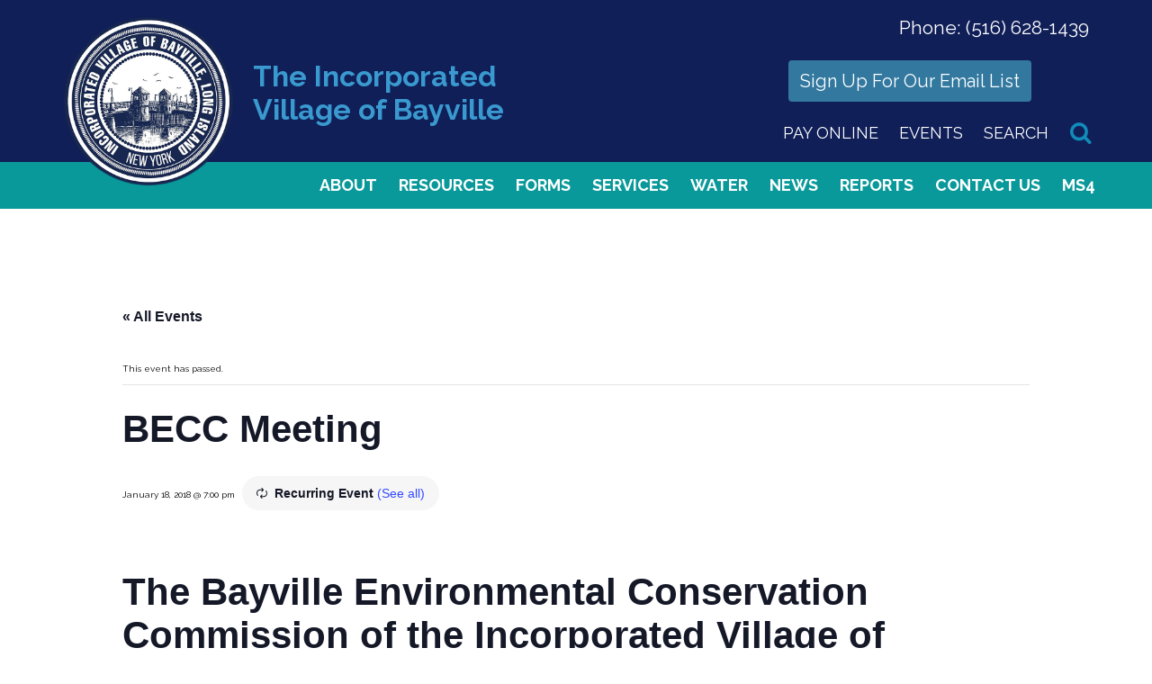

--- FILE ---
content_type: text/html; charset=UTF-8
request_url: https://bayvilleny.gov/event/becc-meeting-5-2017-04-19/2025-06-19
body_size: 21854
content:
<!doctype html>
<!--[if lt IE 7]><html lang="en-US" class="no-js lt-ie9 lt-ie8 lt-ie7"><![endif]-->
<!--[if (IE 7)&!(IEMobile)]><html lang="en-US" class="no-js lt-ie9 lt-ie8"><![endif]-->
<!--[if (IE 8)&!(IEMobile)]><html lang="en-US" class="no-js lt-ie9"><![endif]-->
<!--[if gt IE 8]><!--> <html lang="en-US" class="no-js"><!--<![endif]-->
<head>
<meta charset="utf-8">
<meta http-equiv="X-UA-Compatible" content="IE=edge">
<title>BECC Meeting - Village of Bayville NY</title>

<link rel="preconnect" href="https://fonts.googleapis.com">
<link rel="preconnect" href="https://fonts.gstatic.com" crossorigin>
<link href="https://fonts.googleapis.com/css2?family=Raleway:wght@400;500;700&display=swap" rel="stylesheet">

<meta name="HandheldFriendly" content="True">
<meta name="MobileOptimized" content="320">
<meta name="viewport" content="width=device-width, initial-scale=1">

<!-- <link rel="apple-touch-icon" href="https://bayvilleny.gov/wp-content/themes/bayville/library/images/apple-touch-icon.png">
<link rel="icon" href="https://bayvilleny.gov/wp-content/themes/bayville/favicon.png"> -->
<!--[if IE]>
	<link rel="shortcut icon" href="https://bayvilleny.gov/wp-content/themes/bayville/favicon.ico">
<![endif]-->

<!-- <meta name="msapplication-TileColor" content="#f01d4f">
<meta name="msapplication-TileImage" content="https://bayvilleny.gov/wp-content/themes/bayville/library/images/win8-tile-icon.png">
<meta name="theme-color" content="#121212"> -->

<link rel="pingback" href="https://bayvilleny.gov/xmlrpc.php">

<link rel='stylesheet' id='tribe-events-views-v2-bootstrap-datepicker-styles-css' href='https://bayvilleny.gov/wp-content/plugins/the-events-calendar/vendor/bootstrap-datepicker/css/bootstrap-datepicker.standalone.min.css' type='text/css' media='all' />
<link rel='stylesheet' id='tec-variables-skeleton-css' href='https://bayvilleny.gov/wp-content/plugins/the-events-calendar/common/build/css/variables-skeleton.css' type='text/css' media='all' />
<link rel='stylesheet' id='tribe-common-skeleton-style-css' href='https://bayvilleny.gov/wp-content/plugins/the-events-calendar/common/build/css/common-skeleton.css' type='text/css' media='all' />
<link rel='stylesheet' id='tribe-tooltipster-css-css' href='https://bayvilleny.gov/wp-content/plugins/the-events-calendar/common/vendor/tooltipster/tooltipster.bundle.min.css' type='text/css' media='all' />
<link rel='stylesheet' id='tribe-events-views-v2-skeleton-css' href='https://bayvilleny.gov/wp-content/plugins/the-events-calendar/build/css/views-skeleton.css' type='text/css' media='all' />
<link rel='stylesheet' id='tec-variables-full-css' href='https://bayvilleny.gov/wp-content/plugins/the-events-calendar/common/build/css/variables-full.css' type='text/css' media='all' />
<link rel='stylesheet' id='tribe-common-full-style-css' href='https://bayvilleny.gov/wp-content/plugins/the-events-calendar/common/build/css/common-full.css' type='text/css' media='all' />
<link rel='stylesheet' id='tribe-events-views-v2-full-css' href='https://bayvilleny.gov/wp-content/plugins/the-events-calendar/build/css/views-full.css' type='text/css' media='all' />
<link rel='stylesheet' id='tribe-events-views-v2-print-css' href='https://bayvilleny.gov/wp-content/plugins/the-events-calendar/build/css/views-print.css' type='text/css' media='print' />
<link rel='stylesheet' id='tribe-events-pro-views-v2-print-css' href='https://bayvilleny.gov/wp-content/plugins/events-calendar-pro/build/css/views-print.css' type='text/css' media='print' />
<meta name='robots' content='index, follow, max-image-preview:large, max-snippet:-1, max-video-preview:-1' />

	<!-- This site is optimized with the Yoast SEO plugin v26.8 - https://yoast.com/product/yoast-seo-wordpress/ -->
	<link rel="canonical" href="https://bayvilleny.gov/event/becc-meeting-5-2017-04-19/2018-01-18" />
	<meta property="og:locale" content="en_US" />
	<meta property="og:type" content="article" />
	<meta property="og:title" content="BECC Meeting - Village of Bayville NY" />
	<meta property="og:description" content="The Bayville Environmental Conservation Commission of the Incorporated Village of Bayville will hold a regular meeting today at 7:00 PM in the Community Center, 88 Bayville Avenue, Bayville, New York... Read more &raquo;" />
	<meta property="og:url" content="https://bayvilleny.gov/event/becc-meeting-5-2017-04-19/2018-01-18" />
	<meta property="og:site_name" content="Village of Bayville NY" />
	<meta property="article:modified_time" content="2023-09-07T15:19:16+00:00" />
	<meta name="twitter:card" content="summary_large_image" />
	<meta name="twitter:label1" content="Est. reading time" />
	<meta name="twitter:data1" content="1 minute" />
	<script type="application/ld+json" class="yoast-schema-graph">{"@context":"https://schema.org","@graph":[{"@type":"WebPage","@id":"https://bayvilleny.gov/event/becc-meeting-5-2017-04-19/2018-01-18","url":"https://bayvilleny.gov/event/becc-meeting-5-2017-04-19/2018-01-18","name":"BECC Meeting - Village of Bayville NY","isPartOf":{"@id":"https://bayvilleny.gov/#website"},"datePublished":"2016-06-08T13:11:42+00:00","dateModified":"2023-09-07T15:19:16+00:00","breadcrumb":{"@id":"https://bayvilleny.gov/event/becc-meeting-5-2017-04-19/2018-01-18#breadcrumb"},"inLanguage":"en-US","potentialAction":[{"@type":"ReadAction","target":["https://bayvilleny.gov/event/becc-meeting-5-2017-04-19/2018-01-18"]}]},{"@type":"BreadcrumbList","@id":"https://bayvilleny.gov/event/becc-meeting-5-2017-04-19/2018-01-18#breadcrumb","itemListElement":[{"@type":"ListItem","position":1,"name":"Home","item":"https://bayvilleny.gov/"},{"@type":"ListItem","position":2,"name":"Events","item":"https://bayvilleny.gov/events/"},{"@type":"ListItem","position":3,"name":"BECC Meeting"}]},{"@type":"WebSite","@id":"https://bayvilleny.gov/#website","url":"https://bayvilleny.gov/","name":"Village of Bayville NY","description":"","potentialAction":[{"@type":"SearchAction","target":{"@type":"EntryPoint","urlTemplate":"https://bayvilleny.gov/?s={search_term_string}"},"query-input":{"@type":"PropertyValueSpecification","valueRequired":true,"valueName":"search_term_string"}}],"inLanguage":"en-US"},{"@type":"Event","name":"BECC Meeting","description":"The Bayville Environmental Conservation Commission of the Incorporated Village of Bayville will hold a regular meeting today at 7:00 PM in the Community Center, 88 Bayville Avenue, Bayville, New York...  <a class=\"excerpt-read-more\" href=\"https://bayvilleny.gov/event/becc-meeting-5-2017-04-19/2018-01-18\" title=\"Read BECC Meeting\">Read more &raquo;</a>","url":"https://bayvilleny.gov/event/becc-meeting-5-2017-04-19/2018-01-18/","eventAttendanceMode":"https://schema.org/OfflineEventAttendanceMode","eventStatus":"https://schema.org/EventScheduled","startDate":"2018-01-18T19:00:00-05:00","endDate":"2018-01-18T19:00:00-05:00","location":{"@type":"Place","name":"Community Center","description":"","url":"https://bayvilleny.gov/venue/community-center","address":{"@type":"PostalAddress","streetAddress":"88 Bayville Avenue","addressLocality":"Bayville","postalCode":"11709","addressCountry":"United States"},"telephone":"","sameAs":"https://bayvilleny.gov/bid_notice/bid-notice-for-new-gazebo-december-1-2017/bayv17-08_notice_to_bidders"},"@id":"https://bayvilleny.gov/event/becc-meeting-5-2017-04-19/2018-01-18#event","mainEntityOfPage":{"@id":"https://bayvilleny.gov/event/becc-meeting-5-2017-04-19/2018-01-18"}}]}</script>
	<!-- / Yoast SEO plugin. -->


<link rel='dns-prefetch' href='//ajax.googleapis.com' />
<link rel='dns-prefetch' href='//netdna.bootstrapcdn.com' />
<link rel='dns-prefetch' href='//connect.facebook.net' />
<link rel='dns-prefetch' href='//vjs.zencdn.net' />
<link rel='dns-prefetch' href='//use.fontawesome.com' />
<link rel="alternate" type="application/rss+xml" title="Village of Bayville NY &raquo; Feed" href="https://bayvilleny.gov/feed" />
<link rel="alternate" type="application/rss+xml" title="Village of Bayville NY &raquo; Comments Feed" href="https://bayvilleny.gov/comments/feed" />
<link rel="alternate" type="text/calendar" title="Village of Bayville NY &raquo; iCal Feed" href="https://bayvilleny.gov/events/?ical=1" />
<link rel="alternate" title="oEmbed (JSON)" type="application/json+oembed" href="https://bayvilleny.gov/wp-json/oembed/1.0/embed?url=https%3A%2F%2Fbayvilleny.gov%2Fevent%2Fbecc-meeting-5-2017-04-19%2F2018-01-18" />
<link rel="alternate" title="oEmbed (XML)" type="text/xml+oembed" href="https://bayvilleny.gov/wp-json/oembed/1.0/embed?url=https%3A%2F%2Fbayvilleny.gov%2Fevent%2Fbecc-meeting-5-2017-04-19%2F2018-01-18&#038;format=xml" />
<style id='wp-img-auto-sizes-contain-inline-css' type='text/css'>
img:is([sizes=auto i],[sizes^="auto," i]){contain-intrinsic-size:3000px 1500px}
/*# sourceURL=wp-img-auto-sizes-contain-inline-css */
</style>
<link rel='stylesheet' id='fontawesome-stylesheet-css' href='https://bayvilleny.gov/wp-content/themes/bayville/dev-template/css/fonts/font-awesome-4202/css/font-awesome.min.css' type='text/css' media='all' />
<link rel='stylesheet' id='main-stylesheet-css' href='https://bayvilleny.gov/wp-content/themes/bayville/style.css?v=1769904115' type='text/css' media='all' />
<link rel='stylesheet' id='responsive-stylesheet-css' href='https://bayvilleny.gov/wp-content/themes/bayville/dev-template/css/responsive.css?v=1769904115' type='text/css' media='all' />
<link rel='stylesheet' id='browsers-stylesheet-css' href='https://bayvilleny.gov/wp-content/themes/bayville/dev-template/css/browsers.css' type='text/css' media='all' />
<link rel='stylesheet' id='devices-stylesheet-css' href='https://bayvilleny.gov/wp-content/themes/bayville/dev-template/css/devices.css' type='text/css' media='all' />
<link rel='stylesheet' id='developer1-stylesheet-css' href='https://bayvilleny.gov/wp-content/themes/bayville/dev-template/css/developer1.css' type='text/css' media='all' />
<link rel='stylesheet' id='bootstrap-stylesheet-css' href='https://bayvilleny.gov/wp-content/themes/bayville/dev-template/bootstrap/css/bootstrap.min.css' type='text/css' media='all' />
<link rel='stylesheet' id='bgvideo-css-css' href='https://vjs.zencdn.net/5.8.7/video-js.css' type='text/css' media='all' />
<link rel='stylesheet' id='tribe-events-full-pro-calendar-style-css' href='https://bayvilleny.gov/wp-content/plugins/events-calendar-pro/build/css/tribe-events-pro-full.css' type='text/css' media='all' />
<link rel='stylesheet' id='tribe-events-virtual-skeleton-css' href='https://bayvilleny.gov/wp-content/plugins/events-calendar-pro/build/css/events-virtual-skeleton.css' type='text/css' media='all' />
<link rel='stylesheet' id='tribe-events-virtual-full-css' href='https://bayvilleny.gov/wp-content/plugins/events-calendar-pro/build/css/events-virtual-full.css' type='text/css' media='all' />
<link rel='stylesheet' id='tribe-events-virtual-single-skeleton-css' href='https://bayvilleny.gov/wp-content/plugins/events-calendar-pro/build/css/events-virtual-single-skeleton.css' type='text/css' media='all' />
<link rel='stylesheet' id='tribe-events-virtual-single-full-css' href='https://bayvilleny.gov/wp-content/plugins/events-calendar-pro/build/css/events-virtual-single-full.css' type='text/css' media='all' />
<link rel='stylesheet' id='tec-events-pro-single-css' href='https://bayvilleny.gov/wp-content/plugins/events-calendar-pro/build/css/events-single.css' type='text/css' media='all' />
<link rel='stylesheet' id='tribe-events-calendar-pro-style-css' href='https://bayvilleny.gov/wp-content/plugins/events-calendar-pro/build/css/tribe-events-pro-full.css' type='text/css' media='all' />
<link rel='stylesheet' id='tribe-events-pro-mini-calendar-block-styles-css' href='https://bayvilleny.gov/wp-content/plugins/events-calendar-pro/build/css/tribe-events-pro-mini-calendar-block.css' type='text/css' media='all' />
<link rel='stylesheet' id='tribe-events-v2-single-skeleton-css' href='https://bayvilleny.gov/wp-content/plugins/the-events-calendar/build/css/tribe-events-single-skeleton.css' type='text/css' media='all' />
<link rel='stylesheet' id='tribe-events-v2-single-skeleton-full-css' href='https://bayvilleny.gov/wp-content/plugins/the-events-calendar/build/css/tribe-events-single-full.css' type='text/css' media='all' />
<link rel='stylesheet' id='tribe-events-virtual-single-v2-skeleton-css' href='https://bayvilleny.gov/wp-content/plugins/events-calendar-pro/build/css/events-virtual-single-v2-skeleton.css' type='text/css' media='all' />
<link rel='stylesheet' id='tribe-events-virtual-single-v2-full-css' href='https://bayvilleny.gov/wp-content/plugins/events-calendar-pro/build/css/events-virtual-single-v2-full.css' type='text/css' media='all' />
<link rel='stylesheet' id='tribe-events-v2-virtual-single-block-css' href='https://bayvilleny.gov/wp-content/plugins/events-calendar-pro/build/css/events-virtual-single-block.css' type='text/css' media='all' />
<style id='wp-emoji-styles-inline-css' type='text/css'>

	img.wp-smiley, img.emoji {
		display: inline !important;
		border: none !important;
		box-shadow: none !important;
		height: 1em !important;
		width: 1em !important;
		margin: 0 0.07em !important;
		vertical-align: -0.1em !important;
		background: none !important;
		padding: 0 !important;
	}
/*# sourceURL=wp-emoji-styles-inline-css */
</style>
<style id='wp-block-library-inline-css' type='text/css'>
:root{--wp-block-synced-color:#7a00df;--wp-block-synced-color--rgb:122,0,223;--wp-bound-block-color:var(--wp-block-synced-color);--wp-editor-canvas-background:#ddd;--wp-admin-theme-color:#007cba;--wp-admin-theme-color--rgb:0,124,186;--wp-admin-theme-color-darker-10:#006ba1;--wp-admin-theme-color-darker-10--rgb:0,107,160.5;--wp-admin-theme-color-darker-20:#005a87;--wp-admin-theme-color-darker-20--rgb:0,90,135;--wp-admin-border-width-focus:2px}@media (min-resolution:192dpi){:root{--wp-admin-border-width-focus:1.5px}}.wp-element-button{cursor:pointer}:root .has-very-light-gray-background-color{background-color:#eee}:root .has-very-dark-gray-background-color{background-color:#313131}:root .has-very-light-gray-color{color:#eee}:root .has-very-dark-gray-color{color:#313131}:root .has-vivid-green-cyan-to-vivid-cyan-blue-gradient-background{background:linear-gradient(135deg,#00d084,#0693e3)}:root .has-purple-crush-gradient-background{background:linear-gradient(135deg,#34e2e4,#4721fb 50%,#ab1dfe)}:root .has-hazy-dawn-gradient-background{background:linear-gradient(135deg,#faaca8,#dad0ec)}:root .has-subdued-olive-gradient-background{background:linear-gradient(135deg,#fafae1,#67a671)}:root .has-atomic-cream-gradient-background{background:linear-gradient(135deg,#fdd79a,#004a59)}:root .has-nightshade-gradient-background{background:linear-gradient(135deg,#330968,#31cdcf)}:root .has-midnight-gradient-background{background:linear-gradient(135deg,#020381,#2874fc)}:root{--wp--preset--font-size--normal:16px;--wp--preset--font-size--huge:42px}.has-regular-font-size{font-size:1em}.has-larger-font-size{font-size:2.625em}.has-normal-font-size{font-size:var(--wp--preset--font-size--normal)}.has-huge-font-size{font-size:var(--wp--preset--font-size--huge)}.has-text-align-center{text-align:center}.has-text-align-left{text-align:left}.has-text-align-right{text-align:right}.has-fit-text{white-space:nowrap!important}#end-resizable-editor-section{display:none}.aligncenter{clear:both}.items-justified-left{justify-content:flex-start}.items-justified-center{justify-content:center}.items-justified-right{justify-content:flex-end}.items-justified-space-between{justify-content:space-between}.screen-reader-text{border:0;clip-path:inset(50%);height:1px;margin:-1px;overflow:hidden;padding:0;position:absolute;width:1px;word-wrap:normal!important}.screen-reader-text:focus{background-color:#ddd;clip-path:none;color:#444;display:block;font-size:1em;height:auto;left:5px;line-height:normal;padding:15px 23px 14px;text-decoration:none;top:5px;width:auto;z-index:100000}html :where(.has-border-color){border-style:solid}html :where([style*=border-top-color]){border-top-style:solid}html :where([style*=border-right-color]){border-right-style:solid}html :where([style*=border-bottom-color]){border-bottom-style:solid}html :where([style*=border-left-color]){border-left-style:solid}html :where([style*=border-width]){border-style:solid}html :where([style*=border-top-width]){border-top-style:solid}html :where([style*=border-right-width]){border-right-style:solid}html :where([style*=border-bottom-width]){border-bottom-style:solid}html :where([style*=border-left-width]){border-left-style:solid}html :where(img[class*=wp-image-]){height:auto;max-width:100%}:where(figure){margin:0 0 1em}html :where(.is-position-sticky){--wp-admin--admin-bar--position-offset:var(--wp-admin--admin-bar--height,0px)}@media screen and (max-width:600px){html :where(.is-position-sticky){--wp-admin--admin-bar--position-offset:0px}}

/*# sourceURL=wp-block-library-inline-css */
</style><style id='global-styles-inline-css' type='text/css'>
:root{--wp--preset--aspect-ratio--square: 1;--wp--preset--aspect-ratio--4-3: 4/3;--wp--preset--aspect-ratio--3-4: 3/4;--wp--preset--aspect-ratio--3-2: 3/2;--wp--preset--aspect-ratio--2-3: 2/3;--wp--preset--aspect-ratio--16-9: 16/9;--wp--preset--aspect-ratio--9-16: 9/16;--wp--preset--color--black: #000000;--wp--preset--color--cyan-bluish-gray: #abb8c3;--wp--preset--color--white: #ffffff;--wp--preset--color--pale-pink: #f78da7;--wp--preset--color--vivid-red: #cf2e2e;--wp--preset--color--luminous-vivid-orange: #ff6900;--wp--preset--color--luminous-vivid-amber: #fcb900;--wp--preset--color--light-green-cyan: #7bdcb5;--wp--preset--color--vivid-green-cyan: #00d084;--wp--preset--color--pale-cyan-blue: #8ed1fc;--wp--preset--color--vivid-cyan-blue: #0693e3;--wp--preset--color--vivid-purple: #9b51e0;--wp--preset--gradient--vivid-cyan-blue-to-vivid-purple: linear-gradient(135deg,rgb(6,147,227) 0%,rgb(155,81,224) 100%);--wp--preset--gradient--light-green-cyan-to-vivid-green-cyan: linear-gradient(135deg,rgb(122,220,180) 0%,rgb(0,208,130) 100%);--wp--preset--gradient--luminous-vivid-amber-to-luminous-vivid-orange: linear-gradient(135deg,rgb(252,185,0) 0%,rgb(255,105,0) 100%);--wp--preset--gradient--luminous-vivid-orange-to-vivid-red: linear-gradient(135deg,rgb(255,105,0) 0%,rgb(207,46,46) 100%);--wp--preset--gradient--very-light-gray-to-cyan-bluish-gray: linear-gradient(135deg,rgb(238,238,238) 0%,rgb(169,184,195) 100%);--wp--preset--gradient--cool-to-warm-spectrum: linear-gradient(135deg,rgb(74,234,220) 0%,rgb(151,120,209) 20%,rgb(207,42,186) 40%,rgb(238,44,130) 60%,rgb(251,105,98) 80%,rgb(254,248,76) 100%);--wp--preset--gradient--blush-light-purple: linear-gradient(135deg,rgb(255,206,236) 0%,rgb(152,150,240) 100%);--wp--preset--gradient--blush-bordeaux: linear-gradient(135deg,rgb(254,205,165) 0%,rgb(254,45,45) 50%,rgb(107,0,62) 100%);--wp--preset--gradient--luminous-dusk: linear-gradient(135deg,rgb(255,203,112) 0%,rgb(199,81,192) 50%,rgb(65,88,208) 100%);--wp--preset--gradient--pale-ocean: linear-gradient(135deg,rgb(255,245,203) 0%,rgb(182,227,212) 50%,rgb(51,167,181) 100%);--wp--preset--gradient--electric-grass: linear-gradient(135deg,rgb(202,248,128) 0%,rgb(113,206,126) 100%);--wp--preset--gradient--midnight: linear-gradient(135deg,rgb(2,3,129) 0%,rgb(40,116,252) 100%);--wp--preset--font-size--small: 13px;--wp--preset--font-size--medium: 20px;--wp--preset--font-size--large: 36px;--wp--preset--font-size--x-large: 42px;--wp--preset--spacing--20: 0.44rem;--wp--preset--spacing--30: 0.67rem;--wp--preset--spacing--40: 1rem;--wp--preset--spacing--50: 1.5rem;--wp--preset--spacing--60: 2.25rem;--wp--preset--spacing--70: 3.38rem;--wp--preset--spacing--80: 5.06rem;--wp--preset--shadow--natural: 6px 6px 9px rgba(0, 0, 0, 0.2);--wp--preset--shadow--deep: 12px 12px 50px rgba(0, 0, 0, 0.4);--wp--preset--shadow--sharp: 6px 6px 0px rgba(0, 0, 0, 0.2);--wp--preset--shadow--outlined: 6px 6px 0px -3px rgb(255, 255, 255), 6px 6px rgb(0, 0, 0);--wp--preset--shadow--crisp: 6px 6px 0px rgb(0, 0, 0);}:where(.is-layout-flex){gap: 0.5em;}:where(.is-layout-grid){gap: 0.5em;}body .is-layout-flex{display: flex;}.is-layout-flex{flex-wrap: wrap;align-items: center;}.is-layout-flex > :is(*, div){margin: 0;}body .is-layout-grid{display: grid;}.is-layout-grid > :is(*, div){margin: 0;}:where(.wp-block-columns.is-layout-flex){gap: 2em;}:where(.wp-block-columns.is-layout-grid){gap: 2em;}:where(.wp-block-post-template.is-layout-flex){gap: 1.25em;}:where(.wp-block-post-template.is-layout-grid){gap: 1.25em;}.has-black-color{color: var(--wp--preset--color--black) !important;}.has-cyan-bluish-gray-color{color: var(--wp--preset--color--cyan-bluish-gray) !important;}.has-white-color{color: var(--wp--preset--color--white) !important;}.has-pale-pink-color{color: var(--wp--preset--color--pale-pink) !important;}.has-vivid-red-color{color: var(--wp--preset--color--vivid-red) !important;}.has-luminous-vivid-orange-color{color: var(--wp--preset--color--luminous-vivid-orange) !important;}.has-luminous-vivid-amber-color{color: var(--wp--preset--color--luminous-vivid-amber) !important;}.has-light-green-cyan-color{color: var(--wp--preset--color--light-green-cyan) !important;}.has-vivid-green-cyan-color{color: var(--wp--preset--color--vivid-green-cyan) !important;}.has-pale-cyan-blue-color{color: var(--wp--preset--color--pale-cyan-blue) !important;}.has-vivid-cyan-blue-color{color: var(--wp--preset--color--vivid-cyan-blue) !important;}.has-vivid-purple-color{color: var(--wp--preset--color--vivid-purple) !important;}.has-black-background-color{background-color: var(--wp--preset--color--black) !important;}.has-cyan-bluish-gray-background-color{background-color: var(--wp--preset--color--cyan-bluish-gray) !important;}.has-white-background-color{background-color: var(--wp--preset--color--white) !important;}.has-pale-pink-background-color{background-color: var(--wp--preset--color--pale-pink) !important;}.has-vivid-red-background-color{background-color: var(--wp--preset--color--vivid-red) !important;}.has-luminous-vivid-orange-background-color{background-color: var(--wp--preset--color--luminous-vivid-orange) !important;}.has-luminous-vivid-amber-background-color{background-color: var(--wp--preset--color--luminous-vivid-amber) !important;}.has-light-green-cyan-background-color{background-color: var(--wp--preset--color--light-green-cyan) !important;}.has-vivid-green-cyan-background-color{background-color: var(--wp--preset--color--vivid-green-cyan) !important;}.has-pale-cyan-blue-background-color{background-color: var(--wp--preset--color--pale-cyan-blue) !important;}.has-vivid-cyan-blue-background-color{background-color: var(--wp--preset--color--vivid-cyan-blue) !important;}.has-vivid-purple-background-color{background-color: var(--wp--preset--color--vivid-purple) !important;}.has-black-border-color{border-color: var(--wp--preset--color--black) !important;}.has-cyan-bluish-gray-border-color{border-color: var(--wp--preset--color--cyan-bluish-gray) !important;}.has-white-border-color{border-color: var(--wp--preset--color--white) !important;}.has-pale-pink-border-color{border-color: var(--wp--preset--color--pale-pink) !important;}.has-vivid-red-border-color{border-color: var(--wp--preset--color--vivid-red) !important;}.has-luminous-vivid-orange-border-color{border-color: var(--wp--preset--color--luminous-vivid-orange) !important;}.has-luminous-vivid-amber-border-color{border-color: var(--wp--preset--color--luminous-vivid-amber) !important;}.has-light-green-cyan-border-color{border-color: var(--wp--preset--color--light-green-cyan) !important;}.has-vivid-green-cyan-border-color{border-color: var(--wp--preset--color--vivid-green-cyan) !important;}.has-pale-cyan-blue-border-color{border-color: var(--wp--preset--color--pale-cyan-blue) !important;}.has-vivid-cyan-blue-border-color{border-color: var(--wp--preset--color--vivid-cyan-blue) !important;}.has-vivid-purple-border-color{border-color: var(--wp--preset--color--vivid-purple) !important;}.has-vivid-cyan-blue-to-vivid-purple-gradient-background{background: var(--wp--preset--gradient--vivid-cyan-blue-to-vivid-purple) !important;}.has-light-green-cyan-to-vivid-green-cyan-gradient-background{background: var(--wp--preset--gradient--light-green-cyan-to-vivid-green-cyan) !important;}.has-luminous-vivid-amber-to-luminous-vivid-orange-gradient-background{background: var(--wp--preset--gradient--luminous-vivid-amber-to-luminous-vivid-orange) !important;}.has-luminous-vivid-orange-to-vivid-red-gradient-background{background: var(--wp--preset--gradient--luminous-vivid-orange-to-vivid-red) !important;}.has-very-light-gray-to-cyan-bluish-gray-gradient-background{background: var(--wp--preset--gradient--very-light-gray-to-cyan-bluish-gray) !important;}.has-cool-to-warm-spectrum-gradient-background{background: var(--wp--preset--gradient--cool-to-warm-spectrum) !important;}.has-blush-light-purple-gradient-background{background: var(--wp--preset--gradient--blush-light-purple) !important;}.has-blush-bordeaux-gradient-background{background: var(--wp--preset--gradient--blush-bordeaux) !important;}.has-luminous-dusk-gradient-background{background: var(--wp--preset--gradient--luminous-dusk) !important;}.has-pale-ocean-gradient-background{background: var(--wp--preset--gradient--pale-ocean) !important;}.has-electric-grass-gradient-background{background: var(--wp--preset--gradient--electric-grass) !important;}.has-midnight-gradient-background{background: var(--wp--preset--gradient--midnight) !important;}.has-small-font-size{font-size: var(--wp--preset--font-size--small) !important;}.has-medium-font-size{font-size: var(--wp--preset--font-size--medium) !important;}.has-large-font-size{font-size: var(--wp--preset--font-size--large) !important;}.has-x-large-font-size{font-size: var(--wp--preset--font-size--x-large) !important;}
/*# sourceURL=global-styles-inline-css */
</style>

<style id='classic-theme-styles-inline-css' type='text/css'>
/*! This file is auto-generated */
.wp-block-button__link{color:#fff;background-color:#32373c;border-radius:9999px;box-shadow:none;text-decoration:none;padding:calc(.667em + 2px) calc(1.333em + 2px);font-size:1.125em}.wp-block-file__button{background:#32373c;color:#fff;text-decoration:none}
/*# sourceURL=/wp-includes/css/classic-themes.min.css */
</style>
<link rel='stylesheet' id='wp-components-css' href='https://bayvilleny.gov/wp-includes/css/dist/components/style.min.css' type='text/css' media='all' />
<link rel='stylesheet' id='wp-preferences-css' href='https://bayvilleny.gov/wp-includes/css/dist/preferences/style.min.css' type='text/css' media='all' />
<link rel='stylesheet' id='wp-block-editor-css' href='https://bayvilleny.gov/wp-includes/css/dist/block-editor/style.min.css' type='text/css' media='all' />
<link rel='stylesheet' id='popup-maker-block-library-style-css' href='https://bayvilleny.gov/wp-content/plugins/popup-maker/dist/packages/block-library-style.css' type='text/css' media='all' />
<style id='font-awesome-svg-styles-default-inline-css' type='text/css'>
.svg-inline--fa {
  display: inline-block;
  height: 1em;
  overflow: visible;
  vertical-align: -.125em;
}
/*# sourceURL=font-awesome-svg-styles-default-inline-css */
</style>
<link rel='stylesheet' id='font-awesome-svg-styles-css' href='https://bayvilleny.gov/wp-content/uploads/font-awesome/v6.5.1/css/svg-with-js.css' type='text/css' media='all' />
<style id='font-awesome-svg-styles-inline-css' type='text/css'>
   .wp-block-font-awesome-icon svg::before,
   .wp-rich-text-font-awesome-icon svg::before {content: unset;}
/*# sourceURL=font-awesome-svg-styles-inline-css */
</style>
<link rel='stylesheet' id='tribe-events-v2-single-blocks-css' href='https://bayvilleny.gov/wp-content/plugins/the-events-calendar/build/css/tribe-events-single-blocks.css' type='text/css' media='all' />
<link rel='stylesheet' id='foobox-free-min-css' href='https://bayvilleny.gov/wp-content/plugins/foobox-image-lightbox/free/css/foobox.free.min.css' type='text/css' media='all' />
<link rel='stylesheet' id='tribe-events-block-event-venue-css' href='https://bayvilleny.gov/wp-content/plugins/the-events-calendar/build/event-venue/frontend.css' type='text/css' media='all' />
<link rel='stylesheet' id='font-awesome-official-css' href='https://use.fontawesome.com/releases/v6.5.1/css/all.css' type='text/css' media='all' integrity="sha384-t1nt8BQoYMLFN5p42tRAtuAAFQaCQODekUVeKKZrEnEyp4H2R0RHFz0KWpmj7i8g" crossorigin="anonymous" />
<link rel='stylesheet' id='popup-maker-site-css' href='//bayvilleny.gov/wp-content/uploads/pum/pum-site-styles.css?generated=1755186851' type='text/css' media='all' />
<link rel='stylesheet' id='parent-theme-css-css' href='https://bayvilleny.gov/wp-content/themes/bones/style.css?v=1769904115' type='text/css' media='all' />
<link rel='stylesheet' id='bones-stylesheet-css' href='https://bayvilleny.gov/wp-content/themes/bayville/library/css/style.css' type='text/css' media='all' />
<link rel='stylesheet' id='font-awesome-official-v4shim-css' href='https://use.fontawesome.com/releases/v6.5.1/css/v4-shims.css' type='text/css' media='all' integrity="sha384-5Jfdy0XO8+vjCRofsSnGmxGSYjLfsjjTOABKxVr8BkfvlaAm14bIJc7Jcjfq/xQI" crossorigin="anonymous" />
<script type="text/javascript" src="https://bayvilleny.gov/wp-includes/js/jquery/jquery.min.js" id="jquery-core-js"></script>
<script type="text/javascript" src="https://bayvilleny.gov/wp-includes/js/jquery/jquery-migrate.min.js" id="jquery-migrate-js"></script>
<script type="text/javascript" src="https://bayvilleny.gov/wp-content/themes/bayville/dev-template/plugins/slider/jquery.cycle2.min.js" id="cycle2-js-js"></script>
<script type="text/javascript" src="https://bayvilleny.gov/wp-content/themes/bayville/dev-template/plugins/slider/jquery.cycle2.carousel.min.js" id="cycle2-carousel-js-js"></script>
<script type="text/javascript" src="https://bayvilleny.gov/wp-content/plugins/the-events-calendar/common/build/js/tribe-common.js" id="tribe-common-js"></script>
<script type="text/javascript" src="https://bayvilleny.gov/wp-content/plugins/the-events-calendar/build/js/views/breakpoints.js" id="tribe-events-views-v2-breakpoints-js"></script>
<script type="text/javascript" id="foobox-free-min-js-before">
/* <![CDATA[ */
/* Run FooBox FREE (v2.7.41) */
var FOOBOX = window.FOOBOX = {
	ready: true,
	disableOthers: false,
	o: {wordpress: { enabled: true }, countMessage:'image %index of %total', captions: { dataTitle: ["captionTitle","title"], dataDesc: ["captionDesc","description"] }, rel: '', excludes:'.fbx-link,.nofoobox,.nolightbox,a[href*="pinterest.com/pin/create/button/"]', affiliate : { enabled: false }},
	selectors: [
		".foogallery-container.foogallery-lightbox-foobox", ".foogallery-container.foogallery-lightbox-foobox-free", ".gallery", ".wp-block-gallery", ".wp-caption", ".wp-block-image", "a:has(img[class*=wp-image-])", ".foobox"
	],
	pre: function( $ ){
		// Custom JavaScript (Pre)
		
	},
	post: function( $ ){
		// Custom JavaScript (Post)
		
		// Custom Captions Code
		
	},
	custom: function( $ ){
		// Custom Extra JS
		
	}
};
//# sourceURL=foobox-free-min-js-before
/* ]]> */
</script>
<script type="text/javascript" src="https://bayvilleny.gov/wp-content/plugins/foobox-image-lightbox/free/js/foobox.free.min.js" id="foobox-free-min-js"></script>
<script type="text/javascript" src="https://bayvilleny.gov/wp-content/themes/bayville/library/js/libs/modernizr.custom.min.js" id="bones-modernizr-js"></script>
<link rel="https://api.w.org/" href="https://bayvilleny.gov/wp-json/" /><link rel="alternate" title="JSON" type="application/json" href="https://bayvilleny.gov/wp-json/wp/v2/tribe_events/2149" /><link rel='shortlink' href='https://bayvilleny.gov/?p=2149' />

		<!-- GA Google Analytics @ https://m0n.co/ga -->
		<script async src="https://www.googletagmanager.com/gtag/js?id=G-NNMJYKQ0W9"></script>
		<script>
			window.dataLayer = window.dataLayer || [];
			function gtag(){dataLayer.push(arguments);}
			gtag('js', new Date());
			gtag('config', 'G-NNMJYKQ0W9');
		</script>

	<meta name="tec-api-version" content="v1"><meta name="tec-api-origin" content="https://bayvilleny.gov"><link rel="alternate" href="https://bayvilleny.gov/wp-json/tribe/events/v1/events/2149" /><meta name="generator" content="Powered by Slider Revolution 6.5.19 - responsive, Mobile-Friendly Slider Plugin for WordPress with comfortable drag and drop interface." />
<link rel="icon" href="https://bayvilleny.gov/wp-content/uploads/2022/08/cropped-bayville_seal-32x32.png" sizes="32x32" />
<link rel="icon" href="https://bayvilleny.gov/wp-content/uploads/2022/08/cropped-bayville_seal-192x192.png" sizes="192x192" />
<link rel="apple-touch-icon" href="https://bayvilleny.gov/wp-content/uploads/2022/08/cropped-bayville_seal-180x180.png" />
<meta name="msapplication-TileImage" content="https://bayvilleny.gov/wp-content/uploads/2022/08/cropped-bayville_seal-270x270.png" />
<script>function setREVStartSize(e){
			//window.requestAnimationFrame(function() {
				window.RSIW = window.RSIW===undefined ? window.innerWidth : window.RSIW;
				window.RSIH = window.RSIH===undefined ? window.innerHeight : window.RSIH;
				try {
					var pw = document.getElementById(e.c).parentNode.offsetWidth,
						newh;
					pw = pw===0 || isNaN(pw) ? window.RSIW : pw;
					e.tabw = e.tabw===undefined ? 0 : parseInt(e.tabw);
					e.thumbw = e.thumbw===undefined ? 0 : parseInt(e.thumbw);
					e.tabh = e.tabh===undefined ? 0 : parseInt(e.tabh);
					e.thumbh = e.thumbh===undefined ? 0 : parseInt(e.thumbh);
					e.tabhide = e.tabhide===undefined ? 0 : parseInt(e.tabhide);
					e.thumbhide = e.thumbhide===undefined ? 0 : parseInt(e.thumbhide);
					e.mh = e.mh===undefined || e.mh=="" || e.mh==="auto" ? 0 : parseInt(e.mh,0);
					if(e.layout==="fullscreen" || e.l==="fullscreen")
						newh = Math.max(e.mh,window.RSIH);
					else{
						e.gw = Array.isArray(e.gw) ? e.gw : [e.gw];
						for (var i in e.rl) if (e.gw[i]===undefined || e.gw[i]===0) e.gw[i] = e.gw[i-1];
						e.gh = e.el===undefined || e.el==="" || (Array.isArray(e.el) && e.el.length==0)? e.gh : e.el;
						e.gh = Array.isArray(e.gh) ? e.gh : [e.gh];
						for (var i in e.rl) if (e.gh[i]===undefined || e.gh[i]===0) e.gh[i] = e.gh[i-1];
											
						var nl = new Array(e.rl.length),
							ix = 0,
							sl;
						e.tabw = e.tabhide>=pw ? 0 : e.tabw;
						e.thumbw = e.thumbhide>=pw ? 0 : e.thumbw;
						e.tabh = e.tabhide>=pw ? 0 : e.tabh;
						e.thumbh = e.thumbhide>=pw ? 0 : e.thumbh;
						for (var i in e.rl) nl[i] = e.rl[i]<window.RSIW ? 0 : e.rl[i];
						sl = nl[0];
						for (var i in nl) if (sl>nl[i] && nl[i]>0) { sl = nl[i]; ix=i;}
						var m = pw>(e.gw[ix]+e.tabw+e.thumbw) ? 1 : (pw-(e.tabw+e.thumbw)) / (e.gw[ix]);
						newh =  (e.gh[ix] * m) + (e.tabh + e.thumbh);
					}
					var el = document.getElementById(e.c);
					if (el!==null && el) el.style.height = newh+"px";
					el = document.getElementById(e.c+"_wrapper");
					if (el!==null && el) {
						el.style.height = newh+"px";
						el.style.display = "block";
					}
				} catch(e){
					console.log("Failure at Presize of Slider:" + e)
				}
			//});
		  };</script>
		<style type="text/css" id="wp-custom-css">
			#app_wrapper {
	padding-top: 20px;
}

#app_left {
	float: left;
	width: 50%;
}

#app_right {
	float: right;
	width: 50%;
}

img.appimage {
	width: 260px;
}

img.appbuttons {
	width: 260px;
}

@media screen and (max-width: 768px) {
	
img.appimage {
	width: 160px;
}

img.appbuttons {
	width: 160px;
}
	
#app_left,
#app_right {
	float: none;
	width: 100%;
}
}

#app_left h2 {
	color: #0a999a;
	margin-top: 0;
}

p#social {
	background-color: white;
	display: inline-block;
	padding: 10px;
	color: #111b44;
}

a.social img{
	width: 40px;
	margin: 0 10px 0 10px;
}

@media screen and (max-width: 768px) {
	span#socials {
		display: block;
		padding: 10px;
	}
}		</style>
		
<link rel="icon" type="image/png" href="https://bayvilleny.gov/wp-content/themes/bayville/images/favicon.png" sizes="32x32">
<link rel="icon" type="image/png" href="https://bayvilleny.gov/wp-content/themes/bayville/images/favicon.png" sizes="194x194">
<link rel="icon" type="image/png" href="https://bayvilleny.gov/wp-content/themes/bayville/images/favicon.png" sizes="96x96">
<link rel="icon" type="image/png" href="https://bayvilleny.gov/wp-content/themes/bayville/images/favicon.png" sizes="192x192">
<link rel="icon" type="image/png" href="https://bayvilleny.gov/wp-content/themes/bayville/images/favicon.png" sizes="16x16">
<link rel="shortcut icon" href="https://bayvilleny.gov/wp-content/themes/bayville/images/favicon.png">

<script>
 var site_url = 'https://bayvilleny.gov';
  var site_theme = 'https://bayvilleny.gov/wp-content/themes/bayville';
</script>

<!-- GOOGLE ANALYTICS -->
<script>
//  (function(i,s,o,g,r,a,m){i['GoogleAnalyticsObject']=r;i[r]=i[r]||function(){
//  (i[r].q=i[r].q||[]).push(arguments)},i[r].l=1*new Date();a=s.createElement(o),
//  m=s.getElementsByTagName(o)[0];a.async=1;a.src=g;m.parentNode.insertBefore(a,m)
//  })(window,document,'script','//www.google-analytics.com/analytics.js','ga');

//  ga('create', 'UA-XXXXXXXX-1', 'auto');   //  ! ! ! !  UNCOMMENT GOOGLE ANALYTICS BEFORE GOING LIVE  ! ! ! !  //
//  ga('send', 'pageview');
</script>
<link rel='stylesheet' id='rs-plugin-settings-css' href='https://bayvilleny.gov/wp-content/plugins/revslider/public/assets/css/rs6.css' type='text/css' media='all' />
<style id='rs-plugin-settings-inline-css' type='text/css'>
#rs-demo-id {}
/*# sourceURL=rs-plugin-settings-inline-css */
</style>
</head>
<body class="wp-singular tribe_events-template-default single single-tribe_events postid-2149 wp-theme-bones wp-child-theme-bayville tribe-events-page-template tribe-no-js tribe-filter-live events-single tribe-events-style-full tribe-events-style-theme" itemscope itemtype="http://schema.org/WebPage">
	<div id="mobile_menu">
		<div class="container">
			<div class="closeMobileMenu"><i class="fa fa-close"></i></div>
		</div>
		<div class="menu_flow">
			<ul id="menu-main-navigation-mobile" class="nav mobile-nav cf container"> <li id="menu-item-182" class="visible-sm hidden-md menu-item menu-item-type-post_type menu-item-object-page menu-item-home menu-item-182 depth"><a href="https://bayvilleny.gov/">Home</a></li>
<li id="menu-item-60" class="menu-item menu-item-type-post_type menu-item-object-page menu-item-has-children menu-item-60 depth"><a href="https://bayvilleny.gov/about-us">About</a>
<ul class="sub-menu">
	<li id="menu-item-209" class="menu-item menu-item-type-post_type menu-item-object-page menu-item-209 depth"><a href="https://bayvilleny.gov/about-us">About the Village</a></li>
	<li id="menu-item-200" class="menu-item menu-item-type-post_type menu-item-object-page menu-item-200 depth"><a href="https://bayvilleny.gov/about-us/boards">Boards</a></li>
	<li id="menu-item-201" class="menu-item menu-item-type-post_type menu-item-object-page menu-item-201 depth"><a href="https://bayvilleny.gov/about-us/village-staff">Village Staff</a></li>
	<li id="menu-item-202" class="menu-item menu-item-type-post_type menu-item-object-page menu-item-202 depth"><a href="https://bayvilleny.gov/about-us/appointments-committees">Appointments/ Committees</a></li>
	<li id="menu-item-203" class="menu-item menu-item-type-post_type menu-item-object-page menu-item-203 depth"><a href="https://bayvilleny.gov/about-us/meeting-agendas-meeting-minutes">Meeting Agendas &#038; Minutes</a></li>
	<li id="menu-item-10520" class="menu-item menu-item-type-post_type menu-item-object-page menu-item-10520 depth"><a href="https://bayvilleny.gov/about-us/holiday-and-meeting-schedule">Holiday and Meeting Schedule</a></li>
	<li id="menu-item-204" class="menu-item menu-item-type-post_type menu-item-object-page menu-item-204 depth"><a href="https://bayvilleny.gov/about-us/arts-council">Arts Council</a></li>
</ul>
</li>
<li id="menu-item-61" class="menu-item menu-item-type-post_type menu-item-object-page menu-item-has-children menu-item-61 depth"><a href="https://bayvilleny.gov/resources">Resources</a>
<ul class="sub-menu">
	<li id="menu-item-13337" class="menu-item menu-item-type-custom menu-item-object-custom menu-item-13337 depth"><a href="https://maptoons.com/bayville-2023.html">MapToons | Bayville</a></li>
	<li id="menu-item-210" class="menu-item menu-item-type-post_type menu-item-object-page menu-item-210 depth"><a href="https://bayvilleny.gov/resources">Around the Village</a></li>
	<li id="menu-item-375" class="menu-item menu-item-type-custom menu-item-object-custom menu-item-375 depth"><a target="_blank" href="http://ecode360.com/BA0509?needHash=true">Bayville Village Code</a></li>
</ul>
</li>
<li id="menu-item-62" class="menu-item menu-item-type-post_type menu-item-object-page menu-item-62 depth"><a href="https://bayvilleny.gov/forms">Forms</a></li>
<li id="menu-item-488" class="menu-item menu-item-type-post_type menu-item-object-page menu-item-488 depth"><a href="https://bayvilleny.gov/services">Services</a></li>
<li id="menu-item-489" class="menu-item menu-item-type-post_type menu-item-object-page menu-item-489 depth"><a href="https://bayvilleny.gov/water">Water</a></li>
<li id="menu-item-65" class="menu-item menu-item-type-post_type menu-item-object-page menu-item-has-children menu-item-65 depth"><a href="https://bayvilleny.gov/news">News</a>
<ul class="sub-menu">
	<li id="menu-item-672" class="menu-item menu-item-type-custom menu-item-object-custom menu-item-672 depth"><a target="_blank" href="https://bayvilleny.gov/wp-content/uploads/2025/10/Bayville-Record-SEPTEMBER-2025-SINGLES.pdf">Bayville Record</a></li>
	<li id="menu-item-667" class="menu-item menu-item-type-post_type menu-item-object-page menu-item-667 depth"><a href="https://bayvilleny.gov/news/public-notices">Public Notices</a></li>
	<li id="menu-item-666" class="menu-item menu-item-type-post_type menu-item-object-page menu-item-666 depth"><a href="https://bayvilleny.gov/news/bid-notices">Bid Notices and RFPs</a></li>
	<li id="menu-item-11075" class="menu-item menu-item-type-post_type menu-item-object-page menu-item-11075 depth"><a href="https://bayvilleny.gov/news/agendas">Agendas</a></li>
	<li id="menu-item-13981" class="menu-item menu-item-type-post_type menu-item-object-page menu-item-13981 depth"><a href="https://bayvilleny.gov/news/best-tasting-water">Best Tasting Water</a></li>
</ul>
</li>
<li id="menu-item-490" class="menu-item menu-item-type-post_type menu-item-object-page menu-item-490 depth"><a href="https://bayvilleny.gov/reports">Reports</a></li>
<li id="menu-item-492" class="menu-item menu-item-type-post_type menu-item-object-page menu-item-492 depth"><a href="https://bayvilleny.gov/contact-us">Contact Us</a></li>
<li id="menu-item-11853" class="menu-item menu-item-type-post_type menu-item-object-page menu-item-11853 depth"><a href="https://bayvilleny.gov/ms4">MS4</a></li>
 </ul>			<div class="top_menu container"><ul id="menu-top-navigation" class="nav top-nav cf"><li id="menu-item-11903" class="menu-item menu-item-type-custom menu-item-object-custom menu-item-11903 depth"><a href="https://pay.xpress-pay.com/org/AFCA4F554615498">Pay Online</a></li>
<li id="menu-item-11774" class="menu-item menu-item-type-custom menu-item-object-custom menu-item-11774 depth"><a href="https://bayvilleny.gov/events">Events</a></li>
<li id="menu-item-72" class="search_btn menu-item menu-item-type-custom menu-item-object-custom menu-item-72 depth"><a href="#">Search</a></li>
 </ul>				<div class="search_wrap"><div class="container"><form role="search" method="get" class="searchform" action="https://bayvilleny.gov/">
	<label>
		<span class="screen-reader-text">Search for:</span>
		<input type="search" class="search-field" placeholder="Search …" value="" name="s">
	</label>
	<button type="submit" class="search-submit"><span class="screen-reader-text-">Search</span></button>
</form></div></div>
			</div>
		</div>
	</div>
	<header class="header" id="header">
		<div class="row">
			<div class="container">
				<div class="logo col-xs-8 col-sm-8 col-md-7 col-lg-6" itemscope="" itemtype="http://schema.org/Brand">
					<a href="/" class="custom-logo-link" rel="home" aria-current="page">
						<img src="https://bayvilleny.gov/wp-content/uploads/2022/08/bayville_seal.png" class="custom-logo" alt="The Incorporated Village of Bayville ">
						<h1>The Incorporated Village of Bayville </h1>
					</a>					
				</div>
				<div class="company_info col-xs-4 col-sm-4 col-md-5 col-lg-6" itemscope="" itemtype="http://schema.org/ContactPoint">
					<div class="compwrap">
						<div class="cphone"><span>Phone:</span> <a href="tel:(516) 628-1439">(516) 628-1439</a></div>
						<div class="news_accessibility">
							<p><a class="blue btn cc_news" href="#">Sign Up For Our Email List </a></p>
						</div>
						<div class="top_menu"><ul id="menu-top-navigation-1" class="nav top-nav cf text-right"><li class="menu-item menu-item-type-custom menu-item-object-custom menu-item-11903 depth"><a href="https://pay.xpress-pay.com/org/AFCA4F554615498">Pay Online</a></li>
<li class="menu-item menu-item-type-custom menu-item-object-custom menu-item-11774 depth"><a href="https://bayvilleny.gov/events">Events</a></li>
<li class="search_btn menu-item menu-item-type-custom menu-item-object-custom menu-item-72 depth"><a href="#">Search</a></li>
 </ul>						</div>
					</div>
					<a href="#" class="nav-opener"></a>
				</div>
			</div>
		</div> 
		<div class="search_wrap"><div class="container"><form role="search" method="get" class="searchform" action="https://bayvilleny.gov/">
	<label>
		<span class="screen-reader-text">Search for:</span>
		<input type="search" class="search-field" placeholder="Search …" value="" name="s">
	</label>
	<button type="submit" class="search-submit"><span class="screen-reader-text-">Search</span></button>
</form></div></div>
		<nav id="nav">
			<div class="nav-holder container">
				<!-- <a href="#" class="nav-opener"></a> -->
				<ul id="menu-main-navigation-1" class="nav main-nav cf"><li class="visible-sm hidden-md menu-item menu-item-type-post_type menu-item-object-page menu-item-home menu-item-182 depth"><a href="https://bayvilleny.gov/">Home</a></li>
<li class="menu-item menu-item-type-post_type menu-item-object-page menu-item-has-children menu-item-60 depth"><a href="https://bayvilleny.gov/about-us">About</a>
<ul class="sub-menu">
	<li class="menu-item menu-item-type-post_type menu-item-object-page menu-item-209 depth"><a href="https://bayvilleny.gov/about-us">About the Village</a></li>
	<li class="menu-item menu-item-type-post_type menu-item-object-page menu-item-200 depth"><a href="https://bayvilleny.gov/about-us/boards">Boards</a></li>
	<li class="menu-item menu-item-type-post_type menu-item-object-page menu-item-201 depth"><a href="https://bayvilleny.gov/about-us/village-staff">Village Staff</a></li>
	<li class="menu-item menu-item-type-post_type menu-item-object-page menu-item-202 depth"><a href="https://bayvilleny.gov/about-us/appointments-committees">Appointments/ Committees</a></li>
	<li class="menu-item menu-item-type-post_type menu-item-object-page menu-item-203 depth"><a href="https://bayvilleny.gov/about-us/meeting-agendas-meeting-minutes">Meeting Agendas &#038; Minutes</a></li>
	<li class="menu-item menu-item-type-post_type menu-item-object-page menu-item-10520 depth"><a href="https://bayvilleny.gov/about-us/holiday-and-meeting-schedule">Holiday and Meeting Schedule</a></li>
	<li class="menu-item menu-item-type-post_type menu-item-object-page menu-item-204 depth"><a href="https://bayvilleny.gov/about-us/arts-council">Arts Council</a></li>
</ul>
</li>
<li class="menu-item menu-item-type-post_type menu-item-object-page menu-item-has-children menu-item-61 depth"><a href="https://bayvilleny.gov/resources">Resources</a>
<ul class="sub-menu">
	<li class="menu-item menu-item-type-custom menu-item-object-custom menu-item-13337 depth"><a href="https://maptoons.com/bayville-2023.html">MapToons | Bayville</a></li>
	<li class="menu-item menu-item-type-post_type menu-item-object-page menu-item-210 depth"><a href="https://bayvilleny.gov/resources">Around the Village</a></li>
	<li class="menu-item menu-item-type-custom menu-item-object-custom menu-item-375 depth"><a target="_blank" href="http://ecode360.com/BA0509?needHash=true">Bayville Village Code</a></li>
</ul>
</li>
<li class="menu-item menu-item-type-post_type menu-item-object-page menu-item-62 depth"><a href="https://bayvilleny.gov/forms">Forms</a></li>
<li class="menu-item menu-item-type-post_type menu-item-object-page menu-item-488 depth"><a href="https://bayvilleny.gov/services">Services</a></li>
<li class="menu-item menu-item-type-post_type menu-item-object-page menu-item-489 depth"><a href="https://bayvilleny.gov/water">Water</a></li>
<li class="menu-item menu-item-type-post_type menu-item-object-page menu-item-has-children menu-item-65 depth"><a href="https://bayvilleny.gov/news">News</a>
<ul class="sub-menu">
	<li class="menu-item menu-item-type-custom menu-item-object-custom menu-item-672 depth"><a target="_blank" href="https://bayvilleny.gov/wp-content/uploads/2025/10/Bayville-Record-SEPTEMBER-2025-SINGLES.pdf">Bayville Record</a></li>
	<li class="menu-item menu-item-type-post_type menu-item-object-page menu-item-667 depth"><a href="https://bayvilleny.gov/news/public-notices">Public Notices</a></li>
	<li class="menu-item menu-item-type-post_type menu-item-object-page menu-item-666 depth"><a href="https://bayvilleny.gov/news/bid-notices">Bid Notices and RFPs</a></li>
	<li class="menu-item menu-item-type-post_type menu-item-object-page menu-item-11075 depth"><a href="https://bayvilleny.gov/news/agendas">Agendas</a></li>
	<li class="menu-item menu-item-type-post_type menu-item-object-page menu-item-13981 depth"><a href="https://bayvilleny.gov/news/best-tasting-water">Best Tasting Water</a></li>
</ul>
</li>
<li class="menu-item menu-item-type-post_type menu-item-object-page menu-item-490 depth"><a href="https://bayvilleny.gov/reports">Reports</a></li>
<li class="menu-item menu-item-type-post_type menu-item-object-page menu-item-492 depth"><a href="https://bayvilleny.gov/contact-us">Contact Us</a></li>
<li class="menu-item menu-item-type-post_type menu-item-object-page menu-item-11853 depth"><a href="https://bayvilleny.gov/ms4">MS4</a></li>
 </ul>			</div>
		</nav> 
			</header>
 
		
	<div class="banner becc-meeting-5-2017-04-19 inner hidden" style="background: url(https://bayvilleny.gov/wp-content/uploads/2022/03/slide.jpg) no-repeat center;background-size:cover !important">
						<div class="banner-holder">
					<!--<h1 class="page-title">BECC Meeting</h1>-->
				</div>
			</div>

	<div class="pad-top"></div><section id="tribe-events-pg-template" class="tribe-events-pg-template" role="main"><div class="tribe-events-before-html"></div><span class="tribe-events-ajax-loading"><img class="tribe-events-spinner-medium" src="https://bayvilleny.gov/wp-content/plugins/the-events-calendar/src/resources/images/tribe-loading.gif" alt="Loading Events" /></span>
<div id="tribe-events-content" class="tribe-events-single">

	<p class="tribe-events-back">
		<a href="https://bayvilleny.gov/events/"> &laquo; All Events</a>
	</p>

	<!-- Notices -->
	<div class="tribe-events-notices"><ul><li>This event has passed.</li></ul></div>
	<h1 class="tribe-events-single-event-title">BECC Meeting</h1>
	<div class="tribe-events-schedule tribe-clearfix">
		<div><span class="tribe-event-date-start">January 18, 2018 @ 7:00 pm</span></div><div class="recurringinfo"><div class="event-is-recurring"><span class="tribe-events-divider">|</span>Recurring Event <a href="https://bayvilleny.gov/event/becc-meeting-5-2017-04-19/all/">(See all)</a><div id="tribe-events-tooltip-2149" class="tribe-events-tooltip recurring-info-tooltip"><div class="tribe-events-event-body"><p>An event every month that begins at 7:00 pm on day Third of the month, repeating indefinitely</p></div><span class="tribe-events-arrow"></span></div></div></div>			</div>

	<!-- Event header -->
	<div id="tribe-events-header"  data-title="BECC Meeting - Village of Bayville NY" data-viewtitle="BECC Meeting">
		<!-- Navigation -->
		<nav class="tribe-events-nav-pagination" aria-label="Event Navigation">
			<ul class="tribe-events-sub-nav">
				<li class="tribe-events-nav-previous"><a href="https://bayvilleny.gov/event/village-justice-court-session/2018-01-17/"><span>&laquo;</span> Village Justice Court Session</a></li>
				<li class="tribe-events-nav-next"><a href="https://bayvilleny.gov/event/board-meeting/2018-01-22/">Board Meeting <span>&raquo;</span></a></li>
			</ul>
			<!-- .tribe-events-sub-nav -->
		</nav>
	</div>
	<!-- #tribe-events-header -->

			<div id="post-2149" class="post-2149 tribe_events type-tribe_events status-publish hentry tribe_events_cat-community tribe_events_cat-meetings cat_community cat_meetings tribe-recurring-event tribe-recurring-event-parent">
			<!-- Event featured image, but exclude link -->
			
			<!-- Event content -->
						<div class="tribe-events-single-event-description tribe-events-content">
				<h2 style="text-align: left;" data-lineheight="24" data-fontsize="16">The Bayville Environmental Conservation Commission of the Incorporated Village of Bayville will hold a regular meeting today at 7:00 PM in the Community Center, 88 Bayville Avenue, Bayville, New York 11709.</h2>
			</div>
			<!-- .tribe-events-single-event-description -->
			<div class="tribe-events tribe-common">
	<div class="tribe-events-c-subscribe-dropdown__container">
		<div class="tribe-events-c-subscribe-dropdown">
			<div class="tribe-common-c-btn-border tribe-events-c-subscribe-dropdown__button">
				<svg
	 class="tribe-common-c-svgicon tribe-common-c-svgicon--cal-export tribe-events-c-subscribe-dropdown__export-icon" 	aria-hidden="true"
	viewBox="0 0 23 17"
	xmlns="http://www.w3.org/2000/svg"
>
	<path fill-rule="evenodd" clip-rule="evenodd" d="M.128.896V16.13c0 .211.145.383.323.383h15.354c.179 0 .323-.172.323-.383V.896c0-.212-.144-.383-.323-.383H.451C.273.513.128.684.128.896Zm16 6.742h-.901V4.679H1.009v10.729h14.218v-3.336h.901V7.638ZM1.01 1.614h14.218v2.058H1.009V1.614Z" />
	<path d="M20.5 9.846H8.312M18.524 6.953l2.89 2.909-2.855 2.855" stroke-width="1.2" stroke-linecap="round" stroke-linejoin="round"/>
</svg>
				<button
					class="tribe-events-c-subscribe-dropdown__button-text"
					aria-expanded="false"
					aria-controls="tribe-events-subscribe-dropdown-content"
					aria-label="View links to add events to your calendar"
				>
					Add to calendar				</button>
				<svg
	 class="tribe-common-c-svgicon tribe-common-c-svgicon--caret-down tribe-events-c-subscribe-dropdown__button-icon" 	aria-hidden="true"
	viewBox="0 0 10 7"
	xmlns="http://www.w3.org/2000/svg"
>
	<path fill-rule="evenodd" clip-rule="evenodd" d="M1.008.609L5 4.6 8.992.61l.958.958L5 6.517.05 1.566l.958-.958z" class="tribe-common-c-svgicon__svg-fill"/>
</svg>
			</div>
			<div id="tribe-events-subscribe-dropdown-content" class="tribe-events-c-subscribe-dropdown__content">
				<ul class="tribe-events-c-subscribe-dropdown__list">
											
<li class="tribe-events-c-subscribe-dropdown__list-item tribe-events-c-subscribe-dropdown__list-item--gcal">
	<a
		href="https://www.google.com/calendar/event?action=TEMPLATE&#038;dates=20180118T190000/20180118T190000&#038;text=BECC%20Meeting&#038;details=%3Ch2+style%3D%22text-align%3A+left%3B%22+data-lineheight%3D%2224%22+data-fontsize%3D%2216%22%3EThe+Bayville+Environmental+Conservation+Commission+of+the+Incorporated+Village+of+Bayville+will+hold+a+regular+meeting+today+at+7%3A00+PM+in+the+Community+Center%2C+88+Bayville+Avenue%2C+Bayville%2C+New+York+11709.%3C%2Fh2%3E&#038;location=Community%20Center,%2088%20Bayville%20Avenue,%20Bayville,%2011709,%20United%20States&#038;trp=false&#038;ctz=America/New_York&#038;sprop=website:https://bayvilleny.gov"
		class="tribe-events-c-subscribe-dropdown__list-item-link"
		target="_blank"
		rel="noopener noreferrer nofollow noindex"
	>
		Google Calendar	</a>
</li>
											
<li class="tribe-events-c-subscribe-dropdown__list-item tribe-events-c-subscribe-dropdown__list-item--ical">
	<a
		href="webcal://bayvilleny.gov/event/becc-meeting-5-2017-04-19/2018-01-18/?ical=1"
		class="tribe-events-c-subscribe-dropdown__list-item-link"
		target="_blank"
		rel="noopener noreferrer nofollow noindex"
	>
		iCalendar	</a>
</li>
											
<li class="tribe-events-c-subscribe-dropdown__list-item tribe-events-c-subscribe-dropdown__list-item--outlook-365">
	<a
		href="https://outlook.office.com/owa/?path=/calendar/action/compose&#038;rrv=addevent&#038;startdt=2018-01-18T19%3A00%3A00-05%3A00&#038;enddt=2018-01-18T19%3A00%3A00-05%3A00&#038;location=Community%20Center,%2088%20Bayville%20Avenue,%20Bayville,%2011709,%20United%20States&#038;subject=BECC%20Meeting&#038;body=The%20Bayville%20Environmental%20Conservation%20Commission%20of%20the%20Incorporated%20Village%20of%20Bayville%20will%20hold%20a%20regular%20meeting%20today%20at%207%3A00%20PM%20in%20the%20Community%20Center%2C%2088%20Bayville%20Avenue%2C%20Bayville%2C%20New%20York%2011709."
		class="tribe-events-c-subscribe-dropdown__list-item-link"
		target="_blank"
		rel="noopener noreferrer nofollow noindex"
	>
		Outlook 365	</a>
</li>
											
<li class="tribe-events-c-subscribe-dropdown__list-item tribe-events-c-subscribe-dropdown__list-item--outlook-live">
	<a
		href="https://outlook.live.com/owa/?path=/calendar/action/compose&#038;rrv=addevent&#038;startdt=2018-01-18T19%3A00%3A00-05%3A00&#038;enddt=2018-01-18T19%3A00%3A00-05%3A00&#038;location=Community%20Center,%2088%20Bayville%20Avenue,%20Bayville,%2011709,%20United%20States&#038;subject=BECC%20Meeting&#038;body=The%20Bayville%20Environmental%20Conservation%20Commission%20of%20the%20Incorporated%20Village%20of%20Bayville%20will%20hold%20a%20regular%20meeting%20today%20at%207%3A00%20PM%20in%20the%20Community%20Center%2C%2088%20Bayville%20Avenue%2C%20Bayville%2C%20New%20York%2011709."
		class="tribe-events-c-subscribe-dropdown__list-item-link"
		target="_blank"
		rel="noopener noreferrer nofollow noindex"
	>
		Outlook Live	</a>
</li>
									</ul>
			</div>
		</div>
	</div>
</div>

			<!-- Event meta -->
						
	<div class="tribe-events-single-section tribe-events-event-meta primary tribe-clearfix">


<div class="tribe-events-meta-group tribe-events-meta-group-details">
	<h2 class="tribe-events-single-section-title"> Details </h2>
	<ul class="tribe-events-meta-list">

		
			<li class="tribe-events-meta-item">
				<span class="tribe-events-start-date-label tribe-events-meta-label">Date:</span>
				<span class="tribe-events-meta-value">
					<abbr class="tribe-events-abbr tribe-events-start-date published dtstart" title="2018-01-18"> January 18, 2018 </abbr>
				</span>
			</li>

			<li class="tribe-events-meta-item">
				<span class="tribe-events-start-time-label tribe-events-meta-label">Time:</span>
				<span class="tribe-events-meta-value">
					<div class="tribe-events-abbr tribe-events-start-time published dtstart" title="2018-01-18">
						<div class="tribe-recurring-event-time">7:00 pm</div>											</div>
				</span>
			</li>

		
		
		
		<li class="tribe-events-meta-item"><span class="tribe-events-event-categories-label tribe-events-meta-label">Event Categories:</span> <span class="tribe-events-event-categories tribe-events-meta-value"><a href="https://bayvilleny.gov/events/category/community" rel="tag">Community</a>, <a href="https://bayvilleny.gov/events/category/meetings" rel="tag">Meetings</a></span></li>
		
		
			</ul>
</div>

<div class="tribe-events-meta-group tribe-events-meta-group-venue">
	<h2 class="tribe-events-single-section-title"> Venue </h2>
	<ul class="tribe-events-meta-list">
				<li class="tribe-events-meta-item tribe-venue"> <a href="https://bayvilleny.gov/venue/community-center">Community Center</a> </li>

									<li class="tribe-events-meta-item tribe-venue-location">
					<address class="tribe-events-address">
						<span class="tribe-address">

<span class="tribe-street-address">88 Bayville Avenue</span>
	
		<br>
		<span class="tribe-locality">Bayville</span><span class="tribe-delimiter">,</span>


	<span class="tribe-postal-code">11709</span>

	<span class="tribe-country-name">United States</span>

</span>

													<a class="tribe-events-gmap" href="https://maps.google.com/maps?f=q&#038;source=s_q&#038;hl=en&#038;geocode=&#038;q=88+Bayville+Avenue+Bayville+11709+United+States" title="Click to view a Google Map" target="_blank" rel="noreferrer noopener">+ Google Map</a>											</address>
				</li>
			
			
							<li class="tribe-events-meta-item">
										<span class="tribe-venue-url tribe-events-meta-value"> <a href="https://bayvilleny.gov/bid_notice/bid-notice-for-new-gazebo-december-1-2017/bayv17-08_notice_to_bidders" target="_self" rel="external">View Venue Website</a> </span>
				</li>
					
			</ul>
</div>
<div class="tribe-events-meta-group tribe-events-meta-group-gmap">
<div class="tribe-events-venue-map">
	
<iframe
  title="Google maps iframe displaying the address to Community Center"
  aria-label="Venue location map"
  width="100%"
  height="350px"
  frameborder="0" style="border:0"
  src="https://www.google.com/maps/embed/v1/place?key=AIzaSyDNsicAsP6-VuGtAb1O9riI3oc_NOb7IOU&#038;q=88+Bayville+Avenue+Bayville+11709+United+States+&#038;zoom=10" allowfullscreen>
</iframe>
</div>
</div>
	</div>


			
<h2 class="tribe-events-related-events-title">
	Related Events</h2>

<ul class="tribe-related-events tribe-clearfix">
		<li>
				<div class="tribe-related-events-thumbnail">
			<a href="https://bayvilleny.gov/event/planning-board-meeting-2-2026-02-03/" class="url" rel="bookmark" tabindex="-1" aria-hidden="true" role="presentation"><img src="https://bayvilleny.gov/wp-content/plugins/events-calendar-pro/src/resources/images/tribe-related-events-placeholder.png" alt="Planning Board Meeting Cancelled" /></a>
		</div>
		<div class="tribe-related-event-info">
			<h3 class="tribe-related-events-title"><a href="https://bayvilleny.gov/event/planning-board-meeting-2-2026-02-03/" class="tribe-event-url" rel="bookmark">Planning Board Meeting Cancelled</a></h3>
			<span class="tribe-event-date-start">February 3</span>		</div>
	</li>
		<li>
				<div class="tribe-related-events-thumbnail">
			<a href="https://bayvilleny.gov/event/car-meeting-2024-01-16-2025-09-16/2026-02-17/" class="url" rel="bookmark" tabindex="-1" aria-hidden="true" role="presentation"><img src="https://bayvilleny.gov/wp-content/plugins/events-calendar-pro/src/resources/images/tribe-related-events-placeholder.png" alt="CAR Meeting" /></a>
		</div>
		<div class="tribe-related-event-info">
			<h3 class="tribe-related-events-title"><a href="https://bayvilleny.gov/event/car-meeting-2024-01-16-2025-09-16/2026-02-17/" class="tribe-event-url" rel="bookmark">CAR Meeting</a></h3>
			<span class="tribe-event-date-start">February 17 @ 5:30 pm</span><div class="recurringinfo"><div class="event-is-recurring"><span class="tribe-events-divider">|</span>Recurring Event <a href="https://bayvilleny.gov/event/car-meeting-2024-01-16-2025-09-16/all/">(See all)</a><div id="tribe-events-tooltip-15224" class="tribe-events-tooltip recurring-info-tooltip"><div class="tribe-events-event-body"><p>An event every month that begins at 5:30 pm on day Third of the month, repeating indefinitely</p></div><span class="tribe-events-arrow"></span></div></div></div>		</div>
	</li>
		<li>
				<div class="tribe-related-events-thumbnail">
			<a href="https://bayvilleny.gov/event/village-justice-court-session/2026-02-18/" class="url" rel="bookmark" tabindex="-1" aria-hidden="true" role="presentation"><img src="https://bayvilleny.gov/wp-content/plugins/events-calendar-pro/src/resources/images/tribe-related-events-placeholder.png" alt="Village Justice Court Session" /></a>
		</div>
		<div class="tribe-related-event-info">
			<h3 class="tribe-related-events-title"><a href="https://bayvilleny.gov/event/village-justice-court-session/2026-02-18/" class="tribe-event-url" rel="bookmark">Village Justice Court Session</a></h3>
			<span class="tribe-event-date-start">February 18 @ 4:30 pm</span><div class="recurringinfo"><div class="event-is-recurring"><span class="tribe-events-divider">|</span>Recurring Event <a href="https://bayvilleny.gov/event/village-justice-court-session/all/">(See all)</a><div id="tribe-events-tooltip-13536" class="tribe-events-tooltip recurring-info-tooltip"><div class="tribe-events-event-body"><p>An event every month that begins at 4:30 pm on day Third of the month, repeating indefinitely</p></div><span class="tribe-events-arrow"></span></div></div></div>		</div>
	</li>
	</ul>
		</div> <!-- #post-x -->
			
	<!-- Event footer -->
	<div id="tribe-events-footer">
		<!-- Navigation -->
		<nav class="tribe-events-nav-pagination" aria-label="Event Navigation">
			<ul class="tribe-events-sub-nav">
				<li class="tribe-events-nav-previous"><a href="https://bayvilleny.gov/event/village-justice-court-session/2018-01-17/"><span>&laquo;</span> Village Justice Court Session</a></li>
				<li class="tribe-events-nav-next"><a href="https://bayvilleny.gov/event/board-meeting/2018-01-22/">Board Meeting <span>&raquo;</span></a></li>
			</ul>
			<!-- .tribe-events-sub-nav -->
		</nav>
	</div>
	<!-- #tribe-events-footer -->

</div><!-- #tribe-events-content -->
<div class="tribe-events-after-html"></div>
<!--
This calendar is powered by The Events Calendar.
http://evnt.is/18wn
-->
</section>
<div class="footer">
    <div class="container">
        <div class="row">
            <div class="columnss col-md-8"> 
                <a href="https://bayvilleny.gov"><img src="https://bayvilleny.gov/wp-content/uploads/2022/08/bayville_seal.png" class="custom-logo" alt="The Incorporated Village of Bayville "></a>
				<div class="contact_info">
                    <h4 class="blue">Office Hours:</h4>
                    <p>Monday-Friday 8:30 a.m. - 4:30 p.m.</p>
                    <h4 class="teal">Court Clerk Hours:</h4>
                    <p>Wednesday 9:00 a.m. – 12:00 p.m.</p> 
                    <p>34 School Street, Bayville, NY 11709<br>
                        (516) 628-1439 | (516) 628-3740</p>
                </div>
            </div>
            <div class="columnss col-md-4">
               <a class="ftbtn" href="https://bayvilleny.gov/services" style="background:#2688be"><figure><img src="https://bayvilleny.gov/wp-content/uploads/2022/03/icon_clouds.png" alt="Flood Readiness"></figure><span style="font-size:24px;">Flood Readiness</span></a><a class="ftbtn" href="https://accountportal.onsolve.net/bayvilleny" style="background:#fa4639"><figure><img src="https://bayvilleny.gov/wp-content/uploads/2022/03/icon_fire.png" alt="Sign Up for Alerts"></figure><span style="font-size:24px;">Sign Up for Alerts</span></a>            </div>
        </div>    
        <div class="row">
            <div class="columnss col-sm-12">
                <p class="copyright">&copy; 2026 The Incorporated Village of Bayville  
                <div class="menu-footer-navigation-container"><ul id="menu-footer-navigation" class="nav footer-nav cf"><li id="menu-item-85" class="menu-item menu-item-type-post_type menu-item-object-page menu-item-privacy-policy menu-item-85 depth"><a rel="privacy-policy" href="https://bayvilleny.gov/privacy-statement">Your Privacy &#038; Website Security</a></li>
<li id="menu-item-84" class="menu-item menu-item-type-post_type menu-item-object-page menu-item-84 depth"><a href="https://bayvilleny.gov/accessibility">Accessibility</a></li>
<li id="menu-item-83" class="menu-item menu-item-type-post_type menu-item-object-page menu-item-83 depth"><a href="https://bayvilleny.gov/sitemap">Sitemap</a></li>
</ul></div>                <p id=social>Follow the Incorporated Village&nbsp;of&nbsp;Bayville <span id="socials">
				              <a class="social" target="_blank" href="https://www.facebook.com/villageofbayville/"><img src=https://bayvilleny.gov/wp-content/uploads/2024/02/fb.jpg></a><a class="social" target="_blank" href="https://www.instagram.com/villageofbayville11709"><img src=https://bayvilleny.gov/wp-content/uploads/2024/02/insta.jpg></a></span>
				
				</p>

			     <p><br><br>Designed and developed by <a href="https://pmgstrategic.net" target="_blank">PMG Strategic, Inc.</a></p>
</div>
        </div>
    </div>
</div>
 

		<script>
			window.RS_MODULES = window.RS_MODULES || {};
			window.RS_MODULES.modules = window.RS_MODULES.modules || {};
			window.RS_MODULES.waiting = window.RS_MODULES.waiting || [];
			window.RS_MODULES.defered = true;
			window.RS_MODULES.moduleWaiting = window.RS_MODULES.moduleWaiting || {};
			window.RS_MODULES.type = 'compiled';
		</script>
		<script type="speculationrules">
{"prefetch":[{"source":"document","where":{"and":[{"href_matches":"/*"},{"not":{"href_matches":["/wp-*.php","/wp-admin/*","/wp-content/uploads/*","/wp-content/*","/wp-content/plugins/*","/wp-content/themes/bayville/*","/wp-content/themes/bones/*","/*\\?(.+)"]}},{"not":{"selector_matches":"a[rel~=\"nofollow\"]"}},{"not":{"selector_matches":".no-prefetch, .no-prefetch a"}}]},"eagerness":"conservative"}]}
</script>
<script>
              (function(e){
                  var el = document.createElement('script');
                  el.setAttribute('data-account', 'ndsWQefDTt');
                  el.setAttribute('src', 'https://cdn.userway.org/widget.js');
                  document.body.appendChild(el);
                })();
              </script>		<script>
		( function ( body ) {
			'use strict';
			body.className = body.className.replace( /\btribe-no-js\b/, 'tribe-js' );
		} )( document.body );
		</script>
		<div 
	id="pum-11109" 
	role="dialog" 
	aria-modal="false"
	class="pum pum-overlay pum-theme-11101 pum-theme-lightbox popmake-overlay pum-click-to-close click_open" 
	data-popmake="{&quot;id&quot;:11109,&quot;slug&quot;:&quot;newsletter&quot;,&quot;theme_id&quot;:11101,&quot;cookies&quot;:[],&quot;triggers&quot;:[{&quot;type&quot;:&quot;click_open&quot;,&quot;settings&quot;:{&quot;cookie_name&quot;:&quot;&quot;,&quot;extra_selectors&quot;:&quot;.cc_news&quot;}}],&quot;mobile_disabled&quot;:null,&quot;tablet_disabled&quot;:null,&quot;meta&quot;:{&quot;display&quot;:{&quot;stackable&quot;:false,&quot;overlay_disabled&quot;:false,&quot;scrollable_content&quot;:false,&quot;disable_reposition&quot;:false,&quot;size&quot;:&quot;small&quot;,&quot;responsive_min_width&quot;:&quot;0%&quot;,&quot;responsive_min_width_unit&quot;:false,&quot;responsive_max_width&quot;:&quot;100%&quot;,&quot;responsive_max_width_unit&quot;:false,&quot;custom_width&quot;:&quot;640px&quot;,&quot;custom_width_unit&quot;:false,&quot;custom_height&quot;:&quot;380px&quot;,&quot;custom_height_unit&quot;:false,&quot;custom_height_auto&quot;:false,&quot;location&quot;:&quot;center&quot;,&quot;position_from_trigger&quot;:false,&quot;position_top&quot;:&quot;100&quot;,&quot;position_left&quot;:&quot;0&quot;,&quot;position_bottom&quot;:&quot;0&quot;,&quot;position_right&quot;:&quot;0&quot;,&quot;position_fixed&quot;:false,&quot;animation_type&quot;:&quot;fade&quot;,&quot;animation_speed&quot;:&quot;350&quot;,&quot;animation_origin&quot;:&quot;center top&quot;,&quot;overlay_zindex&quot;:false,&quot;zindex&quot;:&quot;1999999999&quot;},&quot;close&quot;:{&quot;text&quot;:&quot;X&quot;,&quot;button_delay&quot;:&quot;0&quot;,&quot;overlay_click&quot;:&quot;1&quot;,&quot;esc_press&quot;:false,&quot;f4_press&quot;:false},&quot;click_open&quot;:[]}}">

	<div id="popmake-11109" class="pum-container popmake theme-11101 pum-responsive pum-responsive-small responsive size-small">

				
				
		
				<div class="pum-content popmake-content" tabindex="0">
			<p><!-- Begin Constant Contact Inline Form Code --></p>
<div class="ctct-inline-form" data-form-id="682c0a1a-dc49-4468-b8a5-9137751473ab"></div>
<p><!-- End Constant Contact Inline Form Code --></p>
		</div>

				
							<button type="button" class="pum-close popmake-close" aria-label="Close">
			X			</button>
		
	</div>

</div>
<script> /* <![CDATA[ */var tribe_l10n_datatables = {"aria":{"sort_ascending":": activate to sort column ascending","sort_descending":": activate to sort column descending"},"length_menu":"Show _MENU_ entries","empty_table":"No data available in table","info":"Showing _START_ to _END_ of _TOTAL_ entries","info_empty":"Showing 0 to 0 of 0 entries","info_filtered":"(filtered from _MAX_ total entries)","zero_records":"No matching records found","search":"Search:","all_selected_text":"All items on this page were selected. ","select_all_link":"Select all pages","clear_selection":"Clear Selection.","pagination":{"all":"All","next":"Next","previous":"Previous"},"select":{"rows":{"0":"","_":": Selected %d rows","1":": Selected 1 row"}},"datepicker":{"dayNames":["Sunday","Monday","Tuesday","Wednesday","Thursday","Friday","Saturday"],"dayNamesShort":["Sun","Mon","Tue","Wed","Thu","Fri","Sat"],"dayNamesMin":["S","M","T","W","T","F","S"],"monthNames":["January","February","March","April","May","June","July","August","September","October","November","December"],"monthNamesShort":["January","February","March","April","May","June","July","August","September","October","November","December"],"monthNamesMin":["Jan","Feb","Mar","Apr","May","Jun","Jul","Aug","Sep","Oct","Nov","Dec"],"nextText":"Next","prevText":"Prev","currentText":"Today","closeText":"Done","today":"Today","clear":"Clear"}};/* ]]> */ </script><link rel='stylesheet' id='tribe-events-pro-views-v2-skeleton-css' href='https://bayvilleny.gov/wp-content/plugins/events-calendar-pro/build/css/views-skeleton.css' type='text/css' media='all' />
<link rel='stylesheet' id='tribe-events-pro-views-v2-full-css' href='https://bayvilleny.gov/wp-content/plugins/events-calendar-pro/build/css/views-full.css' type='text/css' media='all' />
<script type="text/javascript" src="//ajax.googleapis.com/ajax/libs/jquery/1.10.1/jquery.min.js" id="jquery-js-js"></script>
<script type="text/javascript" src="https://bayvilleny.gov/wp-content/themes/bayville/dev-template/js/scripts.js" id="animations-js-js"></script>
<script type="text/javascript" src="//netdna.bootstrapcdn.com/bootstrap/3.3.2/js/bootstrap.min.js" id="bootstrap-js-js"></script>
<script type="text/javascript" src="https://connect.facebook.net/en_US/sdk.js" id="tec-virtual-fb-sdk-js"></script>
<script type="text/javascript" src="https://bayvilleny.gov/wp-content/plugins/the-events-calendar/vendor/bootstrap-datepicker/js/bootstrap-datepicker.min.js" id="tribe-events-views-v2-bootstrap-datepicker-js"></script>
<script type="text/javascript" src="https://bayvilleny.gov/wp-content/plugins/the-events-calendar/build/js/views/viewport.js" id="tribe-events-views-v2-viewport-js"></script>
<script type="text/javascript" src="https://bayvilleny.gov/wp-content/plugins/the-events-calendar/build/js/views/accordion.js" id="tribe-events-views-v2-accordion-js"></script>
<script type="text/javascript" src="https://bayvilleny.gov/wp-content/plugins/the-events-calendar/build/js/views/view-selector.js" id="tribe-events-views-v2-view-selector-js"></script>
<script type="text/javascript" src="https://bayvilleny.gov/wp-content/plugins/the-events-calendar/build/js/views/ical-links.js" id="tribe-events-views-v2-ical-links-js"></script>
<script type="text/javascript" src="https://bayvilleny.gov/wp-content/plugins/the-events-calendar/build/js/views/navigation-scroll.js" id="tribe-events-views-v2-navigation-scroll-js"></script>
<script type="text/javascript" src="https://bayvilleny.gov/wp-content/plugins/the-events-calendar/build/js/views/multiday-events.js" id="tribe-events-views-v2-multiday-events-js"></script>
<script type="text/javascript" src="https://bayvilleny.gov/wp-content/plugins/the-events-calendar/build/js/views/month-mobile-events.js" id="tribe-events-views-v2-month-mobile-events-js"></script>
<script type="text/javascript" src="https://bayvilleny.gov/wp-content/plugins/the-events-calendar/build/js/views/month-grid.js" id="tribe-events-views-v2-month-grid-js"></script>
<script type="text/javascript" src="https://bayvilleny.gov/wp-content/plugins/the-events-calendar/common/vendor/tooltipster/tooltipster.bundle.min.js" id="tribe-tooltipster-js"></script>
<script type="text/javascript" src="https://bayvilleny.gov/wp-content/plugins/the-events-calendar/build/js/views/tooltip.js" id="tribe-events-views-v2-tooltip-js"></script>
<script type="text/javascript" src="https://bayvilleny.gov/wp-content/plugins/the-events-calendar/build/js/views/events-bar.js" id="tribe-events-views-v2-events-bar-js"></script>
<script type="text/javascript" src="https://bayvilleny.gov/wp-content/plugins/the-events-calendar/build/js/views/events-bar-inputs.js" id="tribe-events-views-v2-events-bar-inputs-js"></script>
<script type="text/javascript" src="https://bayvilleny.gov/wp-content/plugins/the-events-calendar/build/js/views/datepicker.js" id="tribe-events-views-v2-datepicker-js"></script>
<script type="text/javascript" src="https://bayvilleny.gov/wp-content/plugins/the-events-calendar/common/build/js/user-agent.js" id="tec-user-agent-js"></script>
<script type="text/javascript" src="https://bayvilleny.gov/wp-includes/js/jquery/ui/core.min.js" id="jquery-ui-core-js"></script>
<script type="text/javascript" src="https://bayvilleny.gov/wp-includes/js/jquery/ui/mouse.min.js" id="jquery-ui-mouse-js"></script>
<script type="text/javascript" src="https://bayvilleny.gov/wp-includes/js/jquery/ui/draggable.min.js" id="jquery-ui-draggable-js"></script>
<script type="text/javascript" src="https://bayvilleny.gov/wp-content/plugins/events-calendar-pro/vendor/nanoscroller/jquery.nanoscroller.min.js" id="tribe-events-pro-views-v2-nanoscroller-js"></script>
<script type="text/javascript" src="https://bayvilleny.gov/wp-content/plugins/events-calendar-pro/build/js/views/week-grid-scroller.js" id="tribe-events-pro-views-v2-week-grid-scroller-js"></script>
<script type="text/javascript" src="https://bayvilleny.gov/wp-content/plugins/events-calendar-pro/build/js/views/week-day-selector.js" id="tribe-events-pro-views-v2-week-day-selector-js"></script>
<script type="text/javascript" src="https://bayvilleny.gov/wp-content/plugins/events-calendar-pro/build/js/views/week-multiday-toggle.js" id="tribe-events-pro-views-v2-week-multiday-toggle-js"></script>
<script type="text/javascript" src="https://bayvilleny.gov/wp-content/plugins/events-calendar-pro/build/js/views/week-event-link.js" id="tribe-events-pro-views-v2-week-event-link-js"></script>
<script type="text/javascript" src="https://bayvilleny.gov/wp-content/plugins/events-calendar-pro/build/js/views/map-events-scroller.js" id="tribe-events-pro-views-v2-map-events-scroller-js"></script>
<script type="text/javascript" src="https://bayvilleny.gov/wp-content/plugins/events-calendar-pro/vendor/swiper/dist/js/swiper.min.js" id="tribe-swiper-js"></script>
<script type="text/javascript" src="https://bayvilleny.gov/wp-content/plugins/events-calendar-pro/build/js/views/map-no-venue-modal.js" id="tribe-events-pro-views-v2-map-no-venue-modal-js"></script>
<script type="text/javascript" src="https://bayvilleny.gov/wp-content/plugins/events-calendar-pro/build/js/views/map-provider-google-maps.js" id="tribe-events-pro-views-v2-map-provider-google-maps-js"></script>
<script type="text/javascript" src="https://bayvilleny.gov/wp-content/plugins/events-calendar-pro/build/js/views/map-events.js" id="tribe-events-pro-views-v2-map-events-js"></script>
<script type="text/javascript" src="https://bayvilleny.gov/wp-content/plugins/events-calendar-pro/build/js/views/tooltip-pro.js" id="tribe-events-pro-views-v2-tooltip-pro-js"></script>
<script type="text/javascript" src="https://bayvilleny.gov/wp-content/plugins/events-calendar-pro/build/js/views/multiday-events-pro.js" id="tribe-events-pro-views-v2-multiday-events-pro-js"></script>
<script type="text/javascript" src="https://bayvilleny.gov/wp-content/plugins/events-calendar-pro/build/js/views/toggle-recurrence.js" id="tribe-events-pro-views-v2-toggle-recurrence-js"></script>
<script type="text/javascript" src="https://bayvilleny.gov/wp-content/plugins/events-calendar-pro/build/js/views/datepicker-pro.js" id="tribe-events-pro-views-v2-datepicker-pro-js"></script>
<script type="text/javascript" id="tribe-events-virtual-single-js-js-extra">
/* <![CDATA[ */
var tribe_events_virtual_settings = {"facebookAppId":""};
//# sourceURL=tribe-events-virtual-single-js-js-extra
/* ]]> */
</script>
<script type="text/javascript" src="https://bayvilleny.gov/wp-content/plugins/events-calendar-pro/build/js/events-virtual-single.js" id="tribe-events-virtual-single-js-js"></script>
<script type="text/javascript" src="https://bayvilleny.gov/wp-content/plugins/revslider/public/assets/js/rbtools.min.js" defer async id="tp-tools-js"></script>
<script type="text/javascript" src="https://bayvilleny.gov/wp-content/plugins/revslider/public/assets/js/rs6.min.js" defer async id="revmin-js"></script>
<script type="text/javascript" src="https://bayvilleny.gov/wp-includes/js/dist/hooks.min.js" id="wp-hooks-js"></script>
<script type="text/javascript" id="popup-maker-site-js-extra">
/* <![CDATA[ */
var pum_vars = {"version":"1.21.5","pm_dir_url":"https://bayvilleny.gov/wp-content/plugins/popup-maker/","ajaxurl":"https://bayvilleny.gov/wp-admin/admin-ajax.php","restapi":"https://bayvilleny.gov/wp-json/pum/v1","rest_nonce":null,"default_theme":"11100","debug_mode":"","disable_tracking":"","home_url":"/","message_position":"top","core_sub_forms_enabled":"1","popups":[],"cookie_domain":"","analytics_enabled":"1","analytics_route":"analytics","analytics_api":"https://bayvilleny.gov/wp-json/pum/v1"};
var pum_sub_vars = {"ajaxurl":"https://bayvilleny.gov/wp-admin/admin-ajax.php","message_position":"top"};
var pum_popups = {"pum-11109":{"triggers":[{"type":"click_open","settings":{"cookie_name":"","extra_selectors":".cc_news"}}],"cookies":[],"disable_on_mobile":false,"disable_on_tablet":false,"atc_promotion":null,"explain":null,"type_section":null,"theme_id":"11101","size":"small","responsive_min_width":"0%","responsive_max_width":"100%","custom_width":"640px","custom_height_auto":false,"custom_height":"380px","scrollable_content":false,"animation_type":"fade","animation_speed":"350","animation_origin":"center top","open_sound":"none","custom_sound":"","location":"center","position_top":"100","position_bottom":"0","position_left":"0","position_right":"0","position_from_trigger":false,"position_fixed":false,"overlay_disabled":false,"stackable":false,"disable_reposition":false,"zindex":"1999999999","close_button_delay":"0","fi_promotion":null,"close_on_form_submission":false,"close_on_form_submission_delay":"0","close_on_overlay_click":true,"close_on_esc_press":false,"close_on_f4_press":false,"disable_form_reopen":false,"disable_accessibility":false,"theme_slug":"lightbox","id":11109,"slug":"newsletter"}};
//# sourceURL=popup-maker-site-js-extra
/* ]]> */
</script>
<script type="text/javascript" src="//bayvilleny.gov/wp-content/uploads/pum/pum-site-scripts.js?defer&amp;generated=1755186851" id="popup-maker-site-js"></script>
<script type="text/javascript" src="https://bayvilleny.gov/wp-content/themes/bayville/library/js/scripts.js" id="bones-js-js"></script>
<script type="text/javascript" src="https://bayvilleny.gov/wp-content/plugins/the-events-calendar/common/build/js/utils/query-string.js" id="tribe-query-string-js"></script>
<script src='https://bayvilleny.gov/wp-content/plugins/the-events-calendar/common/build/js/underscore-before.js'></script>
<script type="text/javascript" src="https://bayvilleny.gov/wp-includes/js/underscore.min.js" id="underscore-js"></script>
<script src='https://bayvilleny.gov/wp-content/plugins/the-events-calendar/common/build/js/underscore-after.js'></script>
<script defer type="text/javascript" src="https://bayvilleny.gov/wp-content/plugins/the-events-calendar/build/js/views/manager.js" id="tribe-events-views-v2-manager-js"></script>
<script id="wp-emoji-settings" type="application/json">
{"baseUrl":"https://s.w.org/images/core/emoji/17.0.2/72x72/","ext":".png","svgUrl":"https://s.w.org/images/core/emoji/17.0.2/svg/","svgExt":".svg","source":{"concatemoji":"https://bayvilleny.gov/wp-includes/js/wp-emoji-release.min.js"}}
</script>
<script type="module">
/* <![CDATA[ */
/*! This file is auto-generated */
const a=JSON.parse(document.getElementById("wp-emoji-settings").textContent),o=(window._wpemojiSettings=a,"wpEmojiSettingsSupports"),s=["flag","emoji"];function i(e){try{var t={supportTests:e,timestamp:(new Date).valueOf()};sessionStorage.setItem(o,JSON.stringify(t))}catch(e){}}function c(e,t,n){e.clearRect(0,0,e.canvas.width,e.canvas.height),e.fillText(t,0,0);t=new Uint32Array(e.getImageData(0,0,e.canvas.width,e.canvas.height).data);e.clearRect(0,0,e.canvas.width,e.canvas.height),e.fillText(n,0,0);const a=new Uint32Array(e.getImageData(0,0,e.canvas.width,e.canvas.height).data);return t.every((e,t)=>e===a[t])}function p(e,t){e.clearRect(0,0,e.canvas.width,e.canvas.height),e.fillText(t,0,0);var n=e.getImageData(16,16,1,1);for(let e=0;e<n.data.length;e++)if(0!==n.data[e])return!1;return!0}function u(e,t,n,a){switch(t){case"flag":return n(e,"\ud83c\udff3\ufe0f\u200d\u26a7\ufe0f","\ud83c\udff3\ufe0f\u200b\u26a7\ufe0f")?!1:!n(e,"\ud83c\udde8\ud83c\uddf6","\ud83c\udde8\u200b\ud83c\uddf6")&&!n(e,"\ud83c\udff4\udb40\udc67\udb40\udc62\udb40\udc65\udb40\udc6e\udb40\udc67\udb40\udc7f","\ud83c\udff4\u200b\udb40\udc67\u200b\udb40\udc62\u200b\udb40\udc65\u200b\udb40\udc6e\u200b\udb40\udc67\u200b\udb40\udc7f");case"emoji":return!a(e,"\ud83e\u1fac8")}return!1}function f(e,t,n,a){let r;const o=(r="undefined"!=typeof WorkerGlobalScope&&self instanceof WorkerGlobalScope?new OffscreenCanvas(300,150):document.createElement("canvas")).getContext("2d",{willReadFrequently:!0}),s=(o.textBaseline="top",o.font="600 32px Arial",{});return e.forEach(e=>{s[e]=t(o,e,n,a)}),s}function r(e){var t=document.createElement("script");t.src=e,t.defer=!0,document.head.appendChild(t)}a.supports={everything:!0,everythingExceptFlag:!0},new Promise(t=>{let n=function(){try{var e=JSON.parse(sessionStorage.getItem(o));if("object"==typeof e&&"number"==typeof e.timestamp&&(new Date).valueOf()<e.timestamp+604800&&"object"==typeof e.supportTests)return e.supportTests}catch(e){}return null}();if(!n){if("undefined"!=typeof Worker&&"undefined"!=typeof OffscreenCanvas&&"undefined"!=typeof URL&&URL.createObjectURL&&"undefined"!=typeof Blob)try{var e="postMessage("+f.toString()+"("+[JSON.stringify(s),u.toString(),c.toString(),p.toString()].join(",")+"));",a=new Blob([e],{type:"text/javascript"});const r=new Worker(URL.createObjectURL(a),{name:"wpTestEmojiSupports"});return void(r.onmessage=e=>{i(n=e.data),r.terminate(),t(n)})}catch(e){}i(n=f(s,u,c,p))}t(n)}).then(e=>{for(const n in e)a.supports[n]=e[n],a.supports.everything=a.supports.everything&&a.supports[n],"flag"!==n&&(a.supports.everythingExceptFlag=a.supports.everythingExceptFlag&&a.supports[n]);var t;a.supports.everythingExceptFlag=a.supports.everythingExceptFlag&&!a.supports.flag,a.supports.everything||((t=a.source||{}).concatemoji?r(t.concatemoji):t.wpemoji&&t.twemoji&&(r(t.twemoji),r(t.wpemoji)))});
//# sourceURL=https://bayvilleny.gov/wp-includes/js/wp-emoji-loader.min.js
/* ]]> */
</script>

<!-- Begin Constant Contact Active Forms -->
<script> var _ctct_m = "91e3001780f7a206ab8d6db54e943d56"; </script>
<script id="signupScript" src="//static.ctctcdn.com/js/signup-form-widget/current/signup-form-widget.min.js" async defer></script>
<!-- End Constant Contact Active Forms -->
</body>
</html>

--- FILE ---
content_type: text/html; charset=utf-8
request_url: https://www.google.com/recaptcha/api2/anchor?ar=1&k=6LfHrSkUAAAAAPnKk5cT6JuKlKPzbwyTYuO8--Vr&co=aHR0cHM6Ly9iYXl2aWxsZW55Lmdvdjo0NDM.&hl=en&v=N67nZn4AqZkNcbeMu4prBgzg&size=invisible&anchor-ms=20000&execute-ms=30000&cb=5wt4vpylcj8r
body_size: 50498
content:
<!DOCTYPE HTML><html dir="ltr" lang="en"><head><meta http-equiv="Content-Type" content="text/html; charset=UTF-8">
<meta http-equiv="X-UA-Compatible" content="IE=edge">
<title>reCAPTCHA</title>
<style type="text/css">
/* cyrillic-ext */
@font-face {
  font-family: 'Roboto';
  font-style: normal;
  font-weight: 400;
  font-stretch: 100%;
  src: url(//fonts.gstatic.com/s/roboto/v48/KFO7CnqEu92Fr1ME7kSn66aGLdTylUAMa3GUBHMdazTgWw.woff2) format('woff2');
  unicode-range: U+0460-052F, U+1C80-1C8A, U+20B4, U+2DE0-2DFF, U+A640-A69F, U+FE2E-FE2F;
}
/* cyrillic */
@font-face {
  font-family: 'Roboto';
  font-style: normal;
  font-weight: 400;
  font-stretch: 100%;
  src: url(//fonts.gstatic.com/s/roboto/v48/KFO7CnqEu92Fr1ME7kSn66aGLdTylUAMa3iUBHMdazTgWw.woff2) format('woff2');
  unicode-range: U+0301, U+0400-045F, U+0490-0491, U+04B0-04B1, U+2116;
}
/* greek-ext */
@font-face {
  font-family: 'Roboto';
  font-style: normal;
  font-weight: 400;
  font-stretch: 100%;
  src: url(//fonts.gstatic.com/s/roboto/v48/KFO7CnqEu92Fr1ME7kSn66aGLdTylUAMa3CUBHMdazTgWw.woff2) format('woff2');
  unicode-range: U+1F00-1FFF;
}
/* greek */
@font-face {
  font-family: 'Roboto';
  font-style: normal;
  font-weight: 400;
  font-stretch: 100%;
  src: url(//fonts.gstatic.com/s/roboto/v48/KFO7CnqEu92Fr1ME7kSn66aGLdTylUAMa3-UBHMdazTgWw.woff2) format('woff2');
  unicode-range: U+0370-0377, U+037A-037F, U+0384-038A, U+038C, U+038E-03A1, U+03A3-03FF;
}
/* math */
@font-face {
  font-family: 'Roboto';
  font-style: normal;
  font-weight: 400;
  font-stretch: 100%;
  src: url(//fonts.gstatic.com/s/roboto/v48/KFO7CnqEu92Fr1ME7kSn66aGLdTylUAMawCUBHMdazTgWw.woff2) format('woff2');
  unicode-range: U+0302-0303, U+0305, U+0307-0308, U+0310, U+0312, U+0315, U+031A, U+0326-0327, U+032C, U+032F-0330, U+0332-0333, U+0338, U+033A, U+0346, U+034D, U+0391-03A1, U+03A3-03A9, U+03B1-03C9, U+03D1, U+03D5-03D6, U+03F0-03F1, U+03F4-03F5, U+2016-2017, U+2034-2038, U+203C, U+2040, U+2043, U+2047, U+2050, U+2057, U+205F, U+2070-2071, U+2074-208E, U+2090-209C, U+20D0-20DC, U+20E1, U+20E5-20EF, U+2100-2112, U+2114-2115, U+2117-2121, U+2123-214F, U+2190, U+2192, U+2194-21AE, U+21B0-21E5, U+21F1-21F2, U+21F4-2211, U+2213-2214, U+2216-22FF, U+2308-230B, U+2310, U+2319, U+231C-2321, U+2336-237A, U+237C, U+2395, U+239B-23B7, U+23D0, U+23DC-23E1, U+2474-2475, U+25AF, U+25B3, U+25B7, U+25BD, U+25C1, U+25CA, U+25CC, U+25FB, U+266D-266F, U+27C0-27FF, U+2900-2AFF, U+2B0E-2B11, U+2B30-2B4C, U+2BFE, U+3030, U+FF5B, U+FF5D, U+1D400-1D7FF, U+1EE00-1EEFF;
}
/* symbols */
@font-face {
  font-family: 'Roboto';
  font-style: normal;
  font-weight: 400;
  font-stretch: 100%;
  src: url(//fonts.gstatic.com/s/roboto/v48/KFO7CnqEu92Fr1ME7kSn66aGLdTylUAMaxKUBHMdazTgWw.woff2) format('woff2');
  unicode-range: U+0001-000C, U+000E-001F, U+007F-009F, U+20DD-20E0, U+20E2-20E4, U+2150-218F, U+2190, U+2192, U+2194-2199, U+21AF, U+21E6-21F0, U+21F3, U+2218-2219, U+2299, U+22C4-22C6, U+2300-243F, U+2440-244A, U+2460-24FF, U+25A0-27BF, U+2800-28FF, U+2921-2922, U+2981, U+29BF, U+29EB, U+2B00-2BFF, U+4DC0-4DFF, U+FFF9-FFFB, U+10140-1018E, U+10190-1019C, U+101A0, U+101D0-101FD, U+102E0-102FB, U+10E60-10E7E, U+1D2C0-1D2D3, U+1D2E0-1D37F, U+1F000-1F0FF, U+1F100-1F1AD, U+1F1E6-1F1FF, U+1F30D-1F30F, U+1F315, U+1F31C, U+1F31E, U+1F320-1F32C, U+1F336, U+1F378, U+1F37D, U+1F382, U+1F393-1F39F, U+1F3A7-1F3A8, U+1F3AC-1F3AF, U+1F3C2, U+1F3C4-1F3C6, U+1F3CA-1F3CE, U+1F3D4-1F3E0, U+1F3ED, U+1F3F1-1F3F3, U+1F3F5-1F3F7, U+1F408, U+1F415, U+1F41F, U+1F426, U+1F43F, U+1F441-1F442, U+1F444, U+1F446-1F449, U+1F44C-1F44E, U+1F453, U+1F46A, U+1F47D, U+1F4A3, U+1F4B0, U+1F4B3, U+1F4B9, U+1F4BB, U+1F4BF, U+1F4C8-1F4CB, U+1F4D6, U+1F4DA, U+1F4DF, U+1F4E3-1F4E6, U+1F4EA-1F4ED, U+1F4F7, U+1F4F9-1F4FB, U+1F4FD-1F4FE, U+1F503, U+1F507-1F50B, U+1F50D, U+1F512-1F513, U+1F53E-1F54A, U+1F54F-1F5FA, U+1F610, U+1F650-1F67F, U+1F687, U+1F68D, U+1F691, U+1F694, U+1F698, U+1F6AD, U+1F6B2, U+1F6B9-1F6BA, U+1F6BC, U+1F6C6-1F6CF, U+1F6D3-1F6D7, U+1F6E0-1F6EA, U+1F6F0-1F6F3, U+1F6F7-1F6FC, U+1F700-1F7FF, U+1F800-1F80B, U+1F810-1F847, U+1F850-1F859, U+1F860-1F887, U+1F890-1F8AD, U+1F8B0-1F8BB, U+1F8C0-1F8C1, U+1F900-1F90B, U+1F93B, U+1F946, U+1F984, U+1F996, U+1F9E9, U+1FA00-1FA6F, U+1FA70-1FA7C, U+1FA80-1FA89, U+1FA8F-1FAC6, U+1FACE-1FADC, U+1FADF-1FAE9, U+1FAF0-1FAF8, U+1FB00-1FBFF;
}
/* vietnamese */
@font-face {
  font-family: 'Roboto';
  font-style: normal;
  font-weight: 400;
  font-stretch: 100%;
  src: url(//fonts.gstatic.com/s/roboto/v48/KFO7CnqEu92Fr1ME7kSn66aGLdTylUAMa3OUBHMdazTgWw.woff2) format('woff2');
  unicode-range: U+0102-0103, U+0110-0111, U+0128-0129, U+0168-0169, U+01A0-01A1, U+01AF-01B0, U+0300-0301, U+0303-0304, U+0308-0309, U+0323, U+0329, U+1EA0-1EF9, U+20AB;
}
/* latin-ext */
@font-face {
  font-family: 'Roboto';
  font-style: normal;
  font-weight: 400;
  font-stretch: 100%;
  src: url(//fonts.gstatic.com/s/roboto/v48/KFO7CnqEu92Fr1ME7kSn66aGLdTylUAMa3KUBHMdazTgWw.woff2) format('woff2');
  unicode-range: U+0100-02BA, U+02BD-02C5, U+02C7-02CC, U+02CE-02D7, U+02DD-02FF, U+0304, U+0308, U+0329, U+1D00-1DBF, U+1E00-1E9F, U+1EF2-1EFF, U+2020, U+20A0-20AB, U+20AD-20C0, U+2113, U+2C60-2C7F, U+A720-A7FF;
}
/* latin */
@font-face {
  font-family: 'Roboto';
  font-style: normal;
  font-weight: 400;
  font-stretch: 100%;
  src: url(//fonts.gstatic.com/s/roboto/v48/KFO7CnqEu92Fr1ME7kSn66aGLdTylUAMa3yUBHMdazQ.woff2) format('woff2');
  unicode-range: U+0000-00FF, U+0131, U+0152-0153, U+02BB-02BC, U+02C6, U+02DA, U+02DC, U+0304, U+0308, U+0329, U+2000-206F, U+20AC, U+2122, U+2191, U+2193, U+2212, U+2215, U+FEFF, U+FFFD;
}
/* cyrillic-ext */
@font-face {
  font-family: 'Roboto';
  font-style: normal;
  font-weight: 500;
  font-stretch: 100%;
  src: url(//fonts.gstatic.com/s/roboto/v48/KFO7CnqEu92Fr1ME7kSn66aGLdTylUAMa3GUBHMdazTgWw.woff2) format('woff2');
  unicode-range: U+0460-052F, U+1C80-1C8A, U+20B4, U+2DE0-2DFF, U+A640-A69F, U+FE2E-FE2F;
}
/* cyrillic */
@font-face {
  font-family: 'Roboto';
  font-style: normal;
  font-weight: 500;
  font-stretch: 100%;
  src: url(//fonts.gstatic.com/s/roboto/v48/KFO7CnqEu92Fr1ME7kSn66aGLdTylUAMa3iUBHMdazTgWw.woff2) format('woff2');
  unicode-range: U+0301, U+0400-045F, U+0490-0491, U+04B0-04B1, U+2116;
}
/* greek-ext */
@font-face {
  font-family: 'Roboto';
  font-style: normal;
  font-weight: 500;
  font-stretch: 100%;
  src: url(//fonts.gstatic.com/s/roboto/v48/KFO7CnqEu92Fr1ME7kSn66aGLdTylUAMa3CUBHMdazTgWw.woff2) format('woff2');
  unicode-range: U+1F00-1FFF;
}
/* greek */
@font-face {
  font-family: 'Roboto';
  font-style: normal;
  font-weight: 500;
  font-stretch: 100%;
  src: url(//fonts.gstatic.com/s/roboto/v48/KFO7CnqEu92Fr1ME7kSn66aGLdTylUAMa3-UBHMdazTgWw.woff2) format('woff2');
  unicode-range: U+0370-0377, U+037A-037F, U+0384-038A, U+038C, U+038E-03A1, U+03A3-03FF;
}
/* math */
@font-face {
  font-family: 'Roboto';
  font-style: normal;
  font-weight: 500;
  font-stretch: 100%;
  src: url(//fonts.gstatic.com/s/roboto/v48/KFO7CnqEu92Fr1ME7kSn66aGLdTylUAMawCUBHMdazTgWw.woff2) format('woff2');
  unicode-range: U+0302-0303, U+0305, U+0307-0308, U+0310, U+0312, U+0315, U+031A, U+0326-0327, U+032C, U+032F-0330, U+0332-0333, U+0338, U+033A, U+0346, U+034D, U+0391-03A1, U+03A3-03A9, U+03B1-03C9, U+03D1, U+03D5-03D6, U+03F0-03F1, U+03F4-03F5, U+2016-2017, U+2034-2038, U+203C, U+2040, U+2043, U+2047, U+2050, U+2057, U+205F, U+2070-2071, U+2074-208E, U+2090-209C, U+20D0-20DC, U+20E1, U+20E5-20EF, U+2100-2112, U+2114-2115, U+2117-2121, U+2123-214F, U+2190, U+2192, U+2194-21AE, U+21B0-21E5, U+21F1-21F2, U+21F4-2211, U+2213-2214, U+2216-22FF, U+2308-230B, U+2310, U+2319, U+231C-2321, U+2336-237A, U+237C, U+2395, U+239B-23B7, U+23D0, U+23DC-23E1, U+2474-2475, U+25AF, U+25B3, U+25B7, U+25BD, U+25C1, U+25CA, U+25CC, U+25FB, U+266D-266F, U+27C0-27FF, U+2900-2AFF, U+2B0E-2B11, U+2B30-2B4C, U+2BFE, U+3030, U+FF5B, U+FF5D, U+1D400-1D7FF, U+1EE00-1EEFF;
}
/* symbols */
@font-face {
  font-family: 'Roboto';
  font-style: normal;
  font-weight: 500;
  font-stretch: 100%;
  src: url(//fonts.gstatic.com/s/roboto/v48/KFO7CnqEu92Fr1ME7kSn66aGLdTylUAMaxKUBHMdazTgWw.woff2) format('woff2');
  unicode-range: U+0001-000C, U+000E-001F, U+007F-009F, U+20DD-20E0, U+20E2-20E4, U+2150-218F, U+2190, U+2192, U+2194-2199, U+21AF, U+21E6-21F0, U+21F3, U+2218-2219, U+2299, U+22C4-22C6, U+2300-243F, U+2440-244A, U+2460-24FF, U+25A0-27BF, U+2800-28FF, U+2921-2922, U+2981, U+29BF, U+29EB, U+2B00-2BFF, U+4DC0-4DFF, U+FFF9-FFFB, U+10140-1018E, U+10190-1019C, U+101A0, U+101D0-101FD, U+102E0-102FB, U+10E60-10E7E, U+1D2C0-1D2D3, U+1D2E0-1D37F, U+1F000-1F0FF, U+1F100-1F1AD, U+1F1E6-1F1FF, U+1F30D-1F30F, U+1F315, U+1F31C, U+1F31E, U+1F320-1F32C, U+1F336, U+1F378, U+1F37D, U+1F382, U+1F393-1F39F, U+1F3A7-1F3A8, U+1F3AC-1F3AF, U+1F3C2, U+1F3C4-1F3C6, U+1F3CA-1F3CE, U+1F3D4-1F3E0, U+1F3ED, U+1F3F1-1F3F3, U+1F3F5-1F3F7, U+1F408, U+1F415, U+1F41F, U+1F426, U+1F43F, U+1F441-1F442, U+1F444, U+1F446-1F449, U+1F44C-1F44E, U+1F453, U+1F46A, U+1F47D, U+1F4A3, U+1F4B0, U+1F4B3, U+1F4B9, U+1F4BB, U+1F4BF, U+1F4C8-1F4CB, U+1F4D6, U+1F4DA, U+1F4DF, U+1F4E3-1F4E6, U+1F4EA-1F4ED, U+1F4F7, U+1F4F9-1F4FB, U+1F4FD-1F4FE, U+1F503, U+1F507-1F50B, U+1F50D, U+1F512-1F513, U+1F53E-1F54A, U+1F54F-1F5FA, U+1F610, U+1F650-1F67F, U+1F687, U+1F68D, U+1F691, U+1F694, U+1F698, U+1F6AD, U+1F6B2, U+1F6B9-1F6BA, U+1F6BC, U+1F6C6-1F6CF, U+1F6D3-1F6D7, U+1F6E0-1F6EA, U+1F6F0-1F6F3, U+1F6F7-1F6FC, U+1F700-1F7FF, U+1F800-1F80B, U+1F810-1F847, U+1F850-1F859, U+1F860-1F887, U+1F890-1F8AD, U+1F8B0-1F8BB, U+1F8C0-1F8C1, U+1F900-1F90B, U+1F93B, U+1F946, U+1F984, U+1F996, U+1F9E9, U+1FA00-1FA6F, U+1FA70-1FA7C, U+1FA80-1FA89, U+1FA8F-1FAC6, U+1FACE-1FADC, U+1FADF-1FAE9, U+1FAF0-1FAF8, U+1FB00-1FBFF;
}
/* vietnamese */
@font-face {
  font-family: 'Roboto';
  font-style: normal;
  font-weight: 500;
  font-stretch: 100%;
  src: url(//fonts.gstatic.com/s/roboto/v48/KFO7CnqEu92Fr1ME7kSn66aGLdTylUAMa3OUBHMdazTgWw.woff2) format('woff2');
  unicode-range: U+0102-0103, U+0110-0111, U+0128-0129, U+0168-0169, U+01A0-01A1, U+01AF-01B0, U+0300-0301, U+0303-0304, U+0308-0309, U+0323, U+0329, U+1EA0-1EF9, U+20AB;
}
/* latin-ext */
@font-face {
  font-family: 'Roboto';
  font-style: normal;
  font-weight: 500;
  font-stretch: 100%;
  src: url(//fonts.gstatic.com/s/roboto/v48/KFO7CnqEu92Fr1ME7kSn66aGLdTylUAMa3KUBHMdazTgWw.woff2) format('woff2');
  unicode-range: U+0100-02BA, U+02BD-02C5, U+02C7-02CC, U+02CE-02D7, U+02DD-02FF, U+0304, U+0308, U+0329, U+1D00-1DBF, U+1E00-1E9F, U+1EF2-1EFF, U+2020, U+20A0-20AB, U+20AD-20C0, U+2113, U+2C60-2C7F, U+A720-A7FF;
}
/* latin */
@font-face {
  font-family: 'Roboto';
  font-style: normal;
  font-weight: 500;
  font-stretch: 100%;
  src: url(//fonts.gstatic.com/s/roboto/v48/KFO7CnqEu92Fr1ME7kSn66aGLdTylUAMa3yUBHMdazQ.woff2) format('woff2');
  unicode-range: U+0000-00FF, U+0131, U+0152-0153, U+02BB-02BC, U+02C6, U+02DA, U+02DC, U+0304, U+0308, U+0329, U+2000-206F, U+20AC, U+2122, U+2191, U+2193, U+2212, U+2215, U+FEFF, U+FFFD;
}
/* cyrillic-ext */
@font-face {
  font-family: 'Roboto';
  font-style: normal;
  font-weight: 900;
  font-stretch: 100%;
  src: url(//fonts.gstatic.com/s/roboto/v48/KFO7CnqEu92Fr1ME7kSn66aGLdTylUAMa3GUBHMdazTgWw.woff2) format('woff2');
  unicode-range: U+0460-052F, U+1C80-1C8A, U+20B4, U+2DE0-2DFF, U+A640-A69F, U+FE2E-FE2F;
}
/* cyrillic */
@font-face {
  font-family: 'Roboto';
  font-style: normal;
  font-weight: 900;
  font-stretch: 100%;
  src: url(//fonts.gstatic.com/s/roboto/v48/KFO7CnqEu92Fr1ME7kSn66aGLdTylUAMa3iUBHMdazTgWw.woff2) format('woff2');
  unicode-range: U+0301, U+0400-045F, U+0490-0491, U+04B0-04B1, U+2116;
}
/* greek-ext */
@font-face {
  font-family: 'Roboto';
  font-style: normal;
  font-weight: 900;
  font-stretch: 100%;
  src: url(//fonts.gstatic.com/s/roboto/v48/KFO7CnqEu92Fr1ME7kSn66aGLdTylUAMa3CUBHMdazTgWw.woff2) format('woff2');
  unicode-range: U+1F00-1FFF;
}
/* greek */
@font-face {
  font-family: 'Roboto';
  font-style: normal;
  font-weight: 900;
  font-stretch: 100%;
  src: url(//fonts.gstatic.com/s/roboto/v48/KFO7CnqEu92Fr1ME7kSn66aGLdTylUAMa3-UBHMdazTgWw.woff2) format('woff2');
  unicode-range: U+0370-0377, U+037A-037F, U+0384-038A, U+038C, U+038E-03A1, U+03A3-03FF;
}
/* math */
@font-face {
  font-family: 'Roboto';
  font-style: normal;
  font-weight: 900;
  font-stretch: 100%;
  src: url(//fonts.gstatic.com/s/roboto/v48/KFO7CnqEu92Fr1ME7kSn66aGLdTylUAMawCUBHMdazTgWw.woff2) format('woff2');
  unicode-range: U+0302-0303, U+0305, U+0307-0308, U+0310, U+0312, U+0315, U+031A, U+0326-0327, U+032C, U+032F-0330, U+0332-0333, U+0338, U+033A, U+0346, U+034D, U+0391-03A1, U+03A3-03A9, U+03B1-03C9, U+03D1, U+03D5-03D6, U+03F0-03F1, U+03F4-03F5, U+2016-2017, U+2034-2038, U+203C, U+2040, U+2043, U+2047, U+2050, U+2057, U+205F, U+2070-2071, U+2074-208E, U+2090-209C, U+20D0-20DC, U+20E1, U+20E5-20EF, U+2100-2112, U+2114-2115, U+2117-2121, U+2123-214F, U+2190, U+2192, U+2194-21AE, U+21B0-21E5, U+21F1-21F2, U+21F4-2211, U+2213-2214, U+2216-22FF, U+2308-230B, U+2310, U+2319, U+231C-2321, U+2336-237A, U+237C, U+2395, U+239B-23B7, U+23D0, U+23DC-23E1, U+2474-2475, U+25AF, U+25B3, U+25B7, U+25BD, U+25C1, U+25CA, U+25CC, U+25FB, U+266D-266F, U+27C0-27FF, U+2900-2AFF, U+2B0E-2B11, U+2B30-2B4C, U+2BFE, U+3030, U+FF5B, U+FF5D, U+1D400-1D7FF, U+1EE00-1EEFF;
}
/* symbols */
@font-face {
  font-family: 'Roboto';
  font-style: normal;
  font-weight: 900;
  font-stretch: 100%;
  src: url(//fonts.gstatic.com/s/roboto/v48/KFO7CnqEu92Fr1ME7kSn66aGLdTylUAMaxKUBHMdazTgWw.woff2) format('woff2');
  unicode-range: U+0001-000C, U+000E-001F, U+007F-009F, U+20DD-20E0, U+20E2-20E4, U+2150-218F, U+2190, U+2192, U+2194-2199, U+21AF, U+21E6-21F0, U+21F3, U+2218-2219, U+2299, U+22C4-22C6, U+2300-243F, U+2440-244A, U+2460-24FF, U+25A0-27BF, U+2800-28FF, U+2921-2922, U+2981, U+29BF, U+29EB, U+2B00-2BFF, U+4DC0-4DFF, U+FFF9-FFFB, U+10140-1018E, U+10190-1019C, U+101A0, U+101D0-101FD, U+102E0-102FB, U+10E60-10E7E, U+1D2C0-1D2D3, U+1D2E0-1D37F, U+1F000-1F0FF, U+1F100-1F1AD, U+1F1E6-1F1FF, U+1F30D-1F30F, U+1F315, U+1F31C, U+1F31E, U+1F320-1F32C, U+1F336, U+1F378, U+1F37D, U+1F382, U+1F393-1F39F, U+1F3A7-1F3A8, U+1F3AC-1F3AF, U+1F3C2, U+1F3C4-1F3C6, U+1F3CA-1F3CE, U+1F3D4-1F3E0, U+1F3ED, U+1F3F1-1F3F3, U+1F3F5-1F3F7, U+1F408, U+1F415, U+1F41F, U+1F426, U+1F43F, U+1F441-1F442, U+1F444, U+1F446-1F449, U+1F44C-1F44E, U+1F453, U+1F46A, U+1F47D, U+1F4A3, U+1F4B0, U+1F4B3, U+1F4B9, U+1F4BB, U+1F4BF, U+1F4C8-1F4CB, U+1F4D6, U+1F4DA, U+1F4DF, U+1F4E3-1F4E6, U+1F4EA-1F4ED, U+1F4F7, U+1F4F9-1F4FB, U+1F4FD-1F4FE, U+1F503, U+1F507-1F50B, U+1F50D, U+1F512-1F513, U+1F53E-1F54A, U+1F54F-1F5FA, U+1F610, U+1F650-1F67F, U+1F687, U+1F68D, U+1F691, U+1F694, U+1F698, U+1F6AD, U+1F6B2, U+1F6B9-1F6BA, U+1F6BC, U+1F6C6-1F6CF, U+1F6D3-1F6D7, U+1F6E0-1F6EA, U+1F6F0-1F6F3, U+1F6F7-1F6FC, U+1F700-1F7FF, U+1F800-1F80B, U+1F810-1F847, U+1F850-1F859, U+1F860-1F887, U+1F890-1F8AD, U+1F8B0-1F8BB, U+1F8C0-1F8C1, U+1F900-1F90B, U+1F93B, U+1F946, U+1F984, U+1F996, U+1F9E9, U+1FA00-1FA6F, U+1FA70-1FA7C, U+1FA80-1FA89, U+1FA8F-1FAC6, U+1FACE-1FADC, U+1FADF-1FAE9, U+1FAF0-1FAF8, U+1FB00-1FBFF;
}
/* vietnamese */
@font-face {
  font-family: 'Roboto';
  font-style: normal;
  font-weight: 900;
  font-stretch: 100%;
  src: url(//fonts.gstatic.com/s/roboto/v48/KFO7CnqEu92Fr1ME7kSn66aGLdTylUAMa3OUBHMdazTgWw.woff2) format('woff2');
  unicode-range: U+0102-0103, U+0110-0111, U+0128-0129, U+0168-0169, U+01A0-01A1, U+01AF-01B0, U+0300-0301, U+0303-0304, U+0308-0309, U+0323, U+0329, U+1EA0-1EF9, U+20AB;
}
/* latin-ext */
@font-face {
  font-family: 'Roboto';
  font-style: normal;
  font-weight: 900;
  font-stretch: 100%;
  src: url(//fonts.gstatic.com/s/roboto/v48/KFO7CnqEu92Fr1ME7kSn66aGLdTylUAMa3KUBHMdazTgWw.woff2) format('woff2');
  unicode-range: U+0100-02BA, U+02BD-02C5, U+02C7-02CC, U+02CE-02D7, U+02DD-02FF, U+0304, U+0308, U+0329, U+1D00-1DBF, U+1E00-1E9F, U+1EF2-1EFF, U+2020, U+20A0-20AB, U+20AD-20C0, U+2113, U+2C60-2C7F, U+A720-A7FF;
}
/* latin */
@font-face {
  font-family: 'Roboto';
  font-style: normal;
  font-weight: 900;
  font-stretch: 100%;
  src: url(//fonts.gstatic.com/s/roboto/v48/KFO7CnqEu92Fr1ME7kSn66aGLdTylUAMa3yUBHMdazQ.woff2) format('woff2');
  unicode-range: U+0000-00FF, U+0131, U+0152-0153, U+02BB-02BC, U+02C6, U+02DA, U+02DC, U+0304, U+0308, U+0329, U+2000-206F, U+20AC, U+2122, U+2191, U+2193, U+2212, U+2215, U+FEFF, U+FFFD;
}

</style>
<link rel="stylesheet" type="text/css" href="https://www.gstatic.com/recaptcha/releases/N67nZn4AqZkNcbeMu4prBgzg/styles__ltr.css">
<script nonce="WW6v5rA015nQeMWOuM2H4A" type="text/javascript">window['__recaptcha_api'] = 'https://www.google.com/recaptcha/api2/';</script>
<script type="text/javascript" src="https://www.gstatic.com/recaptcha/releases/N67nZn4AqZkNcbeMu4prBgzg/recaptcha__en.js" nonce="WW6v5rA015nQeMWOuM2H4A">
      
    </script></head>
<body><div id="rc-anchor-alert" class="rc-anchor-alert"></div>
<input type="hidden" id="recaptcha-token" value="[base64]">
<script type="text/javascript" nonce="WW6v5rA015nQeMWOuM2H4A">
      recaptcha.anchor.Main.init("[\x22ainput\x22,[\x22bgdata\x22,\x22\x22,\[base64]/[base64]/MjU1Ong/[base64]/[base64]/[base64]/[base64]/[base64]/[base64]/[base64]/[base64]/[base64]/[base64]/[base64]/[base64]/[base64]/[base64]/[base64]\\u003d\x22,\[base64]\\u003d\\u003d\x22,\x22w57Du8K2I8KFw5xcw4U4O8KtwqQ7wpXDtxRsHAZlwqcpw4fDtsKBwofCrWN6wrtpw4rDmGHDvsOJwqAeUsOBMBLClmEqcm/DrsOmMMKxw4FrdnbChTgUSMOLw4nCiMKbw7vCisKJwr3CoMO7AgzCssKvWcKiwqbCgRhfAcOUw67Cg8KrwqnCllvCh8OREjZeQsOGC8KqdhpycMOBHh/Cg8KWJhQTw5QRYkVywpHCmcOGw7PDhsOcTxFrwqIFwowtw4TDkxIvwoAOwrLCjsOLSsKlw6jClFbCo8KrIRMtasKXw5/CjEAGaRvDoGHDvS92wonDlMKTdAzDsj4aEsO6wpnDslHDk8OWwpldwq9NOFogHn5Ow5rCuMKJwqxPJEjDvxHDtsOUw7LDnyXDjMOoLRPDtcKpNcK/YcKpwqzClgrCocKZw47CixjDi8O1w5fDqMOXw4dNw6snacOJVCXCv8KbwoDCgUbCrsOZw6vDtCcCMMOHw6LDjQfCllTClMK8MknDuRTCmMO9Xn3Cu3AuUcKgworDmwQUWBPCo8Kow5AIXmkiwprDmyDDnFx/AXF2w4HCmAcjTmtTLwTCmGRDw4zDhlLCgTzDpMK+wpjDjlIGwrJAYcOhw5DDs8KMwo3DhEssw6dAw5/[base64]/[base64]/L8KrdyLCucOHwpvCmzQxFsOCwpwcwpATd8K7P8OSwpZMDm4gDMKiwpDCixXDmycRwrZ5w6/CjsKdw7BNa23Dr0Baw7Qowo/DrsKoRE4ZwqLCmXExLi0Mw7XDpMKERcOiw4bDk8OawrTDiMKNwpp2wrNrGClCYcOswo/Drg0cw6/[base64]/[base64]/CkMKFwqnDnMK2wrkwJxrDplbChHkrPVdpwqwJG8Ovw4nDjMK5w4bCssKTw57CksKVKsKNw6A6K8K7BDlDUkvCj8KUw5lmwqg1wrUzQ8OUwpPDtyEZwqQ4S1FSwpBpwplOHMKpTcOaw4/CocOBw7dfw7zCvMO1wqjDksOdVRHDnibDpzQHIWtePm3DpsOuWMOAb8KfNcOiMsKzVsOJKcOVw7LDnQAjYsKCbycgw4DChj3CssORw6zCpBHDtUghw7gaw5HCnxg4w4PCosOiw7PCsETDg23Cqg/ClEhHw5PDg0hMBsKPHW7DgsOIHMKsw4nCpwxLc8KCMGjCtUTCljUAw6NFw47CjQnDtX7Dv3DCgGRCYMOBAMK+C8OjcFfDicOawpdNw7TDgsO1wqnCkMOIwpPCusOtwr7DlsOhw6Y4S2hZY1/CgsK0Pkt4wqc+w4gRwrHCtDnCncOODlfChArCrnPCnkJ2QBPDujRITgkSwrM1w5oXTxXDjcOBw5rDlsOYPD98w6pcEsKTw7Y4wrFle8K5w7bCijY6w6twwoLDlwBWw71Twp7DvjbDvGXCvsO/w7fCtsKtG8OPwqnDjUIswp8uwqNMwrd1S8Oww7ZkEUZaGSfDpEPCj8O3w5fCqD/DpMK+NiTDkMK/w7bCtcOlw7fClsKiwoMOwqkvwrBkQTB+w44dwqIiwprCvzHCpHVkMQtawr7Drh9Yw4TDg8Kiw7DDlQ0YNcKRw7Yiw4bCisOLTcOsHxnClxfCmmDCmC4Bw6RvwoTDgiRwacOBZ8KFX8K/w5x5EkxpHTHDm8OuWWQBwo/CsGTCoF3Cs8OyQsOhw5wzwooXw5QVwoTCkyTCiB5RQBgxXEbCnwzDnUHDvjk2EcOkwoBKw43DuXfCoMKRwrjDjcK0Q0vCuMOcwr4nwqnChMKgwrELUMKeXsOxwoDCvMOAwo9vw79OKMKpwoHCk8OSDsK5w60qDcKYwrEoG2LDri/CtsOabcO2NcOOwpnDvCUte8OZesO1woxAw5Bsw6pQw794BcOvR0bCunJKw4QaPHtRClrDlMKfwpkeNsOsw67DvMOUw7xaRCNANMOnwrFVw5xbKSEFRlnCoMK/HVLDhMK+w4EjKhvDkcK5wovCnG/DuSvDosKqb03DpCI8FEDCscOzwovDmsOybsOTPhxSwoEbwrvDksKyw67DvggmemRXMClOw45Fwogvw5QzWsKLw5ZHwpMAwqXCssOhNsKzBgpBTQjDk8Oww48eAMKXwoAPQ8K2wrtWBMOVE8Oyf8OuX8KQwo/DqRvDjsKvd0x2O8Otw4FNwqDCrEgqfMKNwqY+PhvCjQIPOwY2SSnDncKaw4TClmbCgcKVw5oZw5Y8wqEkB8OMwq4Ew6EFw7jDnFh5IMOvw48Hw5QEwpTCiks+EV/[base64]/Cu8OMwp1wwqQnwro1LHHCo1UlDcOVwp0aW0zDu8Kjwoxyw6wCN8KuccK6EAVIwrRgw6hIw7wvw61ZwosdwoLDrcKrNcOMA8OQwogyGcKof8KNw61dwqbCk8OLw4HDi0vDmsKYSwUxcMKYwpHDucKbHcODwq/DgCEKwr09w70Sw5vDi23CnMKVY8O6RsOjVsKYOsKcN8O7w7nCokPDl8KTw5vCn1LCtU7Chi7CmQXCpMO+wqJaL8OKPMK3C8KYw6Naw6N6wpUMw6NUw5gGw5k/B2EfUcKawqVOw6/CnBYtBDVew5/Cuh9+wrY/w5pNwr3Cu8OnwqnCoXVvwpAxCcKuPMOaYsKieMKASkPCjj9EeBtJw7rClMOnZcO2fBDDrcKiTMKlw6oqwpvDsCvCicOfw4LCvBPCqsOJwrfDrHPCi27CssOwwoPDo8KNEMOxLMKpw4B0JMKqwoszw67Cj8OtC8OHw53DgA56w6bDh0oFw5tPw7/CjkwtwovDjsOow7FGaMKTccOlUDHCqxV2aGMpOcO4WMK8wrIne0zDkzzCjnvDucODwpjDiggowrvDrHrCkB/DqsKkP8OjLsOvwqrDi8KsSsObwpXDjcKAPcKywrBQwp4UXcKTJMKfccOSw6ASXEvCrcO/w5XDkmJdUGXDlsOZJMOYwr1IZ8Kfw6bDgcOlwpLCtcOfw7jCrSzCgsO/XMODKMO+A8O3wqBrMcOQwrlZwq1Ww6Y9b0fDpMKKa8OmBS/DuMKsw7fDhloRw7I/N34Cwq7DkAHCucKYw7IXwoZ7CFXCksOpRcOSeiwME8KJw4DDlEvDgUvCrcKgKMKww7tPwpXCuB4aw5IuwoDDgsOzSwcaw4IQWsO/[base64]/CnVQQTykHw7jDssOoMsKpaApzD8Ogw7ZQw4HCtsKVwoDDkcKlwqHDrsKvC3/Co1gaw7Nkw5HDgcOWSgDDuTtxwqszw6bCj8OGw4/CoGUSwqHCtD8+wotbD3zDrsKjw7DCjsOILQ9KVUhgwqnCgcO9N13DpRJNw4PCjVVowr7DmsOUYG7CpxPCv33CmQDCnsKqR8KWwoMAA8K+YMO0w4UefMKJwphfNcK3w4J5YAjDscKQUMKlw5RKwr5vH8KewrPDqcKtw4bCqMOcB0YsWwFmwpYKCmTChWchw43CmX50Rl/DpMK3FAQpOG7DmcOsw5kgw5DDk2/DjHDDkh/[base64]/DmG3Dj8KlWBbCmDzCqnh1XsOhw7sNw57CrcK+wrluwqR/w6wsCUwkNmsiGXvCnMK6YMKycg04UsOhwr8XUcOqwoBjc8KtICJGwqtpCsOEw5TCncOyR09iwpR/wrLCkCXCssKiw6RDJjLClsKyw7fDrwcyJ8K1woDDvFXDs8Ksw7wIw6JVMnnCjMKbw6jCsk7CusOPCMOQGhkowrDChBlBeiASw5Bcw4zCuMKJwo/Do8OvwpvDlkbCo8K4w4AEw4skw4VMPMO3wrPChV7Dpj/CshZdBcKNHMKCH10Zw6wWWsOGwqdtwrsbc8K+w60cw7gceMK6w7s/LsOhCcOWw4AKwq0SHcOxwrRAMDxeb093w6gjAT/CuUthwoTCvU7DisK/IxvDrMKUw5PDlcOUwqNIwohMOWEkFCwqA8O2w5tmXGgxw6ZTXsKDw4/DmcOKak7DucKxw6QcKVrCsgYRw4h4wppbDsKZwpTDvQ46RMOLw6M2wrjDtRPCj8OHHcK3K8KMCA/Dvx/DvcOPw7PCi0twd8OJwp3CsMO5EinDncOLwpUfwqjDuMO4NMOuw4rClcKxwpXCksOLw4LCm8OBSsKWw5fDhXZ6EhPCvMOpw7TDiMKKVgZjbsKVaHoew6Iqw5/Ci8O0wo/DtUTCh2kNw5pWDMKUIMOIf8KEwoxnw7PDv2QQw5ZMw7rCtsKIw6oCw69WwqjDrsKSGjYAwrJuMsKrG8O2esObWTHDkhQLYsOxwp7CrMOawrAgw5EVwr54w5Zvwpwdc3fDrQF/[base64]/CmsOFGsKMTcK3XUsdw5PCujEZGwg2wq/[base64]/[base64]/w6ARw5UBZ8KFR0LCp8Ohw5MUw7nCjMKPw5rDkcOYOA3DvcKpPjTCu03DtU/CicKtw64aSMOpSkhgKk1ENlI/w7PChysYw4DDn0jDhsKlwokzw4TClU9MeiHDthw9PWHCm24fw7dcDx3CmcKOwr3CsWMLw4h1wqHChMKGwpvDsFfClMOkwpwxwr3Co8K4RsKcFx0Xw6AAGsK/JMKSQSZZKsK6wpDDtibDhVJkwoBPMsKlw4zDgcOew7sZRcOsw7TCnFLCj2kHXWoSwr94CDzCrcKgw7psCzVFeFwDwopTw7ERC8KwPhUGwrd8w4gxUzrDrMOXwqdDw6LCnGl6SMOEd11sGcO9w6/[base64]/CnHIZCsONYsOlwp7CvkkqworDqB7Ds3bCuz7DvAvCk2vDmMKtwqlWacOKJiTDvjLDrsK8R8O5f1TDhWjCmCTDryDCiMOMHQNOw615wqvDo8K7w7PCtW3CvMOLw53CjMO8YS/CkATDmsOGPsKUcMOSWMKGYsKjw63DtMOSw7UZIU/[base64]/Cj8KOw7NSw5zDksKCeMK5JgTDrMOoA0rDh8O9wq3ChcOJwppew5zCgsKoYcKBc8KDQ1TDgMOWdMKVwrI+Uxlcw5DDo8OBPkUwB8OHw4Y+woLDpcOzO8O6wrsTwoZcQENowoROwqUydCpmw7xxwonCk8KDw5/[base64]/wrUPAcONw7fDvMORTyjDqV/[base64]/ClCjDlDPCtsOwK8OUwrMbG0LCl8OMF8K6Q8KKecOybcO2DMKXw67Dtl96w50OeFsrw5NXw4caaWgOD8OQcMOKw7/[base64]/CpcKZworDgSpZNsKUw6gEajhDwr7CsB/DmgPCq8K1eFXCpXXDiMK+V2pYe0MaUMKFwrFawr9MXwbDrzMyw6nCsjwTwovCsAfCs8OGPSocwpwuVSsaw4pXN8K4NMKGwrxzFMOGQwfDq1NeNDLDisOLF8K5dFcPYi3DncOyN23CnXLChXvDnWoBwp7DusK/[base64]/A8OPwrrDrmTDli/DnA1VH8Odw6rCjWB1W2HCtMKPK8KFw4tzw7NZw5XDhcOTA3kZBUJ3OcOXV8OSOcK2SsO9TmxmDSJawpQGOcOaYMKIccKhwqjDpMOpw5kEwp/CpzAew4Y3w73CvcK7ecONMB8ywqDCkUIdZ2l7fEgUwplaTMOLw6nDgH3DtHLCpmcEFsOCKcKtw7bDiMOzdkrDjsOQcmXDmMONMMOPFAYTJcONwqjDhsKxwrvCrFDCtcOQCcKBw7vCrcKEW8KMRsKww5EPTnUiw6XDh0fDusOBHm3DrWnDqEI/w4vCt25xecOYwpTCi33DviBtwoVMw7HCp3XCpxrDgFTDtMKcKsOjw5dTUsOtN1rDlMOvw5rDrlwLJcOCwqLDnnfCjFFKOcK/Qn/[base64]/wrUQLTsKDCzDl8OGw7wsw5nCsmZgG8KGXcKEwqJMABnCozsMw7wgEMOpwrFOLE/DlMOZwrogVFVvwrTCmAkoCHo3wqVnVcKCeMOSK09mRsOheQfDgmjChA8qGT0FVMOTw4/CuEdww5ULClB2wpp3fh7CpQrCmMOrV15dccO3OsObwo8ewqXCuMO/[base64]/wpsJID/DhlnCv2psCWhyNsKacsKlwoXCnl0hPz3CsMKGw6PDjg/[base64]/ZsKQwp5swqrCqcOQw5VvwpPDiBTDoQvDhndOw7XCi2nCsx1IfcKFe8ORw6h7w6jDnsOJbsKyF19oR8Omw4HDsMOHw7rDs8KFw7bCr8KoIsK+ZxTComrDo8OQwpzCuMO5w5TCpcONJ8Ohw4cPcj12b3zDjsOgEcOgwqptw6Uqw73CgcKLw49Lw7nDnMK9fcKZw7t/[base64]/[base64]/DnFDCgsOdw4LCoXAyQnbDq8OrwpVnw5FSBMKfPWjCj8KNw67DgBoNHXvDgcK7w6lNLAHDssOawoIAw4bDisOjImIge8Ogw5t1wovDpcOCCsKywqPCssK7w4Zpdl9Sw4HClxbCtMOFwp/CucKVa8Oyw7DCsGx/woHDtyUHwonCtikkwoECwqvDoFMOw6knw6/ChsOjUR/DpVDCmCzCkBs8w5LDhEjDhjjDhkTCs8K/[base64]/[base64]/Cs2TCnMKZwrsnF8KQwpLDs8KHMw/DqcKKUkHCrWYvwr/CuH4hw4VDw4kfw7wiwpfDssOXMcOuw7J0dAEPXMObw6p3wqJKUwBFICzDjW/CqGgow4jDgSVMDn0mw4tsw5bDvcOUOMKgw5HDv8KTJsO9K8OCwrMYw77CrmZ2wrlFwpNHEcOnw47Cs8KhTX/CrcOowqV7OMK9wpbCqMKEBcO3wrZ6dxzDtl0Ow7vCpBbDrMOiH8OqPUN5w4zCogk/wq1HbsKWNWvDi8K5w6Bnwq/DscKUWsORw5o2DcOGAMOfw7sfw4Bnw7vCgcOlwrwHw4TClMKewrPDqcKEAcOJw4RcT11uWMK7DFPClmDDvRTDscK8d34qwqRxw5cWw6/CrwwFwrbCssKiw7h+EMOnworCtwM7wp4lQ0PCtjsawodzSwREeXbDqg99ZBhDwpdXw7BOw7HCksOdw4bDtnzDsCx1w6nDsHdJTjnCgsOWaAEZw5xSeSHDuMOSwrPDpG/DtsKBwrd/[base64]/F1Rrw73Cl8OowppuWMOJw5jCmQ9BbsOEw5ABHcKZwoRTVsOfwprCkWrCgMOvS8OXLGzDvj4Rwq/CsUHDsDgaw7d+biF9dxx+w5RRRj1tw7LDpScOJ8KIY8K1GwpaPAXCtsKrwqdDwofDtFwBwq3ChhJtCsK3F8K5dn7DqW/[base64]/Dh8KHw4dYQV7DicKII8O9bcKKw4DCjsOZIWXDmnktYMK+ZsOhwqbComMIBhA8AcOvCcKiI8KgwqdvworCtsKPdjnChcKIwp9tw48+w5zCsWo1w50eYzYSw53Ck0MqOF4Ew6fDvU0WeVDDnMO5SzjCnsO/wpEKw7tSYcK/XgFCRsOmP0NVw4NTwpYMw6LDpcOEwpwVNwVEwo1WL8OEwrnCtnlGfglTw6Y7EGvDssK+woNewowjwq7Dp8Ksw5towpQSwp7Cs8Odw7TCrFfCoMO5ehV6M2tvwokDwppDdcO2w47DqHMDPh/DuMKKwqdtwq9qQsKsw6dnYVHDgBpXwplww4zCgHfChT1zw4PCvETDggLDusOYw7IHblgnw7BhP8KYVMKvw5bCoHnClRbClQ/[base64]/ChcOaKMKtI8KOw6ZZfQR1w5picWfClxxXcX/CszXCk8KhwojDqsO8w4NuJFLDscKVw6/[base64]/[base64]/w79Xw61iGMKaJ8KfwpouTcONwp8cwocfX8OHw5EnARTDiMO/wpcow7IjXsKQDcO9wpjCt8OGZT1zLyHCmiTCgRfDk8KhdsOjwo/DtcO5OgonM0/[base64]/CicOSeDZSw4bDhsKkTXsewpPCr8Ofw715wobDpcOHwp/Dm3tLKGbCqhomwo/[base64]/CusKTwqrCgDdcw7t5w5DDrBLDqsOVYX9TF0IVw710WsK/w4pUXlnDhcKpwq3DjnokGcKXBsKPw40kw6FwHMKSFUjDiS4WX8ORw5VDwogsQ319wq05R2jChiLDscKdw51rMsKpZ0bDoMKyw6jCswPCrMKuw5jCvMOTG8OxOGrDt8KKw5DCuTMUT2TDuVLDpjzDmMK2bH4pXsKLDMOMOHY/LzIkwqllZVLCji5ZXnVFCsO4Zg/DjsOqwp7Dhns5DcOIRz/CuzvDkMKuf1FfwpBLFn/CrScww7XDiA/DoMKNXnnDt8OjwpkeEsO7WMOeJlzDkzYkwpjCmRHCicKiwq7DvsKYFBpEwqRNwq0uDcKGUMOPwrHCujgew5/DqWxDw5LDnxnCoAIjw41bS8O0FsKowqYcBi/DuggEMMKdC0fCqMKzw64ewqNSw7x9w5nDrsK/[base64]/w7kYDioYNwTDqcOjGSnDqmBiOzZfIFTCpG/DocK2QcOWDsK2eFPDlDfCiBzDjFtGwqc3GcOPRsOJwrrCrUgRT2jCisKGDQZ2w4NxwqIhw5U+cS0pwpcoMUnCpXfCo15Nwq7CtsKIwpBhw4XDq8OmQk46XcK9ZcOlwodKZMO/w7x2O3x+w47CvDcdTsOXBsKJJMKUw5wpV8K2w7jCnwk0CjU+UMOVEsK3w4xXKhfDt1B/LsOjwr/[base64]/Dr8KRw7ZGwp/DqsK3HycewpfDjW0zOxTCjMOFE8OBBT8bTsOXH8KcSH4+wpgFIQLDjiXDk3vDmsKkJ8OpUcKww6hnK1VXwqgECMO+U1ADbR/DnMK1w44YSn9Twq0cwpvDhDrCssKiw57DkWQFBjYLVXcww6plwrRaw4cPHMOQW8OtT8KwRWAYGAnCilM6UMOrRS0OworCkAtxwpzDmUbCrFrDgsKzwrfCmsOpEMOMUcKfPHbDoFDCuMOiw7PDlcKhET/Cj8OKXsKTwqbDphLDksKbacKmCRBydCEgCMKYw7bCkVPCpsKGLMOVw6rCuzfDr8O/wpIiwqYJw7wuOsKPdxPDqsKuw6TDlcO/w6s6w5UeIgHCiyMVY8OFw6nDrEfCncO6KsO0acKwwopdw4HCg1zDiXRAE8Kbb8OFVE95AsOvZsOowqJEB8OPUCXCkMK8w4PDocKgeGbDukkzc8KaDXfDicOPw7Qdw7d+OygGRsKxLsK0w6nCvsO0w4XDjsOjw7PCuyfDicK4w6YBPGPDll/CpMK6esOLw4TDqnFCwq/[base64]/CqhJDwqgEEMOMPlHDn13CpChkF8O/VgHCrxQww7/CigMSwoXCoBDConhswplULhohw4EswqZhTTHDrmJsRsOiw5Jbwp/DgMO2G8OKbcKQwpvCjsOIR0xjw6jDl8KIw6xtw4vDs1jCgMOuwothwpxAw6HDq8OUw7QbfRHCv3ouwqIZwqzDqMOUwqI0HXdSwrpOw7LDvhDCicOhw7kGwo90woQ2TsORwrTCgl9twpg7ZEYVw6DDiU3CqkxZw4IiwpDCrFvCrBTDuMOZw7NXDsOuw6/CkTMjOsKaw5oww7wvc8K6UsKKw5sydCEsw7krwoAkHjBaw7Mlw5VZwpg4w5otKhcIFCsYwooHQhVfHsOXSG3Di3xqGAVhw6tFf8KfdlrCulfCpFFeWELDrMK5wo5KQHjDilLDuEnDrsOMIcOFd8O0wp5kLsOJZMKrw5IxwqPDpCRVwockOcO4wrDDn8O8RcOUXcOHdA/CqMKzdMOqw5VDw7NLaXkEKsKyw5bCojvCqWbDkRXCjsOCwrYvwrd8wrjDtGRlXwNwwqd0LxTDskE2divCv0/ChDdDKyQrPQzCiMO0NsKcfsOPw4LDrybDqcKYQ8Omw6tvJsOZekzClMKYF105PcOlBGnDpsOYUx7ClcKZw5fDksObL8KZLcKIUEQ7Am3Ck8O2PhHCkMOCw4TDgMOOB3/CqgYMK8KgPF3DpMOOw68rc8K0w697UMKxM8Kaw43Dl8KPwoXCrcO5w412b8KBwq46dycMw4fCj8OFJ09mfD00wpI/wp8xZsKYX8Olwowif8OHwrYrw7Qmw5XCuFMuw4NKw7tOB1QdwonChGpUF8OMw6xkwpkNw6NoNMOfw4rDl8Oyw7wuZ8K2Nm/DkHTDtMOhwoTCtVfCnHrClMKGw6LCmXbDvR/[base64]/CngXCqsKHPiQ7ezYawr3CvGLDshzCgwPCr8KBw5g1wqIHw7JVek5VdzjClAYlwrAmw50PwoTDsQ3CgDbDq8OpT11yw5rDksO+w4vCuF/Cq8KIXMOmw41mwo5fRyZ+I8KGw7TDgMKuwoLCo8KTK8OCfR3Cjh5KwrDCrsOGFcKowpFIwqpWI8KTw59cXmbCksOZwoNmHMKzPz7CjcORdwQDUGcEambDp0YgFBvDv8K0JV8oVcOAVcOxw6XCp2/Dl8OJw6cDw57CrRHCosKNFm/CkMKfQMK1Un3DvUzDsXdNwp4yw4oGwpvCuFzDssKDBXzCuMOuQ1bDgzHCikg7w5HDmgogwqoHw5TCskEAwpknVsKLBcKpwqnDlycsw5PCmsOYVMO1w4JRw7I3wp/DuToDJkjDp2LCqcOxw7jCpHTDkVkxQgMjLcKMwq5Vwo3Dv8KVwq7DvlLCrQ4JwptHesK/wrvDssKmw6DCsz0Swr9AOsKQwoPCscOfWkZgwrYcIsODeMKbw457bRTDqx0Kw4vCqcObdSoHKGDCpcKQDMOxwpbDlsK7GsKiw4QkFsK7UR7DjnfDq8K+T8OxwofCosKBwqNrQntRw4oNVjDDiMKow4Z5ejfCvAjCscKiwrJ2Violw63CugAGwoY/PQzDo8OLw4PCvG5sw75/wrHCsSjCtyVAw6XDmBPDvcOFw5kSS8OrwpPDi2fCjELDtMKjwr13UkQZw4ocwqcIVsOUB8OVwqPCiwrCkzrCj8KATQZDdsKhwrHCicOywqHDg8KNKjxeaBnDlG3DisK2W20rRsK2X8OTw7zDmMO3PMKawrURWsKIw7kZDsOIw6DClAx4w5bDkMKtTcO/w7lowo9iw7LCgMOOR8KgwotOw47DgcOvCEzCkGhzw4LCnsOMSjjDgxTCjcKof8ODOiLDgcKOUMO/DlYawqwwD8KpKGAzwp5MbiAcw50zwqBwIcK3KcOxwoJJclDDl0rCnxhDw6HDn8KJwp5UXcKlw5DDjCjDsTTCnFZCC8KNw5fChAHCn8ODJcKlGsKzw5Bgwq0QLz96LmnCt8O1PBPCnsO5w5HCjsOBAmcRFsKjw4kNwq/CuGACOQFnwpYqw5QPJGFwW8O9w6Rwc3DCkWPCuiQcwq3Do8O0w7xIw7nDhQ5Qw7nCosK+QcOvEHtkQVczw6rDmBTDhVdKUgrDtcOYScKIwqUvw49BJcKDwrvDkF3Djilgw6gFasOKQsKew6nCo3Rawo1Vd1PDn8KEwqTDtVvCrcOwwowKwrAUDXbDl2spKHXCqF/CgsOOLcOhJcK+wqbCh8O/w4cracOYw4F3S0jCu8O4JFXDvxpEJR3DuMO0w6TCt8O2wqlCw4PCu8K9w6MEwrh+w68Fw7LCiSFJw5UXwp8Twq5HYsKxKcKVQ8KWw60QCcKLwr59T8OVw7tKwoNTwpEVw7rCnMKcPsOVw63DjTodwqdow7EhXypaw4LDm8OnwrLDs0TDn8OdBcOFw4EyBsKCwrxDYz/[base64]/X8KCw7TDqMKOw6Ilwp03HMOFMU1pwqkqVFnDjcOMYsOjw7LCuFslRS3Diw3Dn8K0w5/CscOJwq/Dhiohw4bDql/CiMO1w7sNwoPCtCdsfsKYHsKQw63CosKlCTPCsE95w6rCoMOywoVww67DtUfDrcKAXxUbDEsiQDIgf8Kew5PClHFnbcOjw6UXHMK8RFbCocOawqLCqMOWwpRkHn4oJWsrXTRSVMOGw759D0PCrcOnDsOQw6A0Vm/DuDHDkXXCncKnwq3Do3liB2Mhw5I6IzLCglhOwps7RMOrwq3DqBHDpsKjw6F0wprCksKoTcKnWEjCjMOaw7LDhcOtccOPw7zCkcKAwoczwrsUwohhwp3CtcOmw7wxwrLDmsOZw7vClSJOOMOrY8O+Wk/DlWcXw4DCs3klw7PDkCdowqpCw67CqyDDjjdUFcK6wrxHOMOcWMKgAsKlwro1w7LCnD/CjcO+CGQSEA/Dj2nCpwJvwq1ya8O+AURdTsOrwrvCplpZwqpowqbDgwdgw7zDm1A5RBPCtMOdwooWd8O4w6bDmMOzwqpKdkzDll9LFkQNHMOncW5WW37Ch8OpcxddSkNPw6HCg8OwwqrCgMO6Pls3O8KSwrAuwoMRw4PCjsO/MhLDgUJ/QcOBdgbCocK+LiDCscObD8KZw4Now4HChR/DrQzCuwzCgCLDgGXDosOpOAwMw4kow68qUcK6Z8KpERt4AhzCmxvDhzrDtFbDhzXDuMKXwrFBwpzCncKwHA3DvTTClsOAGwHCvX/DnMKSw58MEMKuPk4Iw53Ck3/DshPDvsOxSsO+wq/DoDgZRGDChyzDn0jCvy0RJx3CmsOuw58xw6HDisKOVzfClypYD0rDhsKkwp3Dq1fDgcObAzrDnsONGFtcw4tQwonDksKTcB/[base64]/[base64]/[base64]/wpnClU0TYRZTw65AEMKgw5MiDcKAw6vDlWnDrSEWw6zDhVVpw7FtDWxDw47Cq8OtMHvDl8KCFsO8dsOrc8ODw7jConrDj8KYM8OuMU/DuCPCh8K7w4zCgiZTfsOSwqxkIzRlRW/DrkYzV8Oiw71EwrEgfQrCrmPCv0oVwoxQwpHDs8OVwpnCpcOOJCJBwrI8fcKWTgoLTyXCvmNbZlIOwploORpqWE0jP0RHWQIbw79BAHnCqcK9X8O2w6HCrAjDksO3QMO/[base64]/wqrDgD9MS1LCq8O4w63CjsOiwprCoCIYwonDjMOBwpxDw6ciw4sLBkoHw6/DpsK1LQbClsOtXjTDrUTDvcOsIxFuwqEDwphnw4F7w7LCnwhUw5RbPMKsw4skwpfCigwrQcKLwrTDocObesOpKQgpflRILDfCgcOBHcO/CsOTwqAkSMOCL8ONS8K+C8Klwq7Cty7DuztxGx/Ci8K2DDvDrsO3woTCoMObYHfDmcORQXN5ekLCvVpPwrDDrsKlQcOGB8OHw53Dtl3Ci0BjwrrDusKIESTDh2QkXETCkW8lNRZQa2fCn25ywp4bwocaViZdwq1bP8Kxe8KtEMOVwqvCssKswqHCp2jCmTF3w75Cw7MdGSTClE/CvXQsHsO3w4gtQnbCo8OwesKuAsKORMK8OMO3w4TDj0LChH/DnnVNN8KueMOHP8Omw6VPIhVXw4hAQRJoWsOjSgkQasKqZkcew7jCnk43AEoRKMOWwp1EUUrCrsOzOMO/wrjDr0wtZ8OUwosYc8O9GxdXwpQSSRHDh8OwQ8Onwq7DkHrDlh0Fw41qYsOzwpjClHVTe8O5wpVOK8OpwohEw4fCmsKBMQXCn8KiYGvDqjYxw4seTMOfbMKgEMOrwqoWw4vClQhzw4MSw602w5oNwoYbB8KMZFwLwpJiwo4JFAbCt8Kyw6/CvA4Dw7xrf8Ogw5/CvcKjQzh4w53Cgn/CpDjDhMK8YzswwrnCqmACwrrCpAtPYWnDvcOEw5obwr7CpcOowrA9wqQLBsOkw7jClUPCm8Ohwr/[base64]/UMKQw6rCucO/wpQyRMOPwqnDgyTCncOiwqHCicOpIxU0MwXDjEPDoCxSEsKKHlPDnMKvw7YILwcGwqrCrcKmYjjCmCFYwq/CuktDeMKYKcOHw5Jkw5hIUiYEwpbCrAHChMKEGkBSfxcifXjCpsOBZDvDlx3CjUQaasKtw5vCmcKKWR14wp4xwrnCtxw9Z1zCniYGwo1Vwq5lamUlKsKhwo/CmcOKwpt1w6TCtsKENATDosOTwpBCw4fDjGvCgsKcOhTCnMOsw45uw7xFw4rCi8KxwoU+w6fCvl/DlcOmwolwaCXCtMKHQmPDgVwCYUPCrsKpKMK/QcO4w7B7HcKew593QXBmJDPCqT0mAiZRw75fVHwRUCI2EWoww5gzw78Xwq8wwq7Cpi4kw45nw49pWcKLw7VWAsKFH8Kfw417w49pY1hnwrVpJsKmw69Iw57DvFROw6I3RsKXWhlgwpzClsOeTsOGw6YqEQAJOcKqL13DvVt5w6XDisONam/CtCLCqMKKJcK0UcKHQ8OpwoDCmgkSwo0lwpfCuVjCjcO6AcOAwqjDvsOqw7QEwrl9w5kxHijCoMKQI8KvTMOUTEDCnnvDiMKRwpLDqXIxw4p6w4nDvcK9wq4jwq/Dp8OeV8KbAsKnZMK+E0PDgxkiw5bCrWVOCg/ClsO3RE9EIcOnAMKzw6grbXnDkcOoB8OWaCvDoXTCk8OXw7LCsmI7wpsFwplCw7HDoCjDrsK9AR4owoJCwrnDicK2w7fCjcOqwp4qwrXDqsKpw4vDiMKOwp/CohnClVhwKyoTwqbDhsOZw5ERSnw8XwHDpA0DJMKXw7cew5/[base64]/CqMOzUhvDn25UJxvDnMOoF8OSJXsJVMO1AlrDs8OyBMKkwrzCgsKxF8OCw4vCumzDogrDq07DucOQwpTDpsKADDQLPUYRETTCisKdw5nDqsKOw7vDrsOzWsOqDnNfXnU0wqp6W8OrDzXDlcKzwr82w7nDi1Y/wo/CicK/w4rCuinDocK4w7TDlcOPw6FswrNya8KJwrrDtsOmDsOpG8KpwqzCgsOEZ1XCvhXCrkHCj8OIw6VkWkpdGMOMwqMqc8K0wpnDsMO9SG7Dk8OEVcOCwoTCt8KHQsK/FBsDQQjCrMOoW8KHO0xPw5XCiCYaYMOmFw4VwpbDhMOQaELCgMKowopoOMKSMMOnwqNlw4tLMsOvw5YbPCBHMQN2dVzCjMKoPMKZMEfDssKRLMKcZGcDwpLClsOJR8OASijDtMOewoIZD8K4wqZYw4AlcQNtMsOTAG3CiznCksKKK8OgLjbCn8Oyw7Zbwpk/wofDgcObwqHDjW8Cw6okwol6QsKUCMObSGoKI8Kow4TCgiItbX3DpMOhcjZ5FcK7VQYSw69ZWXjCg8KINsKbdifDuCnChVAeO8Ozwp4CTgEiE2fDlsKjNWDCl8OxwphROMKQwpfDl8OxXsORR8K/wrvCpsOfwrbDjA5iw5fCv8KnYMKFdMKGfsKlIk7Cm0HCt8OXCcOqHSMFwrlhwrzCuXXDv3QZHcK2DD/CklIPwpQLIULDqQvCgHnCq2vDm8Osw7XDrcOpwqPCuAzDrnLCjsOvwoNDGsKUw40vw7XCn01JwqYQGB7DhnbDvsKZwp8PBF/ChAvChMOHVEbDsXA4Dww9woUsGMKewrPCnsOHP8K3AwEHUSRlw4USw4bCvcK4LkBrAMKvw7kywrIDTFdWJ2PDi8OOFzc8KTXCm8O6wp/ChXfCucKiWDRUFC/[base64]/[base64]/[base64]/[base64]/QAJCcHF0w41LdcKrwp/DoEMAF8OYwpYBw4oCKi/DlmNcKD8ZDWjDtz9pOWPDhx7CgFFOw6DDu1FTw67DrcK8AnNrwq3CgsK3woJ8w7F6wqdUD8O4w7/[base64]/Co8KTUxvDisOoeDkLwpN/PRBzwqIMVz3DnAfDqGRyLsOsHcOWw4zChEPCqsOZw5fDqAXDnHXDjwXCosKrw70zw7kQPxkKJsKmw5TCum/[base64]/wrfDncOyfTnCi8O6bXPDnEUiwpZYwqRywoI5woAww4wAZnzDjXnDjcOlPAoPFg/CvMKIwpc3CF3CrMOWVwLCtATDtsKeK8K1IMKpCMOlw5REwr3Dn2XChArDkDY/w6/CpcKWeC5Kw59JSsOPcsOMw4RtOcOCPwVteWhfwqN0EgnCqwXCo8OkXl7DocOzwrTDgcKFJRdXwqfCnsO2w7nCtR3CgD4KbB5vOMKMJcO5NMODWsKLwp8CwrLCjcKpJ8Omex/DoCoiwqgRfMKTwoTDsMK5w5QrwpF1G3fCkVDCnirDhUvCowFDwq5XDSUXMXhow7w+dMKqwpbDk23CuMOcDknDmwbCv1DClVBYMVgyRWopw6JTUMOjc8Olw6hjWEnDssOJw6HDhzfCpsOydFhEJw/CvMKhwp4fwqcpwo7DkzpFZcKESMK6M3nCqSocwqPDuMOLwrIxwpFVY8O0w7BCw6olwoJEecKww7/CuMKKB8OyEznCiSl9wqrCgQXDn8OJw5YRAsKnw5vCgBMZEV/[base64]/wr7Do0sedGLDsmbDncObVhFvw7NTPyEWS8KtZMOMPF/[base64]/CgcKywqzDqcOCwqrCp8O5csK+MsOAZWISwpkqw7BzDV3CoVPCgW3Ci8K5w5tASMOxU3w6wo4aHMOnMlUMw5XChsKcwrnCu8Kdw55JYcOFwrzDgkLDhsKMVcOyCmrCu8KNd2fCocKow4hEw4/[base64]/DpBpLwqBDegXDuyfCmcK/[base64]/DscK5ZjvCkXUGw5o8w6cVPSI/I1fCucKmeiXCqMK6TMKVNcO7wrdKcMKjTEQ/wpDDqGzDviwYw6MzaR5Ew5NXwoHDvn/Djy18IFF0w53Di8KIw64twrchLsKCwp87wonCj8OGw77DnArDtsOfw7XCgmokLXvCncOXw7wHWMOqw71Pw4PCojcaw4VSTUtHG8Ofwql3wqbCpMK4w7pNdsKDCcOeb8OtFnZCwp8Vw6DDj8OYw4vCkR3DuEpnO2Ycw4HDjhkXw713EcKjwoRzCMO4MhhWTFoodMKYwp/Cjz0peMKZwqpfZsOIC8K8wr/DjXArw5DCq8ODwo5vw5UrQMOFwpDChw7Dh8OKwpvCi8O9dMKGai/CmgDCpgvClsKNwoPCl8KiwppMwpRtw5fCrnTDp8Oow6zCvQ3Dh8O9GR03wpFNwpltccOtw6UzRsK0wrPClg/[base64]/Y8KywogECsKpVAE+G8OoLcK4TwQQwoAfwqvCoMOuwqJuwrfCqhXDtABWMAHCiyfDvsKJw6tnwo7DjTPCr3cSw4DCucKlw4jClAoPwq7DgHzDl8KfT8K3w7vDrcKtwqfDim4xwoF/wrHDscOwP8KGwqHDsidtA1NoVMKfw75HRBMGwr53UcOFw5fCtMO9PCHDs8OZBcOJRcKCIhsAwpbDtMKrTk/DlsKVPHvDgcK6T8OFw5cAfhrDmcKCwoTDt8KDfcKPw5xFw5thO1RNYnIWw67CpcOFHlRtPsKpw5bCnMO8w718wrnDgnZVE8KOw6p/JRLCmMKjw5vDpijDi1jDicObwqV3Q0AqwpQw\x22],null,[\x22conf\x22,null,\x226LfHrSkUAAAAAPnKk5cT6JuKlKPzbwyTYuO8--Vr\x22,0,null,null,null,0,[21,125,63,73,95,87,41,43,42,83,102,105,109,121],[7059694,439],0,null,null,null,null,0,null,0,null,700,1,null,0,\[base64]/76lBhn6iwkZoQoZnOKMAhmv8xEZ\x22,0,0,null,null,1,null,0,1,null,null,null,0],\x22https://bayvilleny.gov:443\x22,null,[3,1,1],null,null,null,0,3600,[\x22https://www.google.com/intl/en/policies/privacy/\x22,\x22https://www.google.com/intl/en/policies/terms/\x22],\x22jvArJ36oG2snQedYYaidMLCsDSc2SEBVs1symv8W/c8\\u003d\x22,0,0,null,1,1769907721539,0,0,[157,150],null,[12],\x22RC-5ELJAzoBJlFbOA\x22,null,null,null,null,null,\x220dAFcWeA66uhsU0cvgNJkC4XwrsyW4B6cljOfB4u43WEO2KUvUOcW7dagFNH0LBPwMbxkcMYQGXfNOzjWmuvH6rPn7vC23Bfqw0Q\x22,1769990521443]");
    </script></body></html>

--- FILE ---
content_type: text/css
request_url: https://bayvilleny.gov/wp-content/themes/bayville/style.css?v=1769904115
body_size: 12444
content:
/******************************************************************
Theme Name: Village of Bayville 
Theme URI: 
Description: This is child theme that uses the Bones theme as it's parent but strips out all the unnecessary gunk it comes with and also includes some extra goodies. Website Designs and Developed by <a href="http://pmgstrategic.com">PMG</a>
Author: PMG
Author URI: http://pmbstrategic.com
Version: 1.75
Tags: fluid-layout, responsive-layout, accessibility-ready, translation-ready, microformats, rtl-language-support
Template: bones

License: WTFPL
License URI: http://sam.zoy.org/wtfpl/

------------------------------------------------------------------ */

/*********************************************
HTML5 
**********************************************/
article, aside, figure, footer, header, nav, section {display: block;}

/*********************************************
GENERAL
**********************************************/
html, body { width: 100%; margin:0; padding:0; }
body { background-color: #fff; font-family: 'Raleway', sans-serif; font-weight: 400; font-size: 1rem; }

a, a .fa, .featured .page  { -webkit-transition: all 300ms ease-in-out; transition: all 300ms ease-in-out; } 

a:hover { text-decoration: underline; } 
a:focus, button:focus,input:focus, optgroup:focus, select:focus, textarea:focus { outline: 0px none !important; }

hr { clear: both; border-top: solid 1px #848f8f; border-bottom: solid 1px #e6e0da; height: 3px; border-left: 0; border-right: 0; width: 100%; margin: 40px auto; }

.home h1.page-title { font-size: 44px; font-weight: 500; text-transform: uppercase; text-align: center; color: #889cd4; }
.inner h1.page-title { font-size: 44px; font-weight: 500; color: #152873; text-transform: uppercase; margin-top: 0; }
h2 { font-size: 44px; font-weight: 500; text-transform: uppercase; color: #151643; margin-bottom: 0; }
h3 { font-size: 32px; font-weight: 500; color: #151643; margin-bottom: 0; }
h4 { font-size: 30px; font-style: 500; color: #151643; margin-bottom: 0; }
h5 { font-size: 26px; font-style: 500; color: #151643; }
h6 { font-size: 24px; font-style: 500; color: #151643; }
strong, b { font-weight: 700; }
 
.noPadL, .first { padding-left: 0 !important; }
.noPadR, .last { padding-right: 0 !important; }
.noPad { padding-left: 0 !important; padding-right: 0 !important; }
.noPadC { padding-left: 7px !important; padding-right: 8px !important; }
.xPad { padding-left: 30px !important; padding-right: 30px !important; }
.xPadR { padding-right: 30px !important;  }
.xxPadR { padding-right: 10.125% !important;  }
.pad15 { padding: 0 10px !important; }

.text-uppercase { text-transform: uppercase; }

a.preload { background-position: -99999px -99999px; background-repeat: no-repeat; }
a:visited { color: #0a999a; text-decoration: none; }
a:visited:hover { text-decoration: none; }

.margin-auto { margin:0 auto; }

.noScroll { overflow:hidden; }

.fixed { position:fixed; }
.absolute { position:absolute; }
.relative { position:relative; }
.static { position:static; }

.vcentered { position: absolute; top: 0; left: 0; right: 0; bottom: 0; margin: auto; }
.clear { clear: both; }

body div.uwy.userway_p1 { max-width: 1200px; height: 1px; top: 0; left: 0; right: 0; margin: auto !important; }
body div.uwy.userway_p1 .uai { top: 67px !important; right: -15px !important; left: auto !important; bottom: auto !important; position: absolute !important; transition: all 333ms ease !important; }
body div.uwy.userway_p1.sticky .uai { top: 12px !important; }
body.logged-in.admin-bar div.uwy.userway_p1 .uai { top: 99px !important; }
body.logged-in.admin-bar div.uwy.userway_p1.sticky .uai { top: 44px !important; }

header#header { position: fixed; top: 0; left: 0; right: 0; z-index: 99; -webkit-transition: top 333ms ease-in-out; transition: top 333ms ease-in-out; -webkit-box-flex: 0; flex: 0 0 auto; }
header#header .row { background-color: #101f58; padding-top: 18px; height: 180px; z-index: 4; -webkit-transition: all 300ms ease-in-out; transition: all 300ms ease-in-out; }
.logged-in.admin-bar header#header { top: 32px; } 

.logo a { display: block; }
.logo img { display: inline-block; vertical-align: middle; max-width: 190px; margin-bottom: -30px; -webkit-transition: all 300ms ease-in-out; transition: all 300ms ease-in-out; }
.logo h1 { display: inline-block; vertical-align: middle; padding-left: 18px; width: calc(100% - 196px); color: #3a9ad0; font-size: 32px; font-weight: 700; -webkit-transition: all 300ms ease-in-out; transition: all 300ms ease-in-out; }

.company_info { text-align: right; }
.company_info .compwrap { display: table; width: 100%; vertical-align: bottom; }

body .uwy { max-width: 1200px; height: 1px; left: 0; right: 0; margin: auto; }

#nav { background: #0a999a; z-index: 5; -webkit-transform: translateX(100%); transform: translateX(100%); -webkit-transition: -webkit-transform 333ms ease-in-out; transition: -webkit-transform 333ms ease-in-out; transition: transform 333ms ease-in-out; transition: transform 333ms ease-in-out, -webkit-transform 333ms ease-in-out; -webkit-transform: none; transform: none; }
#nav .nav-opener { position: relative; top: 0; left: auto; right: 15px; height: 72px; width: 72px; text-align: center; }
.nav-holder > ul > li > a { display: block; padding: 0 12px; font-size: 18px; font-weight: 700; line-height: 52px; text-transform: uppercase; color: #fff; -webkit-transition: all 333ms ease-in-out; transition: all 333ms ease-in-out; }
.nav-holder ul > li > a:hover, .nav-holder ul > li.current_page_item > a, .nav-holder > ul li.current_page_parent > a { background: #3a9ad0; }
.nav-holder > ul > li .sub-menu li.current_page_item > a { background: #dedede; }

.cphone { font-size: 21px; color: #fff; }
.cphone a { color: #fff; text-decoration: none; }
.cphone a:hover { color: #fff; }

.news_accessibility { display: table; width: 100%; vertical-align: middle; min-height: 94px; padding: 8px 0; -webkit-transition: all 300ms ease-in-out; transition: all 300ms ease-in-out; }

.emergency_message { position: relative; width: 100%; background: #990000; color: #fff; height: auto; overflow: hidden; }
.emergency_message .container { position: relative; }
.emergency_message .close { position: absolute; top: 0; right: 0; width: 54px; height: 54px; text-align: center; line-height: 54px; color: #fff; opacity: 0.75 }
.emergency_message h1, .emergency_message h2, .emergency_message h3, .emergency_message h4, .emergency_message h5, .emergency_message h6 { color: #fff;}
.emergency_message p { font-size: 22px; color: #fff; }

.entry-content a.btn { display: inline-block; color: #fff; font-size: 24px; line-height: 44px; padding: 0 24px; border-radius: 0; text-decoration: none; text-transform: uppercase; }
.blue.btn { background: #32789f; }
.blue.btn:hover { color: #fff; background: #101f58; }
.news_accessibility .blue.btn { margin-right: 64px; font-size: 20px; line-height: 32px; color: #fff; }
.news_accessibility .blue.btn:hover { background: #0a999a; }
.teal.btn { background: #0a999a; }
.teal.btn:hover { color: #fff; background: #889cd4; }
.btn:hover .fa { transform: translateX(10px); }

.top_menu { margin-right: -15px; -webkit-transition: all 300ms ease-in-out; transition: all 300ms ease-in-out; }
.top_menu ul li { display: inline-block; padding-left: 0; -webkit-transition: all 300ms ease-in-out; transition: all 300ms ease-in-out; }
.top_menu ul li a { font-size: 18px; padding: 0 10px; color: #fff; text-transform: uppercase; text-decoration: none; -webkit-transition: all 300ms ease-in-out; transition: all 300ms ease-in-out; }
.top_menu ul li.search_btn a { padding-right: 60px; }
.top_menu ul li.search_btn a:after { content: ''; position: absolute; width: 24px; height: 24px; right: 12px; top: 0; bottom: 0; margin: auto; background: url(images/icon_search.png) no-repeat center / 24px; }
.top_menu ul li.search_btn.shown a:after { content: 'x'; bottom: 4px; background: none; text-align: center; color: #3a9ad0; font-weight: 700; font-size: 24px; }

header#header.sticky .row { padding-top: 9px; height: 120px; }
header#header.sticky .logo h1 { font-size: 28px; width: calc(100% - 212px); }
header#header.sticky .logo img { max-width: 144px; } 
header#header.sticky .cphone { font-size: 18px; padding-right: 60px; }
header#header.sticky .news_accessibility { min-height: 44px; }
header#header.sticky .news_accessibility a.blue.btn { display: none; }


#mobile_menu { display: none; }
.container { max-width: 1200px; width: 100%; padding-left: 15px; padding-right: 15px; margin-left: auto; margin-right: auto; }

.banner { margin-top: 65px; background-size: cover; background-position: 50% 50%; background-repeat: no-repeat; position: relative; z-index: 1; overflow: hidden; display: -webkit-box; display: -ms-flexbox; display: flex; color: #fff; font-size: 18px; line-height: 1.18; }
.banner .banner-holder { position: relative; min-height: 333px; display: -webkit-box; display: -ms-flexbox; display: flex; width: 100%; -webkit-box-align: center; -ms-flex-align: center; align-items: center; padding-top: 15px; padding-bottom: 15px; }

.search_wrap { display: none; z-index: 3; margin: 0; height: 82px; background: #fff; padding: 16px 72px; }
/*.search_wrap:before { content: '\70'; font-family: 'Visual Composer Starter Font'; color: #002772; position: absolute; left: 0; top: 0; bottom: 0; margin: auto; width: 92px; height: 24px; font-size: 24px; line-height: 24px; text-align: center; }*/
.search_wrap .close-search-modal { position: absolute; right: 0; top: 0; bottom: 0; opacity: 0.667; cursor: pointer; width: 60px; }
.search_wrap .close-search-modal:before { content: '\72'; font-family: 'Visual Composer Starter Font'; color: #002772; position: absolute; left: 0; top: 0; bottom: 0; margin: auto; width: 60px; height: 24px; font-size: 14px; line-height: 24px; text-align: center; }
.search_wrap .searchform { position: relative; padding-left: 216px; }
.search_wrap .searchform label { display: block; width: 100%; margin-bottom: 0; }
.search_wrap .searchform .search-field { width: 100%; max-width: 100%; height: 50px; line-height: 50px; border: 1px solid #ccc; padding: 0 15px; font-size: 24px; font-weight: 300; }
.search_wrap .searchform .search-submit { position: absolute; right: 0; top: 0; bottom: 0; margin: auto; border: 0; font-size: 0; background: url(images/icon_search.png) no-repeat center / 28px; width: 60px; height: 48px; }

.container.search-results .search_wrap, .container.err404 .search_wrap { display: block; padding: 0; }
.container.search-results .search_wrap .container, .container.err404 .search_wrap .container { padding: 0; }
.container.search-results .search_wrap .searchform, .container.err404 .search_wrap .searchform { position: relative; padding-left: 0; }

.rs-layer-static.rs-layer { text-shadow: 2px 2px 0 rgba(0, 0, 0, 0.75); }
.rev-btn.rs-layer-static.rs-layer { text-shadow: none; box-shadow: 2px 2px 0 rgba(0, 0, 0, 0.75); }

.featured { padding: 72px 0 84px; }
.featured_icons { display: inline-block; vertical-align: top; text-align: center; padding: 0 20px; }
.featured_icons:hover { text-decoration: none; }
.featured_icons figure { position: relative; margin: auto; width: 118px; height: 118px; border-radius: 50%; -webkit-transition: all 300ms ease-in-out; transition: all 300ms ease-in-out; }
.featured_icons figure img { position: absolute; top: 0; bottom: 0; left: 0; right: 0; max-height: 60px; width: auto; margin: auto; display: block; -webkit-transition: all 300ms ease-in-out; transition: all 300ms ease-in-out; }
.featured_icons:hover figure img { max-height: 78px; }
.featured_icons h3 { color: #111a42; font-size: 24px; font-weight: 600; line-height: 32px; text-transform: uppercase; -webkit-transition: all 300ms ease-in-out; transition: all 300ms ease-in-out; }
.featured_icons:hover h3 { -webkit-transform: translateY(-6px); transform: translateY(-6px); }

.home .main { padding: 92px 0; text-align: center; background: #101f58 url(images/large_seal7p.png) no-repeat center right / 33.33%; }
.home .entry-content .main p { font-size: 24px; font-weight: 500; color: #cdcaca; }
.home .main p a { color: #0a999a; text-decoration: underline; }
.home .main p a:hover { color: #889cd4; }
.home .entry-content .main a.btn { margin-top: 32px; }
.home .entry-content .main a.btn:hover { color: #fff; background: #889cd4; }

.main .calendars { margin: 84px 60px 0;  }
.main .calendars .calwrap { margin: 0 -6px 0; }
.main .calendars .nav-tabs { border: 0; margin: 0 -6px; padding: 0 !important; }
.main .calendars .nav-tabs > li { width: 33.04%; padding: 0 6px; margin: 0; }
.main .calendars .nav-tabs > li > a { margin-right: 0; font-size: 22px; font-weight: 700; line-height: 56px; max-height: 56px; overflow: hidden; text-align: center; text-transform: uppercase; border: 0; border-radius: 0; background: #536189; color: #fff; }
.main .calendars .nav-tabs > li > a:hover { background: #889cd4; }
.main .calendars .nav-tabs > li.active > a { background: #fff; color: #111b42; }
.main .calendars .nav-tabs>li.active>a, .main .calendars .nav-tabs>li.active>a:hover, .main .calendars .nav-tabs>li.active>a:focus { border: 0; }
.main .calendars .tab-content { background: #fff; padding: 15px 6px; margin: 0 12px 0 0; }
.main .calendars .tab-content .tribe-compatibility-container { padding-right: 8px; }
.main .calendars .tab-content .tribe-compatibility-container, 
	.main .calendars .tab-content .tribe-compatibility-container .tribe-events-widget,
	.main .calendars .tab-content .tribe-compatibility-container .tribe-events-widget .tribe-events-widget-events-list { height: 100%; }
.main .calendars .tab-content .tribe-compatibility-container .tribe-events-widget .tribe-events-widget-events-list { display: table; vertical-align: middle; width: 100%; }
.main .calendars .tab-content .tribe-events-widget-events-list__events { column-count: 2; display: table-cell; vertical-align: text-top; width: 100%; padding-top: 75px; }
.main .calendars .tab-content .tribe-events-widget-events-list__events .tribe-common-g-row.tribe-events-widget-events-list__event-row { padding: 12px 0; -webkit-column-break-inside: avoid; page-break-inside: avoid; break-inside: avoid; }
.main .calendars .tab-content .tribe-events-calendar-month + .tribe-events-calendar-month-mobile-events { display: none; }
.main .calendars .tab-content .tribe-events-widget-events-list__event-wrapper.tribe-common-g-col { text-align: left; }

.main .calendars .tab-content .tribe-common.tribe-events.tribe-events-widget.tribe-events-view--shortcode.tribe-events-widget-events-month.tribe-common--breakpoint-xsmall .tribe-events-calendar-month, 
	.main .calendars .tab-content .tribe-common.tribe-events.tribe-events-widget.tribe-events-view--shortcode.tribe-events-widget-events-shortcode-month.tribe-common--breakpoint-xsmall .tribe-events-calendar-month { margin-bottom: 0; padding-bottom: 0; }
.main .calendars .tab-content .tribe-common-b1.tribe-common-b2--min-medium.tribe-events-widget-events-month__view-more { display: none; }
.main .calendars .tab-content .tribe-events-widget-events-list__view-more.tribe-common-b1.tribe-common-b2--min-medium { width: 100%; display: block; position: absolute; bottom: 45px; right: 45px; text-align: right; }
.main .calendars .tab-content .tribe-events-widget-events-list__view-more.tribe-common-b1.tribe-common-b2--min-medium a { display: inline-block; background: #0a999a; color: #fff; font-size: 24px; line-height: 44px; padding: 0 24px; border-radius: 0; border: 0; text-decoration: none; text-transform: uppercase; -webkit-transition: all 300ms ease-in-out; transition: all 300ms ease-in-out; }
.main .calendars .tab-content .tribe-events-widget-events-list__view-more.tribe-common-b1.tribe-common-b2--min-medium a:hover { color: #fff; background: #889cd4; }
.main .calendars .tab-content .tribe-events .tribe-events-calendar-month__day-cell--selected, 
	.main .calendars .tab-content .tribe-events .tribe-events-calendar-month__day-cell--selected:focus, 
	.main .calendars .tab-content .tribe-events .tribe-events-calendar-month__day-cell--selected:hover, 
	.main .calendars .tab-content .tribe-events .tribe-events-calendar-month__mobile-events-icon--event { background-color: rgba(10, 153, 154, 0.66); }
.main .calendars .tab-content .tribe-common.tribe-events.tribe-events-widget-shortcode.tribe-events-widget-shortcode-events-month .tribe-events-calendar-month__day-cell--mobile:focus, 
	.main .calendars .tab-content .tribe-common.tribe-events.tribe-events-widget-shortcode.tribe-events-widget-shortcode-events-month .tribe-events-calendar-month__day-cell--mobile:hover { background-color: rgba(10, 153, 154, 0.33); }

.tribe-common .tribe-events-calendar-month__day-cell.tribe-events-calendar-month__day-cell--desktop.tribe-common-a11y-hidden { display: none !important; visibility: hidden !important; }
.tribe-common--breakpoint-medium.tribe-events .tribe-events-calendar-month__day-cell.tribe-events-calendar-month__day-cell--mobile { display: flex!important; visibility: visible !important; }

.tribe-events-event-image img { display: block; width: 100%; height: auto; }

.evlist { display: flex; justify-content: center; flex-direction: column; padding-bottom: 5%; }
.ecs-event-list { list-style: none; margin: 0; padding: 0; text-align: left; }
.ecs-event { line-height: 1.33 !important; margin-bottom: 16px !important; }
.ecs-event span { font-size: 14px; font-weight: 500; }
.ecs-event h4, .ecs-event h4 a { font-size: 20px; color: #141827; margin: 0; }

.ecs-no-events { font-size: 18px; text-align: left; height: 64px; position: absolute; top: 0; bottom: 40%; margin: auto; }
 
.news { /*padding: 44px 0; text-align: center;*/ }
.blog_list { margin-top: 60px; margin-bottom: 48px; }
.blog_wrap { display: block; border: 2px solid #c0c2c2; padding: 0; text-decoration: none; }
.blog_wrap:hover { text-decoration: none; }
.blog_wrap figure { overflow: hidden; position: relative; height: 0; padding-bottom: 84%; }
.blog_wrap figure img { position: absolute; left: 50%; top: 50%; -webkit-transform:translate(-50%, -50%); -moz-transform:translate(-50%, -50%); transform:translate(-50%, -50%); }
.blog_wrap .article_summary { padding: 15px; }
.entry-content .blog_wrap .article_summary h4 { font-size: 32px; font-weight: 600; margin-top: 0; max-height: 75px; overflow: hidden; }
.entry-content .blog_wrap .article_summary p { font-size: 21px; line-height: 24px; max-height: 144px; overflow: hidden; }
.entry-content .blog_wrap .article_summary p.link_arrow_right { display: inline-block; font-size: 22px; text-transform: uppercase; line-height: 60px; padding: 0 24px; margin-bottom: 0; border-top: 1px solid #348bbb; }
.blog_wrap .link_arrow_right .fa { font-size: 32px; display: inline-block; margin-left: 8px; transition: all 333ms ease-in-out; }
.blog_wrap:hover .link_arrow_right .fa { margin-left: 18px; }
.entry-content p a.link_arrow_right { color: #0a999a; }


article.inner { padding: 0; background: url(images/large_seal_full7p.png) no-repeat top 100px right / 52%; }
.entry-content { min-height: 444px; padding-bottom: 44px; }

.wp-block-image figcaption { margin-top: 0.5em; margin-bottom: 1em; font-size: 16px; text-align: center; }

.entry-content ul.nav.side-nav { margin: 0; padding: 0; }
.entry-content .nav.side-nav > li, .entry-content .nav.side-nav > li.current_page_item > a, .entry-content .nav.side-nav > li.current-menu-parent > a { display: none; } 
.entry-content .nav.side-nav > li.current_page_item, 
.entry-content .nav.side-nav > li.current-menu-parent,
.entry-content .nav.side-nav > li.current_page_item .sub-menu, 
.entry-content .nav.side-nav > li.current-menu-parent .sub-menu,
	.entry-content .nav.side-nav > li.current-menu-parent .sub-menu li { display: block; list-style: none; padding: 0; margin: 0; background: #407ea0; }
.entry-content .nav.side-nav > li.current_page_item.current-menu-ancestor.current-menu-parent > a { display: none; }
.entry-content .nav.side-nav > li.current-menu-parent .sub-menu { padding: 0.67em 0 0.75em; margin-bottom: 2em; }
.entry-content .nav.side-nav > li.current-menu-parent .sub-menu li { padding: 0 25px; } 
.entry-content .nav.side-nav > li .sub-menu a { display: block; position: relative; color: #fff; font-size: 24px; line-height: 1.2; padding: 5px 0; border-bottom: 2px solid #6c9cb6; text-decoration: none; }
.entry-content .nav.side-nav > li.current_page_item .sub-menu li.current_page_item a:before, 
.entry-content .nav.side-nav > li.current-menu-parent .sub-menu li.current_page_item a:before { content: ''; position: absolute; left: -25px; top: 0; bottom: 0; margin: auto; width: 0; height: 0; border-style: solid; border-width: 14px 0 14px 14px; border-color: transparent transparent transparent #13c3c4; }

.sidebar_left .children { display: block; list-style: none; padding: 0; margin: 0 0 20px; background: #407ea0; }
.sidebar_left .children a { display: block; position: relative; color: #fff; font-size: 20px; line-height: 1.2; padding: 5px 20px; border-bottom: 2px solid #6c9cb6; text-decoration: none; }
.sidebar_left .children a.current-page:before { content: ''; position: absolute; left: 0; top: 0; bottom: 0; margin: auto; width: 0; height: 0; border-style: solid; border-width: 14px 0 14px 14px; border-color: transparent transparent transparent #13c3c4; } 

.wp-block-image.third .alignleft, .wp-block-image.third .alignright { width: 33.33%; }
.wp-block-image.third .alignleft { margin: 0.5em 2.5em 0.5em 0; }
.wp-block-image.third .alignright { margin: 0.5em 0 0.5em 2.5em; }

.entry-content .phone_list p { margin: 0; line-height: 1; padding: 6px; border-top: 1px solid #ccc; }

.gform_wrapper .gform_heading h3.gform_title { font-size: 32px; }
.ginput_complex.ginput_container br, .gform_footer br { display: none; }
.ginput_complex.ginput_container > p { display: inline; }
.gform_wrapper form .gform_footer input.button, .gform_wrapper form .gform_footer input[type=submit] { display: inline-block; background: #0a999a; color: #fff; font-size: 24px; line-height: 44px; padding: 0 24px; border-radius: 0; border: 0; text-decoration: none; text-transform: uppercase; -webkit-transition: all 300ms ease-in-out; transition: all 300ms ease-in-out; }
.gform_confirmation_message { font-size: 24px; line-height: 1.75; }

.inner .tribe-common .tribe-common-g-row { display: block; }
.inner .tribe-events-widget .tribe-events-widget-events-list__event-date-tag-datetime { display: block; text-align: left; }
.inner .tribe-events-widget .tribe-events-widget-events-list__event-date-tag-datetime br, .tribe-events-widget .tribe-events-widget-events-list__event-datetime-wrapper br, .entry-content .tribe-events-widget .tribe-events-widget-events-list__event-title br { display: none; }
.tribe-common--breakpoint-medium.tribe-events-widget .tribe-events-widget-events-list__event-row { border-bottom: 1px solid #ccc; padding-bottom: 16px; }

.sidebar_left .tribe-common.tribe-events.tribe-events-widget-shortcode.tribe-events-widget-shortcode-events-month .tribe-events-widget-events-month { border: 2px solid #0a999a; }

.prefooter { height: 600px; max-height: 50vh; background-attachment: fixed; background-position: center; background-repeat: no-repeat; background-size: cover; }

.footer { background: #111b44; border-bottom: 56px solid #0a999a; text-align: center; padding-top: 15px; padding-bottom: 18px; font-size: 14px; line-height: 3; -webkit-box-flex: 0; -ms-flex: 0 0 auto; flex: 0 0 auto; }
.footer ul { list-style: none; display: -webkit-box; display: -ms-flexbox; display: flex; -ms-flex-wrap: wrap; flex-wrap: wrap; -webkit-box-pack: center; -ms-flex-pack: center; justify-content: center; margin: 0; padding: 0; }
.doc { line-height: 42px; }
.social-networks li { margin: 3px; }
.social-networks li a { display: -webkit-box; display: -ms-flexbox; display: flex; -webkit-box-pack: center; -ms-flex-pack: center; justify-content: center; -webkit-box-align: center; -ms-flex-align: center; align-items: center; font-size: 0; width: 33px; height: 37px; background-color: #fff; text-decoration: none; -webkit-transition: all 333ms ease-in-out; transition: all 333ms ease-in-out; color: #555; border-radius: 3px; }
.footer .search-form { max-width: 350px; margin: 0 auto; width: 100%; }
.footer .search-form input[type="search"] { border: 0; }
.footer .custom-logo { float: left; width: 190px; margin-right: 24px; margin-bottom: 24px; }

.footer h4, .footer p { font-size: 18px; line-height: 21px; }
.footer h4.blue { color: #2688be; }
.footer h4.teal { color: #0a999a; }
.footer h4 { margin-bottom: 0; }
.footer p { color: #fff; margin-top: 0; margin-bottom: 16px; }
.footer p a { color: inherit; text-decoration: underline; }
.footer p a:hover { color: #2688be; }
.footer .copyright { display: inline-block; vertical-align: top; color: #2688be; font-size: 18px; line-height: 20px; margin: 0; }
.footer .menu-footer-navigation-container { display: inline-block; vertical-align: top; margin-left: 12px; }
.footer .menu-footer-navigation-container li a { font-size: 17px; line-height: 20px; color: #2688be; padding: 0 12px; border-left: 1px solid #2688be; }
.footer .menu-footer-navigation-container li a:hover { color: #0a999a; }
.footer .row + .row { padding-top: 12px; }
.footer .copyright ~ p { margin-top: -12px; }

.footer .ftbtn, .entry-content .ftbtn { display: block; margin: 12px 0 24px; text-align: left; height: 74px; }
.footer .ftbtn:hover, .entry-content .ftbtn:hover { opacity: 0.75; }
.footer .ftbtn figure, .entry-content .ftbtn figure { display: inline-block; vertical-align: middle; text-align: center; width: 84px; -webkit-transition: all 333ms ease-in-out; transition: all 333ms ease-in-out; }
.footer .ftbtn:hover figure, .entry-content .ftbtn:hover figure { transform: rotate(6.7deg); }
.footer .ftbtn img, .entry-content .ftbtn img { height: 56px; width: auto; }
.footer .ftbtn span, .entry-content .ftbtn span { display: inline-block; vertical-align: middle; color: #fff; text-transform: uppercase; font-weight: 700; line-height: 74px; }

@media screen and (min-width: 768px) {
	body .uwy { width: 750px; }
	.nav-opener { display: none; }
	.nav-holder > ul { display: -webkit-box; display: -ms-flexbox; display: flex; flex-wrap: wrap; margin: 0 -4px; }
	.nav-holder > ul > li { -webkit-transition: border 333ms ease-in-out; transition: border 333ms ease-in-out; margin: 0; position: relative; }
	.nav-holder > ul > li:hover, .nav-holder > ul > li.current_page_item {  }
	.nav-holder > ul > li .sub-menu { display: none; opacity: 0; position: absolute; left: 0; top: 100%; background: #fff; list-style: none; text-align: left; padding: 5px 0; margin: 0; min-width: 236px; width: 158%; box-shadow: 2px 3px 8px 0px rgba(0,0,0,0.32); -webkit-box-shadow: 2px 3px 8px 0px rgba(0,0,0,0.32); -moz-box-shadow: 2px 3px 8px 0px rgba(0,0,0,0.32); transition: all 444ms ease-in-out; }
	.nav-holder > ul > li .sub-menu li { padding: 0; margin: 0; }
	.nav-holder > ul > li .sub-menu li a { display: block; line-height: 1.2; padding: 5px 15px; text-decoration: none; font-size: 18px; color: #1f294f; }
	.nav-holder > ul > li:hover .sub-menu { display: block; opacity: 1; }
 	
	.banner { margin-top: 54px; }
	.banner.banner--small-height .banner-holder { min-height: 334px; }
	.banner.banner--small-height h1 { font-size: 66px; }
	.banner.banner--height { min-height: 38vw; }
	.banner .banner-holder { min-height: 350px; }
	.banner.home .banner-holder { min-height: 750px; }
	.banner .content-block { width: 75%; }
	.banner .video-wrapper { display: block; position: absolute; top: 0; left: 0; right: 0; bottom: 0; min-height: 100%; min-width: 100%; z-index: 1; }
	.banner .container { position: relative; z-index: 2; }
	.banner .content-block { width: 75%; }

	.footer { padding-top: 34px; text-align: left; }
	.footer .columns { width: 50%; }
	.row { display: -webkit-box; display: -ms-flexbox; display: flex; -ms-flex-wrap: wrap; flex-wrap: wrap; margin-left: -15px; margin-right: -15px; }
	.footer .row { -webkit-box-pack: center; -ms-flex-pack: center; justify-content: center; }
	.row .columns { padding-left: 15px; padding-right: 15px; }
	.columnss.col-sm-3 { text-align: right; }
	.footer ul { -webkit-box-pack: start; -ms-flex-pack: start; justify-content: start; }
	.footer .social-networks { margin-bottom: 0; -webkit-box-pack: end; -ms-flex-pack: end; justify-content: flex-end; }
	.footer .search-form { max-width: 100%; }
}

@media screen and (min-width: 992px) {
	body .uwy { width: 970px; }
	.banner.inner { margin-top: 208px; font-size: 22px; }
	.banner .banner-holder { min-height: 350px; -webkit-box-align: end; -ms-flex-align: end; align-items: flex-end; padding-bottom: 90px; }
	.banner.home .banner-holder { min-height: 750px; }

	.pad-top { height: 284px; }
	.footer .row { -webkit-box-pack: justify; -ms-flex-pack: justify; justify-content: space-between; }
	.footer .columns { width: auto; max-width: 33.33%; }
}

@media screen and (min-width: 1024px) {
	.banner .content-block { width: 58.33333333%; }
}

@media screen and (min-width: 1200px) { 
	body .uwy { max-width: 1200px; width: 100% !important; }
	.nav-holder > ul { margin: 0 -4px; text-align: right; -webkit-box-pack: end; -ms-flex-pack: end; justify-content: flex-end; }
	.container { max-width: 1200px; width: 100% !important; }
	.entry-content.cf.container { max-width: 970px !important; }
	.banner .banner-holder { min-height: 350px; -webkit-box-align: end; -ms-flex-align: end; align-items: flex-end; padding-bottom: 120px; padding-bottom: 120px; }
	.banner.home .banner-holder { min-height: 750px; }
	.search-form input[type="submit"] { right: 12px; width: 18px; }
}

@media screen and (max-width: 1199px) {
	.logo img { max-width: 172px; }
	header#header.sticky .logo img { max-width: 118px; }
	.nav-holder > ul { text-align: center; -webkit-box-pack: center; -ms-flex-pack: center; justify-content: center; }
	.nav-holder > ul > li > a { padding: 0 15px; font-size: 19px; }
	.search_wrap { padding: 16px 0; }
	.search_wrap .searchform { padding-left: 144px; }
	.featured_icons h3 { font-size: 20px; line-height: 28px; }
	.main { background-size: 66.66%; }
	.main .calendars .nav-tabs > li { width: 32.9%; }
	.main .calendars .widget.widget_tribe-widget-events-month { padding-bottom: 44px; }
	.main .calendars .tab-content .tribe-events-widget-events-list__view-more.tribe-common-b1.tribe-common-b2--min-medium { bottom: 15px; right: 20px; }
	.main .calendars .tab-content .tribe-events-c-messages__message-list-item { font-size: 19px; line-height: 32px; }
	.prefooter { max-height: 36vh; }

	.footer .ftbtn figure { width: 72px; }
	.footer .ftbtn img { height: 44px; }
	.footer .ftbtn span { zoom: 0.94; }
}

@media screen and (max-width: 991px) {
	body div.uwy.userway_p1 .uai , body div.uwy.userway_p1.sticky .uai { top: 54px !important; right: 84px !important; }

	header#header .row, header#header.sticky .row { padding-top: 0; height: 120px; }
	header#header .row .company_info, header#header .row .logo { padding: 0; height: 100%; min-height: 114px; }
	header#header .row .logo { padding-top: 6px; }
	header#header .logo img, header#header.sticky .logo img { max-width: 108px; margin-bottom: 0; }
	header#header .logo h1, header#header.sticky .logo h1 { font-size: 28px; width: calc(100% - 212px); }
	header#header .company_info .compwrap, header#header.sticky .company_info .compwrap { display: table; width: 100%; height: 100%; min-height: 120px; vertical-align: bottom; }
	header#header .cphone, header#header.sticky .cphone { display: table-cell; width: 100%; height: 50%; min-height: 60px; vertical-align: middle; padding-bottom: 55px; font-size: 18px; padding-right: 0 !important; }
	header#header .news_accessibility, header#header.sticky .news_accessibility,	
		header#header .news_accessibility a.blue.btn, header#header.sticky .news_accessibility a.blue.btn,
		header#header .top_menu { display: none; }
	
	.top_menu { margin-right: 0; padding-left: 0 !important; }
	.top_menu ul li { padding-left: 0; display: block; }
	.top_menu ul li a { padding: 0 8px; }
	.top_menu ul li.search_btn a { padding-right: 36px; }
	.top_menu ul li.search_btn a:after { position: relative; display: inline-block; vertical-align: top; width: 44px; height: 56px; right: auto; background: url(images/icon_search_white.png) no-repeat center / 24px; }

	#mobile_menu .container { position: relative; }
	#mobile_menu .top_menu ul li.search_btn.shown a:after { color: #fff; }
	#mobile_menu .search_wrap .searchform { padding: 0 4px; }
	.search_wrap .searchform .search-submit { width: 64px; }

	#nav { min-height: 18px; }
	.nav-opener { display: block; }
	.nav-opener:after { content: "\f0c9"; position: absolute; right: 10px; top: 50%; height: 36px; width: 36px; font: normal normal normal 32px/1 "FontAwesome"; color: #fff; text-rendering: auto; -webkit-transition: all 333ms ease-in-out; transition: all 333ms ease-in-out; }
	.nav-holder  { padding: 0; }
	.nav-holder > ul { display: none; }
	.banner.inner { background-position: right bottom !important; }
	.banner.inner .banner-holder { min-height: 36vw; }

	.featured_icons { padding: 0 8px; }
	.featured_icons h3 { font-size: 18px; line-height: 24px; }
	.blog_wrap { margin-bottom: 30px; }
	.blog_wrap figure img { width: 100%; }
	.pad-top { height: 160px; }
	.noPadL.sidebar_left { padding-left: 15px !important; }

	.footer .row { display: block; }
	.footer .custom-logo { width: 172px; }
	.columnss.col-md-4 { margin-top: 24px; clear: both; }
	.footer .ftbtn { display: inline-block; width: calc(50% - 30px); margin: 12px 10px 24px; }
	.columnss.col-sm-12 { text-align: center; }
	.footer-navigation-container { margin-left: 0; }
	.footer .menu-footer-navigation-container li:first-of-type a { border: 0; }
}


@media screen and (max-width: 768px) {
    .footer .copyright ~ p { margin-top: 12px; }
	.pad-top { height: 144px; }
}
@media screen and (max-width: 767px) {
	header#header .row .logo { padding: 6px 15px 0; }
	header#header .row .company_info { padding: 0 15px; }
	header#header .logo h1, header#header.sticky .logo h1 { width: 264px; padding-left: 12px; font-size: 24px; }
	header#header .cphone span, header#header.sticky .cphone span { display: none; }
	header#header .company_info .nav-opener:after { right: 15px; }
	#mobile_menu .closeMobileMenu { top: -81px; right: 5px; }

	.featured { padding: 24px 0 54px; }
	.featured_icons { text-align: left; padding: 8px; width: 100% !important; }
	.featured_icons figure { display: inline-block; vertical-align: middle; }
	.entry-content .featured_icons h3 { display: inline-block; vertical-align: middle; font-size: 28px; line-height: 1.12; width: calc(100% - 108px); padding-left: 8px; }
	.featured_icons figure { width: 96px; height: 96px; }
	.featured_icons figure img { max-height: 44px; }

	.banner-holder { height: 66vw; padding-top: 0; padding-bottom: 0; }
	.banner-holder .video-wrapper { /*display: none;*/ top: 0; height: 100%; margin: 0; }
	.banner-holder .video-wrapper video { width: auto; height: 100%; margin-top: -32px; }
	.banner.home { background-position: center bottom !important; }
	.banner-holder .container { position: absolute; bottom: 0; }
	.banner h1 { font-size: 40px; }
	.banner p { font-size: 16px; margin: 0; }

	.entry-content h1 { font-size: 36px !important; line-height: 44px !important; }
	.entry-content h2 { font-size: 32px !important; padding: 0; line-height: 38px !important; }
	.entry-content h3 { font-size: 32px; }
	.entry-content p, .entry-content li { font-size: 20px; line-height: 32px; }

	.main { padding: 44px 0; }
	.entry-content .main p { font-size: 20px; line-height: 26px; }
	.entry-content a.btn { font-size: 20px !important; }

	.main .calendars { margin: 84px 10px 0; }
	.main .calendars .calwrap, .main .calendars .nav-tabs { margin: 0; }
	.main .calendars .nav-tabs > li { width: 100%; padding: 0 !important; }
	.main .calendars .nav-tabs > li > a { font-size: 20px; line-height: 1.15; padding: 16px; max-height: none; overflow: visible; border-bottom: 1px solid #fff; }
	.main .calendars .tab-content { margin: 0; }
	.main .calendars .widget.widget_tribe-widget-events-month { padding-bottom: 0; }
	.main .calendars .tab-content .tribe-events-widget-events-list__events { padding-top: 0; padding-bottom: 75px; }
	.main .calendars .tab-content .tribe-compatibility-container { padding-right: 0; }
	.main .calendars .tab-content .tribe-events-widget-events-list__view-more.tribe-common-b1.tribe-common-b2--min-medium { bottom: 0; right: 0; left: 0; text-align: center; }

	.footer .custom-logo { float: none; margin-right: 0; margin-bottom: 0; }
	.footer .ftbtn { width: 100%; margin: 8px 0; }
	.footer .menu-footer-navigation-container { margin-left: 0; }
}

@media (max-width: 640px) {
	body div.uwy.userway_p1 .uai, body div.uwy.userway_p1.sticky .uai { top: 4px !important; right: -40px !important; }
	header#header .cphone, header#header.sticky .cphone { right: 64px !important; }
}

h1 { font-size: 44px; margin-bottom: 10px; }
h2 { font-size: 42px; margin-bottom: 10px; }

.info-block h3 { font-size: 24px;  margin-bottom: 12px; color: #97561c; }
.banner p { font-size: 22px;  margin-bottom: 32px; }

.entry-content ul { margin-left: 2em; margin-bottom: 1em; padding-left: 0; position: relative; } 
.entry-content h2 + ul, .entry-content h3 + ul, .entry-content h4 + ul, .entry-content h5 + ul { margin-top: 1.75em; }
.entry-content p.leading { color: #32789f; font-size: 18px; line-height: 28px; }
.entry-content p, .entry-content li { font-size: 20px; color: #151643; line-height: 34px; }
.entry-content p { margin-bottom: 1em; }
.entry-content li { margin-bottom: 6px; }
.entry-content .info-block li ul { margin-top: 6px; } 


 #search { right: 0; top: 164px; position: absolute; z-index: 998; width: 380px; max-width: 100%; height: 60px; padding: 6px 24px 6px 12px; background: rgba(0, 48, 101, 0.7); text-align: right; display: none; }
 #searchform { position: relative; }
 #searchform:before { content: ""; display: inline-block; position: absolute; left: 3px; top: 0; width: 23px; height: 42px; background: url(/wp-content/themes/solaris/images/search.png) no-repeat center right; }
 #search input#s { background-color: #fff; border: 0; line-height: 36px; min-width: 260px; padding: 0 12px; font-size: 1.35rem;  }
 #search #searchsubmit { background: transparent; color: #fff; border: 0; font-size: 0; position: absolute; width: 100%; height: 100%; z-index: 1111; }
 #search #searchsubmit:hover, .btnwrap:hover img { transform: translateX(12px); }
 .btnwrap { display: inline-block; position: relative; padding-left: 10px; }
 .btnwrap img { transition: all 333ms ease-in-out; }

/* MAIN CONTENT SECTIONS */
.page-template-default #main, .single #main, .search #main { position: relative; }
.home article.page.hentry { padding-bottom: 0; } 
.home article.page.hentry { padding-top: 44px; } 
.entry-content { position: relative; } 

 
 
.prev_link { position: absolute; left: 0; bottom: -36px; font-size: 18px; color: #32789f !important; }
.next_link { position: absolute; right: 12.125%; bottom: -36px; font-size: 18px; color: #32789f !important; }
	
 
  
p {  font-size: 16px; line-height: 1.5; }
.copyright p a { color: inherit; text-decoration: underline; margin-left: 1em; }
.copyright  p a:hover { color: inherit; }


hr.wp-block-separator { width: 100px; margin: 84px 0; border: 0; border-top: 1px solid #777; }
.wp-block-image img { max-width: 100%; height: auto !important; }

.entry-content small { font-size: 88%; line-height: 1.5;  display: inline-block; }
.entry-content small em, .entry-content em small { color: #203962; }

.entry-content h5 { margin-bottom: 0; }
.entry-content h5 + p { margin-top: 0.25em; }

iframe { width: 100% !important; }
iframe#fySubscription { width: 530px; border: none; overflow: hidden; min-height: 100px; opacity: 1; visibility: visible; height: 333px; margin-bottom: -80px; }
 

.map_wrap { min-height: 667px; margin-top: 28px; position: relative; }
.mapcanvases { width: 100%; height: 667px; }

.search #main { padding-bottom: 44px; min-height: 480px; }
.search .hentry { display: block; padding-top: 20px; padding-bottom: 24px; border-top: 1px solid #e4e8e8;}
.search .search-title.entry-title { margin-bottom: 0.2em; }
.search .search-title.entry-title a { color: inherit; }
.archive-title { text-transform: capitalize; margin-top: 72px; margin-bottom: 44px; }
.search-everything-highlight { font-weight: 600; }
.search-results a:hover h4 { opacity: 0.8; }
.excerpt-read-more { display: none; }

 
 
.entry-socials .vct-icon-facebook-with-circle:before, .vct-icon-facebook-with-circle:before { content: '\f39e'; font: normal normal normal 18px FontAwesome !important; text-rendering: auto; -webkit-font-smoothing: antialiased; -moz-osx-font-smoothing: grayscale; }
.entry-socials .vct-icon-google-with-circle:before, .vct-icon-google-with-circle:before { content: '\f1a0'; font: normal normal normal 18px FontAwesome !important; text-rendering: auto; -webkit-font-smoothing: antialiased; -moz-osx-font-smoothing: grayscale; }
.entry-socials .vct-icon-twitter-with-circle:before, .vct-icon-twitter-with-circle:before { content: '\f099'; font: normal normal normal 18px FontAwesome !important; text-rendering: auto; -webkit-font-smoothing: antialiased; -moz-osx-font-smoothing: grayscale; }
.entry-socials .vct-icon-instagram-with-circle:before, .vct-icon-instagram-with-circle:before { content: '\f16d'; font: normal normal normal 18px FontAwesome !important; text-rendering: auto; -webkit-font-smoothing: antialiased; -moz-osx-font-smoothing: grayscale; }
.entry-socials .vct-icon-linkedin-with-circle:before, .vct-icon-linkedin-with-circle:before { content: '\f0e1'; font: normal normal normal 18px FontAwesome !important; text-rendering: auto; -webkit-font-smoothing: antialiased; -moz-osx-font-smoothing: grayscale; }
.entry-socials .vct-icon-flickr-with-circle:before, .vct-icon-flickr-with-circle:before { content: '\f16e'; font: normal normal normal 18px FontAwesome !important; text-rendering: auto; -webkit-font-smoothing: antialiased; -moz-osx-font-smoothing: grayscale; }
.entry-socials .vct-icon-youtube-with-circle:before, .vct-icon-youtube-with-circle:before { content: '\f167'; font: normal normal normal 18px FontAwesome !important; text-rendering: auto; -webkit-font-smoothing: antialiased; -moz-osx-font-smoothing: grayscale; }


footer #top { display: inline-block; position: absolute; margin: auto; width: 320px; line-height:36px; left:0; right:0; top:0; bottom:0; 
				height: 36px; text-align: center; color: #b3b9b9; font-size: 14px;  }
 footer #top .fa { display: inline-block; font-size: 15px; font-weight: 700; 
				height: 14px; width: 14px; text-align: center; position: relative; }
 footer #top .fa-angle-up::before { position: absolute; margin: auto; left: 0; right: 0; top: 0; bottom: 2px; }
 

/*********************************************
PAGE SPECIFIC 
**********************************************/

/* HOME */
#bg {  background: rgba(30,90,170,0.4); position: absolute; z-index: 1444; top:0; left:0; width:100vw; height: 100vh; }
#mt_video, #video { width: 100%; }
 
.h100 { height: 525px; position: relative; }
.h100 div { position: absolute; height: 50%; margin: auto; top: 0; bottom: 0; right: 0; left: 0;  } 
 
#home_content { position: relative; z-index: 1515; }

.pl-8 { padding-left: 8px !important; }
.pr-8 { padding-right: 8px !important; }
 
.wp-pagenavi { position: absolute; bottom: 0; font-size: 16px; line-height: 24px; font-weight: 500; color: #151643; text-align: center; width: 100%; }
.wp-pagenavi span, .wp-pagenavi a { color: inherit; display: inline-block; padding: 0 8px; font-weight: 400; }
.wp-pagenavi a { color: #32789f; font-weight: 600; }

.associations { padding-bottom: 12px; }
.cf2 .associations { padding-top: 36px; padding-bottom: 36px; }
.associations .container.acontent { padding: 24px 0; position: relative; }
.associations .acontent .cycle-slideshow { width: 100%; position: relative; z-index: 1344; padding: 0; margin: 0 auto 12px; }
.associations .acontent .cycle-slide { padding: 0 15px; width: 100%; text-align: center; }  

#anext, #aprev { position: absolute; z-index: 1444; top: 0; bottom: 72px; margin: auto; display: block; width: 40px; height: 80px; }  
#anext { background: url(images/next-slide.png) no-repeat center; right: -40px; }
#aprev { background: url(images/prev-slide.png) no-repeat center; left: -40px; }

.section_content2 #aprev, .section_content2 #anext { bottom: 0; }
.section_content2 #apager { bottom: auto; }

.top { display: none; opacity: 0.7; position: fixed; z-index: 7777; right: 1.5%; bottom: 15px;     
	background: rgba(36, 83, 97, 0.7);
    width: 36px;
    color: #fff;
	font-size: 32px; /* background: rgba(36, 83, 97, 0.7) url(images/arrow-up.png) no-repeat center; */
	width: 36px; height: 36px; line-height: 36px; text-align: center; transition: all 333ms ease-in-out; }
.top:hover { opacity: 1; }
.home, html { overflow-x: hidden; }
 
.pl-8 { padding-left: 8px !important; }
.pr-8 { padding-right: 8px !important; }

.gr_bg { background-color: #e9e7e7; }
.sPad { padding: 0 4px !important; }
.entry-content .specifications li { line-height: 57px; margin: 0; }
.entry-content .specifications li:before { display: none; }

.sidebar { padding-top: 0; }
.sidebar h2 { font-size: 32px;  margin: 0 auto; padding-top: 0; line-height: 1.23em; color: #777; position: relative; }
.sidebar h2:before { display: none; }
.sidebar p { color: #32789f; font-size: 28px; line-height: 50px; font-weight: 500; margin-top: 0; }

.modal_bg { position: fixed; top:0; left:0; width:100vw; height:100vh; background: rgba(0,0,0,0.8); z-index: 2147483648; display: none; }
.modal_body { position: fixed; top:0; left:0; width:100vw; height:100vh; z-index: 2147483649; display: none; }
.modal_body .modal_content { position: absolute; background: #fff; top: 0; left: 0; bottom: 0; right: 0; margin: auto; width: 60%; height: 60%; padding: 15px; z-index: 999; }
.modal_bg.shown, .modal_body.shown { display: block; }
.modal_close { position: absolute; top: 20%; right: 20%; width: 44px; height: 44px; line-height: 44px; font-size: 24px; color: #333; text-align: center; z-index: 1111; cursor: pointer; }

.gform_wrapper .gfield input:not([type=radio]):not([type=checkbox]):not([type=submit]):not([type=button]):not([type=image]):not([type=file]) { line-height: 40px; padding: 0 15px !important; border: 1px solid #333; font-size: 20px; }
.gform_wrapper .gfield textarea { line-height: 1.2; padding: 15px !important; border: 1px solid #333; font-size: 20px; max-height: 144px !important; }
.gform_wrapper .gform_body ul li.gfield { margin-top: 8px; }
.gform_wrapper .gfield label.gfield_label, .gform_wrapper legend.gfield_label { font-size: 16px; margin-bottom: 0; }
.gform_wrapper .field_sublabel_below .ginput_complex.ginput_container label, .gform_wrapper .field_sublabel_below div[class*=gfield_time_].ginput_container label { line-height: 2; margin: 0px 0 4px !important; font-size: 10px !important; }
.gform_wrapper form .gform_footer { padding: 0; text-align: right; }

.close-modal { position: absolute; top: 24px; right: 24px; color: #616469; font-weight: 400; cursor: pointer; }
.close-modal .fa { font-size: 12px; padding-bottom: 6px; vertical-align: middle; }
.close-modal:hover { text-decoration: none; } 

.entry-content ul.page-list { max-width: 333px; margin: auto; }
.entry-content ul.page-list li { margin-bottom: 0.5em; }
.entry-content ul.page-list li a { margin-bottom: 0.5em; display: block; color: #151643; text-decoration: none; } 

label { margin-bottom: .33em; font-weight: 500; font-size: 16px; line-height: 30px; max-width: 100%; }
.wpcf7-form-control { max-width: 100%; max-height: 144px; padding: 0 8px; font-size: 16px; font-weight: 500; color: #151643; }


/*********************************************
BLOCKS

I like to use this for speciality items
ex: blockquotes, highlights, lowlights, etc 
**********************************************/
blockquote  { color: #32789f !important; font-size: 22px !important; padding: 0 !important; margin: 40px 0 !important; border-left: none !important; line-height: 37px !important; }
blockquote p { margin: 0 !important; padding: 0 !important; color: #32789f !important; font-size: 22px !important; line-height: 37px !important; }
blockquote:before { height: 1px; width: 5%; display: block; background: #32789f; margin: 20px auto; }
blockquote:after { height: 1px; width: 5%; display: block; background: #32789f; margin: 20px auto; }

.wp-block-table { font-size: 16px; line-height: 1.25; }


/********************************************* 
SPECIALTY
**********************************************/
/* Style placeholder text */
::-webkit-input-placeholder {  } /* WebKit browsers */
:-moz-placeholder {  opacity: 0.7; } /* Mozilla Firefox 4 to 18 */
::-moz-placeholder {  opacity: 0.7; } /* Mozilla Firefox 19+ */
:-ms-input-placeholder {  } /* Internet Explorer 10+ */

/* Add a RED asterisk to placeholder text with "required" class - WIN */
.required::-webkit-input-placeholder:after { content:'*'; color: red; }
.required:-moz-placeholder:after { content:'*'; color: red; } /* Firefox 18- */
.required::-moz-placeholder:after { content:'*'; color: red; } /* Firefox 19+ */
.required:-ms-input-placeholder:after { content:'*'; color: red; } /* IE Fail */

/* This will hide all share this stuff except for the "ShareThis" text */
span.sharethis { background: none !important;}
.stButton .chicklets { font-family: inherit !important; padding-left: 0 !important; }
.st_facebook, .st_twitter, .st_linkedin, .st_pinterest, .st_email { display: none; }


--- FILE ---
content_type: text/css
request_url: https://bayvilleny.gov/wp-content/themes/bayville/dev-template/css/browsers.css
body_size: 443
content:
/* 	
	VICTORY IS MINE!
	Use this for specific browser detection, but ONLY IF YOU NEED TO. You shouldn't have to use these but it's nice to know they're there if you're in a bind :)
	
	Got these from http://browserhacks.com/ 
*/

/************************************
Chrome 22-28
************************************/
@media \\0 screen {
 	/* PUT CODE HERE */
}

/************************************
Chrome 29+
************************************/
@media all and (-webkit-min-device-pixel-ratio:0) and (min-resolution: .001dpcm) { 
 	/* PUT CODE HERE */
}

/************************************
Firefox 3- (DOES NOT SUPPORT CSS3)
************************************/
@media \0 all {
	/* PUT CODE HERE */
}

/************************************
Firefox 3.6+
************************************/
@media screen and (-moz-images-in-menus:0) {
	/* PUT CODE HERE */
}

/************************************
Firefox 4+
************************************/
@media screen and (min--moz-device-pixel-ratio:0) {
	/* PUT CODE HERE */
}

/************************************
Firefox 8+
************************************/
@media all and (min--moz-device-pixel-ratio:0) and (min-resolution: .001dpcm) {
	/* PUT CODE HERE */
}

@media all and (-moz-images-in-menus:0) and (min-resolution: .001dpcm) {
	/* PUT CODE HERE */
}

/************************************
Firefox 11+ (DOES NOT SUPPORT CSS3)
************************************/
@media all and (min--moz-device-pixel-ratio:0) { @media (min-width: 0px) {

} }

@media all and (-moz-images-in-menus:0) { @media (min-width: 0px) {

} }

/************************************
Safari
************************************/
@media screen and (-webkit-min-device-pixel-ratio:0) {
	/* PUT CODE HERE */
}

/************************************
Everything BUT Safari* & IE*
************************************/
@media screen { @media (min-width: 0px) {
	/* PUT CODE HERE */
} }
	
/************************************
IE 10
************************************/
html[data-useragent*='MSIE 10.0'] SELECTOR {  }

--- FILE ---
content_type: text/javascript
request_url: https://bayvilleny.gov/wp-content/themes/bayville/dev-template/js/scripts.js
body_size: 2803
content:
(function($) {
	
	'use strict';

	var $dc = $(document),
		$wd = $(window),
		$ht = $('html'),
		$bd = $('body'),
		$hb = $('html, body'),
		$hd = $('.header'),
		$ft = $('footer'),
		$tp = $('.top'),
		$nv = $('#navicon');


	/** Utility vars **/
	var wdTop = $wd.scrollTop(),
		wdWas = wdTop;
	$wd.on('load resize scroll', function() {
		wdWas = wdTop;
		wdTop = $wd.scrollTop();
	});

	function goingDown() {
		return wdTop > wdWas;
	}

	/** Scroll to **/
	var $scrollto = $('[data-scrollto]');
	$scrollto.each(function() {
		var $this = $(this),
			target = $this.data('scrollto') || body,
			$target = $(target);

		if ($target.length) {
			$this.on('click', function (e) {
				e.preventDefault();
				$hb.animate({
					scrollTop: $target.offset().top - 100
				}, 500);
			});
		}
	});

	var wdScroll,
		wdScrollNow = $wd.scrollTop();
	$wd.on('load scroll', function() { 
		wdScroll = $wd.scrollTop();

		if (!$hd.hasClass('sticky') && wdScroll > 50) {
			$hd.addClass('sticky')
		} else if ($hd.hasClass('sticky') && wdScroll <= 50) {  
			$hd.removeClass('sticky')
		}

		if (!$tp.hasClass('up') && wdScroll > 200) {  
			$tp.addClass('up');
			$tp.fadeIn();
		} else if ($tp.hasClass('up') && wdScroll <= 200) {  
			$tp.removeClass('up');
			$tp.fadeOut();
		}

		if (!$('div.uwy.userway_p1').hasClass('sticky') && wdScroll > 50) {
			$('div.uwy.userway_p1').addClass('sticky')
		} else if ($('div.uwy.userway_p1').hasClass('sticky') && wdScroll <= 50) {  
			$('div.uwy.userway_p1').removeClass('sticky')
		}	

		wdScrollNow = wdScroll;
	});

	$('.search_btn').click(function(es) {
		es.preventDefault();

		if ($('.search_wrap').hasClass("showsit")) {
			$('.search_wrap').slideUp(200).removeClass("showsit");
			$('.search_btn').removeClass('shown');
		} else {
			$('.search_wrap').slideDown(300).addClass("showsit");
			$('.search_btn').addClass('shown');
			$('#s').focus();
		}
		return false;
	});

	$('.nav-tabs li a').click(function(nt) {
		nt.preventDefault();
		var tid = $(this).attr("class");

		$('.nav-tabs li.active').removeClass('active');
		$('.tab-content div.active').removeClass('active in');

		$(this).closest('li').not($(this)).addClass('active');
		$('.tab-content div#'+tid).addClass("active in");
 
		return false;
	});


	$('.nav-opener').on({click:function(e) {
		e.preventDefault();
		//var docH = $(document).height();
		$('#mobile_menu .menu_flow').css({'overflow-y':'auto'});
		$('#mobile_menu').fadeIn(600); // ({height: docH}, 600);
		$('#mobile_menu .closeMobileMenu').css({display:'block'});
		$('#menu_btn').fadeOut(300);
		$('body').css({'overflow-y':'hidden','position':'fixed'}); 
		$('body').addClass('mm');
	  } 
	});

	$('.accessibility.menu-item a').click(function(uw) {
		uw.preventDefault();
		$('.uwy .uai.uli').click();
	});

	$('.emergency_message .close').click(function(pr) {
		pr.preventDefault();
		$('.emergency_message').slideUp();
	});
	
	$('.menu-item-has-children > a').on({click:function(e) {
		//e.preventDefault();
		//$(this).parent().find('.sub-menu').slideToggle();
	  } 
	});
	
	$('#mobile_menu .closeMobileMenu').on({click:function(e) { 
		e.preventDefault();
		$('#mobile_menu').fadeOut();
		$('#mobile_menu .closeMobileMenu').fadeOut();
		$('#menu_btn').fadeIn(600);
		$('#mobile_menu').fadeOut(400); // ({height:'0'}, 300);	
		$('body').css({'overflow-y':'auto','position':'static'}); 
		$('body').removeClass('mm');
 	  }
	});

	$('.gfield.gfield_contains_required input').focus(function() {
		$(this).closest('.gfield').find('label.gfield_label').addClass('focus');
	});

	$('.gfield.gfield_contains_required input').blur(function() {
		 $(this).closest('.gfield').find('label.gfield_label').removeClass('focus') 
	});

	/** Sticky social sharer **/
	var $sharer = $('.sticky-social-nav'),
		$sharerParent = $('.sharer-parent'),
		$stickyBottom = $('#sticky-end').length ? $('#sticky-end') : $sharerParent;
	$(function() {
		if ($sharer.length && $sharerParent.length) {
			var sBottom = parseFloat($stickyBottom.offset().top + $stickyBottom.outerHeight(true)),
				bSpacing = parseFloat(parseFloat($bd.outerHeight(true) + $ft.outerHeight()) - sBottom);
			$wd.on('scroll resize', function() {
				sBottom = parseFloat($stickyBottom.offset().top + $stickyBottom.outerHeight(true));
				bSpacing = parseFloat($bd.outerHeight(true) - sBottom);
			});
			
			$sharer.sticky({
				bottomSpacing: bSpacing + 100
			});
			
			var stickyTimer;
			$wd.on('resize', function() {
				clearTimeout(stickyTimer);
				stickyTimer = setTimeout(function() {
					$sharer.unstick();
					setTimeout(function() {
						$sharer.sticky({
							bottomSpacing: bSpacing + 100
						});
					}, 50);

				}, 100);
			});
		}
	});


	/** Navicon **/
	$nv.on('click keydown', function(e) {
		e.preventDefault();
		if (e.keyCode === 13 || e.type === 'click') {
			if (!$ht.hasClass('menu-mobile')) {
				$ht.addClass('menu-mobile menu-styled');
			} else {
				closeMobileMenu();
			}
		}
	});

	$dc.on('click', function(e) {
		if ($ht.hasClass('menu-mobile')) {
			if (e.target.id !== 'header' && !$(e.target).parents('#header').length) {
				closeMobileMenu();
			}
		}
	});

	$wd.on('load resize', function() {
		if (!$nv.is(':visible') && $ht.hasClass('menu-mobile')) {
			closeMobileMenu();
		}
	});


	function closeMobileMenu() {
		$ht.addClass('header-fixed');
		$ht.removeClass('menu-styled');
		setTimeout(function() {
			$ht.removeClass('menu-mobile');
		}, 300);
	}


	/** Modals **/
	var $contentModal = $('#content-modal'),
		$contentModals = $('#content-modal .modal-items');

	var $currentContentModal = '';

	var $modalLinks = $('[data-modal]'),
		$newsletterLink = $('.trigger-newsletter-form');
	$modalLinks.each(function() {
		var $link = $(this),
			type = 'content',
			modal = $link.data('modal') || false;

		if (modal !== false) {

			$link.on('click', function() {
				if (type !== 'content') {
					
				} else {
					openContentModal(modal);
				}
			});
		}
	});

	$newsletterLink.on('click', function(e) {
		e.preventDefault();
		openContentModal('newsletter-modal');
	});

	$dc.on('click', '#close-content-modal', function(e) {
		e.preventDefault();
		closeContentModal();
	});

	$contentModal.on('click', function(e) {
		if (!$(e.target).hasClass('modal-item') && !$(e.target).parents('.modal-item').length) {
			closeContentModal();
		}
	});

	function openContentModal(modal) {
		$currentContentModal = $('#content-modal .modal-item#' + modal);
		if (!$currentContentModal.length) return false;
		$ht.addClass('open-content-modal');
		$currentContentModal.addClass('active');
	}

	function closeContentModal() {
		$ht.addClass('close-content-modal');
		setTimeout(function() {
			$(this).attr('style', '');
			$ht.removeClass('open-content-modal close-content-modal');
			$contentModals.removeClass('active');
		}, 300);
	}


	/** Survey modal **/
	var $surveyLinks = $('.trigger-survey-form'),
		$surveyModal = $('#survey-modal'),
		$surveyForm = $('form');
	$surveyLinks.on('click', function(e) {
		e.preventDefault();
		$ht.addClass('open-survey-modal');
		setTimeout(function() {
			$ht.addClass('anim-survey-modal');
		}, 100);
	});

	$dc.on('click', '#close-survey-modal', function(e) {
		e.preventDefault();
		closeSurveyModal();
	});

	var $surveyQuestions = $('.survey-question:not(.survey-complete)'),
		$surveyLabels = $('.survey-question label'),
		$surveyOptions = $('.survey-question input[type="radio"]');
	$surveyOptions.each(function(i, e) {
		var $this = $(this),
			$parent = $this.parents('.survey-question') || false,
			$sibling = $parent ? $parent.next() : false;
		
		if ($sibling.length) {
			$this.on('click keydown', function(e) {
				if (e.which === 13 || e.type === 'click') {
					$surveyQuestions.removeClass('active');
					$sibling.addClass('active');
					if ($sibling.hasClass('survey-complete')) {
						$('form#aetna-survey-form').submit();
					}
				}
			});
		}
	});
	
	$surveyLabels.on('click keydown', function(e) {
		if (e.which === 13 || e.type === 'click') {
			$(this).parents('.question-options').find('input[type="radio"]').prop('checked', false);
			$(this).find('input[type="radio"]').prop('checked', true);
		}
	});

	$surveyQuestions.each(function(id, el) {
		var $this = $(this);

		var $counter = $('<div class="question-counter" />'),
			$current = $('<span class="question-current" />'),
			$total = $('<span class="question-total" />');


		var i = id + 1,
			current = i < 10 ? '0' + i : i,
			total = $surveyQuestions.length < 10 ? '0' + $surveyQuestions.length : $surveyQuestions.length;

		$counter.html('<span class="question-title">Question</span>');
		$counter.append($current.html(current));
		$counter.append($total.html(total));

		$this.prepend($counter);
	});

	$surveyForm.on('submit', function(e) {
		// e.preventDefault();
	});

	function closeSurveyModal() {
		$ht.addClass('close-survey-modal');
		setTimeout(function() {
			$(this).attr('style', '');
			$ht.removeClass('open-survey-modal anim-survey-modal close-survey-modal');
		}, 300);
	}

})(jQuery);


function lg( _msg, _txt ) {
	var txt = _txt || 'Log';
	console.log( txt + ':', _msg );
}

--- FILE ---
content_type: text/javascript
request_url: https://bayvilleny.gov/wp-content/themes/bayville/library/js/scripts.js
body_size: 1869
content:
/*
 * Bones Scripts File
 * Author: Eddie Machado
 *
 * This file should contain any js scripts you want to add to the site.
 * Instead of calling it in the header or throwing it inside wp_head()
 * this file will be called automatically in the footer so as not to
 * slow the page load.
 *
 * There are a lot of example functions and tools in here. If you don't
 * need any of it, just remove it. They are meant to be helpers and are
 * not required. It's your world baby, you can do whatever you want.
*/


/*
 * Get Viewport Dimensions
 * returns object with viewport dimensions to match css in width and height properties
 * ( source: http://andylangton.co.uk/blog/development/get-viewport-size-width-and-height-javascript )
*/
function updateViewportDimensions() {
	var w=window,d=document,e=d.documentElement,g=d.getElementsByTagName('body')[0],x=w.innerWidth||e.clientWidth||g.clientWidth,y=w.innerHeight||e.clientHeight||g.clientHeight;
	return { width:x,height:y }
}
// setting the viewport width
var viewport = updateViewportDimensions();


/*
 * Throttle Resize-triggered Events
 * Wrap your actions in this function to throttle the frequency of firing them off, for better performance, esp. on mobile.
 * ( source: http://stackoverflow.com/questions/2854407/javascript-jquery-window-resize-how-to-fire-after-the-resize-is-completed )
*/
var waitForFinalEvent = (function () {
	var timers = {};
	return function (callback, ms, uniqueId) {
		if (!uniqueId) { uniqueId = "Don't call this twice without a uniqueId"; }
		if (timers[uniqueId]) { clearTimeout (timers[uniqueId]); }
		timers[uniqueId] = setTimeout(callback, ms);
	};
})();

// how long to wait before deciding the resize has stopped, in ms. Around 50-100 should work ok.
var timeToWaitForLast = 100;


/*
 * Here's an example so you can see how we're using the above function
 *
 * This is commented out so it won't work, but you can copy it and
 * remove the comments.
 *
 *
 *
 * If we want to only do it on a certain page, we can setup checks so we do it
 * as efficient as possible.
 *
 * if( typeof is_home === "undefined" ) var is_home = $('body').hasClass('home');
 *
 * This once checks to see if you're on the home page based on the body class
 * We can then use that check to perform actions on the home page only
 *
 * When the window is resized, we perform this function
 * $(window).resize(function () {
 *
 *    // if we're on the home page, we wait the set amount (in function above) then fire the function
 *    if( is_home ) { waitForFinalEvent( function() {
 *
 *      // if we're above or equal to 768 fire this off
 *      if( viewport.width >= 768 ) {
 *        console.log('On home page and window sized to 768 width or more.');
 *      } else {
 *        // otherwise, let's do this instead
 *        console.log('Not on home page, or window sized to less than 768.');
 *      }
 *
 *    }, timeToWaitForLast, "your-function-identifier-string"); }
 * });
 *
 * Pretty cool huh? You can create functions like this to conditionally load
 * content and other stuff dependent on the viewport.
 * Remember that mobile devices and javascript aren't the best of friends.
 * Keep it light and always make sure the larger viewports are doing the heavy lifting.
 *
*/

/*
 * We're going to swap out the gravatars.
 * In the functions.php file, you can see we're not loading the gravatar
 * images on mobile to save bandwidth. Once we hit an acceptable viewport
 * then we can swap out those images since they are located in a data attribute.
*/
function loadGravatars() {
  // set the viewport using the function above
  viewport = updateViewportDimensions();
  // if the viewport is tablet or larger, we load in the gravatars
  if (viewport.width >= 768) {
  jQuery('.comment img[data-gravatar]').each(function(){
    jQuery(this).attr('src',jQuery(this).attr('data-gravatar'));
  });
	}
} // end function


/*
 * Put all your regular jQuery in here.
*/
jQuery(document).ready(function($) {

  /*
   * Let's fire off the gravatar function
   * You can remove this if you don't need it
  */
  loadGravatars();


}); /* end of as page load scripts */
